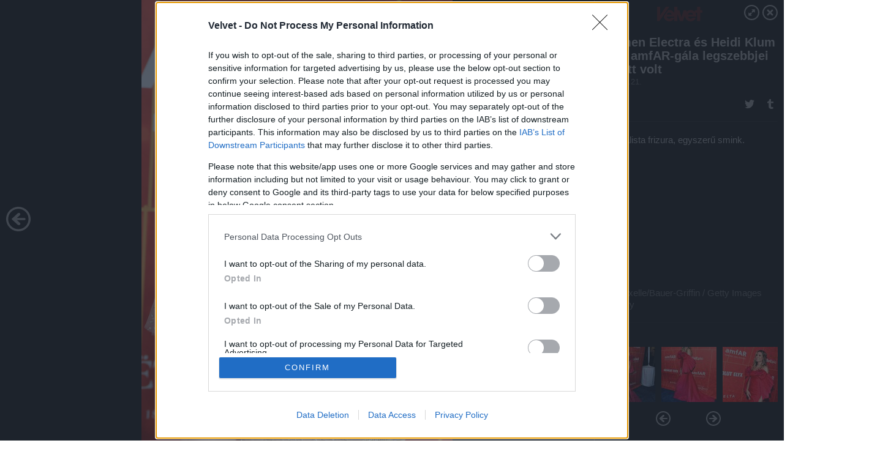

--- FILE ---
content_type: text/html; charset=utf-8
request_url: https://galeria.velvet.hu/gumicukor/2018/10/21/carmen_electra_es_heidi_klum_is_az_amfar-gala_legszebbjei_kozott_volt/8?openwith=21189680
body_size: 205717
content:
<!DOCTYPE html>
<html lang="hu-hu" itemscope itemtype="http://schema.org/ImageGallery">
<head>
    <title>Velvet &ndash; Carmen Electra és Heidi Klum is az amfAR-gála legszebbjei között volt &ndash; Galéria</title>
    <meta charset="utf-8" />
    <meta name="viewport" content="width=device-width, initial-scale=1, maximum-scale=1, user-scalable=0" />
    <meta name="apple-mobile-web-app-status-bar-style" content="black-translucent" />
    <meta http-equiv="Content-type" content="text/html; charset=utf-8" />
    <meta http-equiv="imagetoolbar" content="no" />
    <meta name="MSSmartTagsPreventParsing" content="true" />
    <meta name="ROBOTS" content="ALL" />
    <meta name="Copyright" content="http://index.hu/copyright/" />
    <meta http-equiv="expires" content="Mon, 22 Jul 2002 11:12:01 GMT" />
    <meta name="description" content="Carmen Electra és Heidi Klum is az amfAR-gála legszebbjei között volt" />
    <meta name="keywords" content="" />
            <meta property="fb:app_id" content="853361471364413" />
            <meta property="og:type" content="article" />
    <meta property="og:title" content="Velvet &ndash; Carmen Electra és Heidi Klum is az amfAR-gála legszebbjei között volt &ndash; Galéria" />
    <meta property="og:description" content="Még egy látványos fülbevaló!" />
    <meta property="og:site_name" content="Velvet" />
    <meta property="og:url" content="https://galeria.velvet.hu/gumicukor/2018/10/21/carmen_electra_es_heidi_klum_is_az_amfar-gala_legszebbjei_kozott_volt/" />
    <meta itemprop="name" content="Velvet &amp;ndash; Carmen Electra és Heidi Klum is az amfAR-gála legszebbjei között volt &amp;ndash; Galéria" />
    <meta itemprop="description" content="Még egy látványos fülbevaló!" />
    <meta itemprop="image" content="https://galeria.cdn.velvet.hu/gumicukor/2018/10/21/carmen_electra_es_heidi_klum_is_az_amfar-gala_legszebbjei_kozott_volt/21189678_a8084a3b066ccaed7f2a034422130dae_xs.jpg" />
                    <meta property="og:image" content="https://galeria.cdn.velvet.hu/gumicukor/2018/10/21/carmen_electra_es_heidi_klum_is_az_amfar-gala_legszebbjei_kozott_volt/21189666_ab3891ef4c1254e29ede0f8b81b4a2f9_x.jpg" />
                                <meta property="og:image" content="https://galeria.cdn.velvet.hu/gumicukor/2018/10/21/carmen_electra_es_heidi_klum_is_az_amfar-gala_legszebbjei_kozott_volt/21189684_e0a15fe3e1f6f7b8afcdcf410c4b45c7_x.jpg" />
                                <meta property="og:image" content="https://galeria.cdn.velvet.hu/gumicukor/2018/10/21/carmen_electra_es_heidi_klum_is_az_amfar-gala_legszebbjei_kozott_volt/21189682_92b97e3afcb42d2ef22e1d945a7a53cd_x.jpg" />
                                <meta property="og:image" content="https://galeria.cdn.velvet.hu/gumicukor/2018/10/21/carmen_electra_es_heidi_klum_is_az_amfar-gala_legszebbjei_kozott_volt/21189668_33998b72c29e3ff82e99ec0742b53ffe_x.jpg" />
                                <meta property="og:image" content="https://galeria.cdn.velvet.hu/gumicukor/2018/10/21/carmen_electra_es_heidi_klum_is_az_amfar-gala_legszebbjei_kozott_volt/21189706_3fed34ee7d08635a6c8fdfac659ba5b9_x.jpg" />
                                <meta property="og:image" content="https://galeria.cdn.velvet.hu/gumicukor/2018/10/21/carmen_electra_es_heidi_klum_is_az_amfar-gala_legszebbjei_kozott_volt/21189710_0f6c05d4a1071968c62c8a97c6ec2631_x.jpg" />
                                <meta property="og:image" content="https://galeria.cdn.velvet.hu/gumicukor/2018/10/21/carmen_electra_es_heidi_klum_is_az_amfar-gala_legszebbjei_kozott_volt/21189674_d93c5b29b19ce4afcc5e56dbfbdc3cc2_x.jpg" />
                                <meta property="og:image" content="https://galeria.cdn.velvet.hu/gumicukor/2018/10/21/carmen_electra_es_heidi_klum_is_az_amfar-gala_legszebbjei_kozott_volt/21189678_a8084a3b066ccaed7f2a034422130dae_x.jpg" />
                                <meta property="og:image" content="https://galeria.cdn.velvet.hu/gumicukor/2018/10/21/carmen_electra_es_heidi_klum_is_az_amfar-gala_legszebbjei_kozott_volt/21189694_db19498f796b0683dec890fded1f296e_x.jpg" />
                                <meta property="og:image" content="https://galeria.cdn.velvet.hu/gumicukor/2018/10/21/carmen_electra_es_heidi_klum_is_az_amfar-gala_legszebbjei_kozott_volt/21189698_e1b1c1b2eacfdd6ad6d1de3ff769849d_x.jpg" />
                                <meta property="og:image" content="https://galeria.cdn.velvet.hu/gumicukor/2018/10/21/carmen_electra_es_heidi_klum_is_az_amfar-gala_legszebbjei_kozott_volt/21189672_5c5cd9d3a3aa9782b9089a63c276713d_x.jpg" />
                                <meta property="og:image" content="https://galeria.cdn.velvet.hu/gumicukor/2018/10/21/carmen_electra_es_heidi_klum_is_az_amfar-gala_legszebbjei_kozott_volt/21189696_85f0ec4100b32c7a7691c615d0132a47_x.jpg" />
                                <meta property="og:image" content="https://galeria.cdn.velvet.hu/gumicukor/2018/10/21/carmen_electra_es_heidi_klum_is_az_amfar-gala_legszebbjei_kozott_volt/21189702_9ec1cc1abafe8b4a99935e496a59d060_x.jpg" />
                                <meta property="og:image" content="https://galeria.cdn.velvet.hu/gumicukor/2018/10/21/carmen_electra_es_heidi_klum_is_az_amfar-gala_legszebbjei_kozott_volt/21189712_f3e4ea5cb5dbf07a4aec1db5ec5cad3f_x.jpg" />
                                <meta property="og:image" content="https://galeria.cdn.velvet.hu/gumicukor/2018/10/21/carmen_electra_es_heidi_klum_is_az_amfar-gala_legszebbjei_kozott_volt/21189704_8c460af3ede498b8dbd8bc25fce7fcb6_x.jpg" />
                    <link rel="stylesheet" type="text/css" href="https://index.hu/assets/static/indexnew_css/public/galeria.css?v=20210915" />
    <style type="text/css">
        body, body.glr_open {
            overflow: hidden;
            padding-left: 100%;
            padding-top: 100%;
        }
    </style>
    <link rel="alternate" type="application/rss+xml" title="Carmen Electra és Heidi Klum is az amfAR-gála legszebbjei között volt - galéria" href="?rss=1" />
    <script type="text/javascript">
        var IndexStatConfig = {
            has_ident_by_default: false,
            device: 'desktop'
        };
    </script>
    <script type="text/javascript" src="https://velvet.hu/ident/getheader?noecho"></script>
    <script type="text/javascript" src="https://indexstat.index.hu/stat.js?d=date20150806"></script>
    <script>
        /* <![CDATA[ */
        if ('__proto__' in {}) {
            document.write( '<script src="https://velvet.hu/assets/js/zepto.js"><\/script>' );
        } else {
            document.write( '<script src="https://velvet.hu/assets/js/jquery.js"><\/script>' );
        }
        /* ]]> */
    </script>

    <script src="https://velvet.hu/assets/js/swiper.min.js"></script>
    <!-- script src="https://velvet.hu/assets/js/common.js"></script -->

<!-- InMobi Choice. Consent Manager Tag v3.0 (for TCF 2.2) -->
<script type="text/javascript" async=true>
(function() {
  var host = 'velvet.hu';
  var element = document.createElement('script');
  var firstScript = document.getElementsByTagName('script')[0];
  var url = 'https://cmp.inmobi.com'
    .concat('/choice/', '4z9XXyvnuPTjK', '/', host, '/choice.js?tag_version=V3');
  var uspTries = 0;
  var uspTriesLimit = 3;
  element.async = true;
  element.type = 'text/javascript';
  element.src = url;

  firstScript.parentNode.insertBefore(element, firstScript);

  function makeStub() {
    var TCF_LOCATOR_NAME = '__tcfapiLocator';
    var queue = [];
    var win = window;
    var cmpFrame;

    function addFrame() {
      var doc = win.document;
      var otherCMP = !!(win.frames[TCF_LOCATOR_NAME]);

      if (!otherCMP) {
        if (doc.body) {
          var iframe = doc.createElement('iframe');

          iframe.style.cssText = 'display:none';
          iframe.name = TCF_LOCATOR_NAME;
          doc.body.appendChild(iframe);
        } else {
          setTimeout(addFrame, 5);
        }
      }
      return !otherCMP;
    }

    function tcfAPIHandler() {
      var gdprApplies;
      var args = arguments;

      if (!args.length) {
        return queue;
      } else if (args[0] === 'setGdprApplies') {
        if (
          args.length > 3 &&
          args[2] === 2 &&
          typeof args[3] === 'boolean'
        ) {
          gdprApplies = args[3];
          if (typeof args[2] === 'function') {
            args[2]('set', true);
          }
        }
      } else if (args[0] === 'ping') {
        var retr = {
          gdprApplies: gdprApplies,
          cmpLoaded: false,
          cmpStatus: 'stub'
        };

        if (typeof args[2] === 'function') {
          args[2](retr);
        }
      } else {
        if(args[0] === 'init' && typeof args[3] === 'object') {
          args[3] = Object.assign(args[3], { tag_version: 'V3' });
        }
        queue.push(args);
      }
    }

    function postMessageEventHandler(event) {
      var msgIsString = typeof event.data === 'string';
      var json = {};

      try {
        if (msgIsString) {
          json = JSON.parse(event.data);
        } else {
          json = event.data;
        }
      } catch (ignore) {}

      var payload = json.__tcfapiCall;

      if (payload) {
        window.__tcfapi(
          payload.command,
          payload.version,
          function(retValue, success) {
            var returnMsg = {
              __tcfapiReturn: {
                returnValue: retValue,
                success: success,
                callId: payload.callId
              }
            };
            if (msgIsString) {
              returnMsg = JSON.stringify(returnMsg);
            }
            if (event && event.source && event.source.postMessage) {
              event.source.postMessage(returnMsg, '*');
            }
          },
          payload.parameter
        );
      }
    }

    while (win) {
      try {
        if (win.frames[TCF_LOCATOR_NAME]) {
          cmpFrame = win;
          break;
        }
      } catch (ignore) {}

      if (win === window.top) {
        break;
      }
      win = win.parent;
    }
    if (!cmpFrame) {
      addFrame();
      win.__tcfapi = tcfAPIHandler;
      win.addEventListener('message', postMessageEventHandler, false);
    }
  };

  makeStub();

  var uspStubFunction = function() {
    var arg = arguments;
    if (typeof window.__uspapi !== uspStubFunction) {
      setTimeout(function() {
        if (typeof window.__uspapi !== 'undefined') {
          window.__uspapi.apply(window.__uspapi, arg);
        }
      }, 500);
    }
  };

  var checkIfUspIsReady = function() {
    uspTries++;
    if (window.__uspapi === uspStubFunction && uspTries < uspTriesLimit) {
      console.warn('USP is not accessible');
    } else {
      clearInterval(uspInterval);
    }
  };

  if (typeof window.__uspapi === 'undefined') {
    window.__uspapi = uspStubFunction;
    var uspInterval = setInterval(checkIfUspIsReady, 6000);
  }
})();
</script>
<!-- End InMobi Choice. Consent Manager Tag v3.0 (for TCF 2.2) -->
    <script>
        /* <![CDATA[ */
        // gemius:
            var pp_gemius_identifier = pp_gemius_original_identifier = new String('d01KtoM_cyw72RHwbHOEJJQ5HSF6._78tbNyGX8GIif.Q7');
            var pp_gemius_use_cmp = true;
            var pp_gemius_cmp_timeout = Infinity;
        function gemius_pending(i) { window[i] = window[i] || function() {var x = window[i+'_pdata'] = window[i+'_pdata'] || []; x[x.length]=arguments;};};
        gemius_pending('gemius_hit'); gemius_pending('gemius_event');
        gemius_pending('pp_gemius_hit'); gemius_pending('pp_gemius_event');
        (function(d,t) {try {
            var gt=d.createElement(t),s=d.getElementsByTagName(t)[0],l='http'+((location.protocol=='https:')?'s':'');
            gt.setAttribute('async','async');
            gt.setAttribute('defer','defer');
            gt.src=l+'://gahu.hit.gemius.pl/xgemius.js';
            s.parentNode.insertBefore(gt,s);}
        catch (e) {}})(document,'script');
        // crel:
        (function(c,d){"object"===typeof exports?module.exports=d():"function"===typeof define&&define.amd?define(d):c.crel=d()})(this,function(){function c(){var a=window.document,g=arguments,b=a.createElement(g[0]),h,e=g[1],f=2,l=g.length,m=c.attrMap;if(1===l)return b;if("object"!==typeof e||d(e))--f,e=null;if(1===l-f&&"string"===typeof g[f]&&void 0!==b.textContent)b.textContent=g[f];else for(;f<l;++f)h=g[f],null!=h&&(d(h)||(h=a.createTextNode(h)),b.appendChild(h));for(var k in e)m[k]?(a=c.attrMap[k],"function"===typeof a?a(b,e[k]):b.setAttribute(a,e[k])):b.setAttribute(k,e[k]);return b}var d="object"===typeof Node?function(a){return a instanceof Node}:function(a){return a&&"object"===typeof a&&"number"===typeof a.nodeType&&"string"===typeof a.nodeName};c.attrMap={};c.isNode=d;return c});
        if( typeof __passportHeader_config !== 'object' ) {
            __passportHeader_config = {
                loggedIn: false
            };
        }
        (function($){

            // webaudit meropixel
            window.webaudit = function( ucm, uct, where, name, auditid ) {
                var img = crel( 'img', {
                    'alt': '',
                    'class': 'pixel median',
                    'src': 'https://audit.median.hu/cgi-bin/track.cgi?uc=' + ucm + '&dc=' + ( where == 'top' ? 1 : 2 ) + '&ui=' + same
                } );
                if( auditid != undefined ) {
                    img.id = auditid;
                }
                $( 'img.pixel.median' ).remove();
                $( 'body' ).append( img );
                if( !uct ) {
                    return;
                }
                var params = [];
                params.push( 'uc=' + uct );
                params.push( 'sd=' + screen.width + 'x' + screen.height );
                if( screen.colorDepth != 'undefined' ) {
                    params.push( 'cd=' + screen.colorDepth );
                }
                var referrer = encodeURIComponent ? encodeURIComponent( document.referrer ) : escape( document.referrer );
                if( referrer != '' ) {
                    params.push( 'rp=' + referrer );
                }
                params.push( 'ui=' + same );
                img = crel( 'img', {
                    'alt': '',
                    'class': 'pixel internal',
                    'src': 'https://pixel.' + document.domain + '/12g?' + params.join( '&' )
                } );
                $( 'img.pixel.internal' ).remove();
                $( 'body' ).append( img );
            }
            window.Common = (function($) {
                var flags = {};
		var pcount = 0;
                return {
                    url: '',
                    set_flag: function( name, value ) {
                        flags[ name ] = value;
                    },
                    get_flag: function( name ) {
                        if( typeof flags[ name ] == 'undefined' ) {
                            return false;
                        }
                        return flags[ name ];
                    },
                    gallery_audit: {
                        bindings: function() {
                            Common.universal_analytics = typeof ga === 'function';
                            $( document ).on( 'glr_open', function( e, data ) {
                                if( Common.ga_secondary ) {
                                }
                                Common.refresh_enabled = false;
                            } ).on( 'glr_close', function() {
                                Common.refresh_enabled = true;
                            } ).on( 'glr_pageview', function( e, data ) {
				pcount++;
                                if( Common.gallery_audit.setlayout ) {
                                    var layout = ( Common.gallery_audit.widescreen ? 'wide' : 'normal' ) + ( Common.gallery_audit.fullscreen ? '_fullscreen' : '' );
                                    if( Common.ga_secondary ) {
                                    }
                                }
                                var current = ( new Date() ).getTime();
                                var gal_url;
                                if( Common.gallery_audit.parse_gal_url ) {
                                    gal_url = data.url.split( '/' );
                                    gal_url = '/' + data.folder + '/galeria/' + gal_url.slice( -5 ).join( '/' );
                                } else {
                                    gal_url = data.url.split(/\.hu|\.com/, 2).pop();
                                }
                                if( Common.ga_secondary ) {
                                }
                                if( typeof pp_gemius_original_identifier  !== 'undefined' && typeof pp_gemius_original_identifier  !== 'undefined' && pcount > 1  ) {
                                    pp_gemius_hit(pp_gemius_original_identifier );
                                }
                                if( typeof data.content_id !== 'undefined' && data.content_id ) {
                                    var cid = Common.content_id;
                                    Common.content_id = data.content_id;
                                    if( typeof IndexStatHandler != 'undefined' ) {
                                        IndexStatHandler.push( [ { id: data.content_id, type: 1 } ], null );
                                    }
                                    Common.content_id = cid;
                                }
                                Common.gallery_audit.last_pageview = current;
                            } ).on( 'glr_resize', function( e, data ) {
                                Common.gallery_audit.fullscreen = data.fullscreen;
                                Common.gallery_audit.widescreen = data.widescreen;
                            } );
                        },
                        setlayout: true,
                        fullscreen: false,
                        last_pageview: null,
                        parse_gal_url: true,
                        prefix: 'gallery_',
                        suffix: '_galeria',
                        widescreen: null
                    },
                    transition: {
                        speed: {
                            fast: 175,
                            medium: 350,
                            normal: 200,
                            slow: 700
                        },
                        detect: function() {
                            var b = document.body || document.documentElement,
                                s = b.style,
                                p = 'transition';
                            if(typeof s[ p ] == 'string') {
                                return true;
                            }
                            v = [ 'Moz', 'Webkit', 'Khtml', 'O', 'ms' ],
                                p = p.charAt( 0 ).toUpperCase() + p.substr( 1 );
                            for( var i = 0; i < v.length; i++ ) {
                                if(typeof s[ v[ i ] + p ] == 'string') {
                                    return true;
                                }
                            }
                            for( var i in Common.transition.speed ) {
                                Common.transition.speed[ i ] = 0;
                            }
                            return false;
                        }
                    }
                }
            })($);
        })(window.jQuery||window.Zepto);
        /* ]]> */
    </script>
</head>
<body>
<header>
    <h1>Carmen Electra és Heidi Klum is az amfAR-gála legszebbjei között volt</h1>
    <span class="date">2018.10.21.</span>
    <h3><a href="https://velvet.hu/">Velvet</a></h3>
    </header>
<aside id="thumbnails">
            <a href="https://galeria.velvet.hu/gumicukor/2018/10/21/carmen_electra_es_heidi_klum_is_az_amfar-gala_legszebbjei_kozott_volt/?openwith=21189680" rel="1"><img src="https://galeria.cdn.velvet.hu/gumicukor/2018/10/21/carmen_electra_es_heidi_klum_is_az_amfar-gala_legszebbjei_kozott_volt/21189666_ab3891ef4c1254e29ede0f8b81b4a2f9_xs.jpg" alt="1. Heidi Klum" /></a>
                <a href="https://galeria.velvet.hu/gumicukor/2018/10/21/carmen_electra_es_heidi_klum_is_az_amfar-gala_legszebbjei_kozott_volt/2?openwith=21189680" rel="2"><img src="https://galeria.cdn.velvet.hu/gumicukor/2018/10/21/carmen_electra_es_heidi_klum_is_az_amfar-gala_legszebbjei_kozott_volt/21189684_e0a15fe3e1f6f7b8afcdcf410c4b45c7_xs.jpg" alt="A modell-műsorvezető a vöröset választotta erre a vörösszőnyeges eseményre, ahol a szőnyeg nem is volt vörös, a fotófal viszont de." /></a>
                <a href="https://galeria.velvet.hu/gumicukor/2018/10/21/carmen_electra_es_heidi_klum_is_az_amfar-gala_legszebbjei_kozott_volt/3?openwith=21189680" rel="3"><img src="https://galeria.cdn.velvet.hu/gumicukor/2018/10/21/carmen_electra_es_heidi_klum_is_az_amfar-gala_legszebbjei_kozott_volt/21189682_92b97e3afcb42d2ef22e1d945a7a53cd_xs.jpg" alt="Hajfonat!" /></a>
                <a href="https://galeria.velvet.hu/gumicukor/2018/10/21/carmen_electra_es_heidi_klum_is_az_amfar-gala_legszebbjei_kozott_volt/4?openwith=21189680" rel="4"><img src="https://galeria.cdn.velvet.hu/gumicukor/2018/10/21/carmen_electra_es_heidi_klum_is_az_amfar-gala_legszebbjei_kozott_volt/21189668_33998b72c29e3ff82e99ec0742b53ffe_xs.jpg" alt="Látványos fülbevaló!" /></a>
                <a href="https://galeria.velvet.hu/gumicukor/2018/10/21/carmen_electra_es_heidi_klum_is_az_amfar-gala_legszebbjei_kozott_volt/5?openwith=21189680" rel="5"><img src="https://galeria.cdn.velvet.hu/gumicukor/2018/10/21/carmen_electra_es_heidi_klum_is_az_amfar-gala_legszebbjei_kozott_volt/21189706_3fed34ee7d08635a6c8fdfac659ba5b9_xs.jpg" alt="2. Victoria Justice" /></a>
                <a href="https://galeria.velvet.hu/gumicukor/2018/10/21/carmen_electra_es_heidi_klum_is_az_amfar-gala_legszebbjei_kozott_volt/6?openwith=21189680" rel="6"><img src="https://galeria.cdn.velvet.hu/gumicukor/2018/10/21/carmen_electra_es_heidi_klum_is_az_amfar-gala_legszebbjei_kozott_volt/21189710_0f6c05d4a1071968c62c8a97c6ec2631_xs.jpg" alt="A kabát nélkül így nézett ki ez a szett." /></a>
                <a href="https://galeria.velvet.hu/gumicukor/2018/10/21/carmen_electra_es_heidi_klum_is_az_amfar-gala_legszebbjei_kozott_volt/7?openwith=21189680" rel="7"><img src="https://galeria.cdn.velvet.hu/gumicukor/2018/10/21/carmen_electra_es_heidi_klum_is_az_amfar-gala_legszebbjei_kozott_volt/21189674_d93c5b29b19ce4afcc5e56dbfbdc3cc2_xs.jpg" alt="Átlátszónak néz ki ez a ruha, de azért nem mindenhol az." /></a>
                <a href="https://galeria.velvet.hu/gumicukor/2018/10/21/carmen_electra_es_heidi_klum_is_az_amfar-gala_legszebbjei_kozott_volt/8?openwith=21189680" rel="8"><img src="https://galeria.cdn.velvet.hu/gumicukor/2018/10/21/carmen_electra_es_heidi_klum_is_az_amfar-gala_legszebbjei_kozott_volt/21189678_a8084a3b066ccaed7f2a034422130dae_xs.jpg" alt="Még egy látványos fülbevaló!" /></a>
                <a href="https://galeria.velvet.hu/gumicukor/2018/10/21/carmen_electra_es_heidi_klum_is_az_amfar-gala_legszebbjei_kozott_volt/9?openwith=21189680" rel="9"><img src="https://galeria.cdn.velvet.hu/gumicukor/2018/10/21/carmen_electra_es_heidi_klum_is_az_amfar-gala_legszebbjei_kozott_volt/21189694_db19498f796b0683dec890fded1f296e_xs.jpg" alt="3. Desi Perkins" /></a>
                <a href="https://galeria.velvet.hu/gumicukor/2018/10/21/carmen_electra_es_heidi_klum_is_az_amfar-gala_legszebbjei_kozott_volt/10?openwith=21189680" rel="10"><img src="https://galeria.cdn.velvet.hu/gumicukor/2018/10/21/carmen_electra_es_heidi_klum_is_az_amfar-gala_legszebbjei_kozott_volt/21189698_e1b1c1b2eacfdd6ad6d1de3ff769849d_xs.jpg" alt="A dekoltázs és a szoknyán a slicc majdnem összeér." /></a>
                <a href="https://galeria.velvet.hu/gumicukor/2018/10/21/carmen_electra_es_heidi_klum_is_az_amfar-gala_legszebbjei_kozott_volt/11?openwith=21189680" rel="11"><img src="https://galeria.cdn.velvet.hu/gumicukor/2018/10/21/carmen_electra_es_heidi_klum_is_az_amfar-gala_legszebbjei_kozott_volt/21189672_5c5cd9d3a3aa9782b9089a63c276713d_xs.jpg" alt="A vállfölöttátnézős pózban ez a ruha kevésbé tűnik előnyösnek." /></a>
                <a href="https://galeria.velvet.hu/gumicukor/2018/10/21/carmen_electra_es_heidi_klum_is_az_amfar-gala_legszebbjei_kozott_volt/12?openwith=21189680" rel="12"><img src="https://galeria.cdn.velvet.hu/gumicukor/2018/10/21/carmen_electra_es_heidi_klum_is_az_amfar-gala_legszebbjei_kozott_volt/21189696_85f0ec4100b32c7a7691c615d0132a47_xs.jpg" alt="Így viszont bombajó." /></a>
                <a href="https://galeria.velvet.hu/gumicukor/2018/10/21/carmen_electra_es_heidi_klum_is_az_amfar-gala_legszebbjei_kozott_volt/13?openwith=21189680" rel="13"><img src="https://galeria.cdn.velvet.hu/gumicukor/2018/10/21/carmen_electra_es_heidi_klum_is_az_amfar-gala_legszebbjei_kozott_volt/21189702_9ec1cc1abafe8b4a99935e496a59d060_xs.jpg" alt="4. Nina Seničar" /></a>
                <a href="https://galeria.velvet.hu/gumicukor/2018/10/21/carmen_electra_es_heidi_klum_is_az_amfar-gala_legszebbjei_kozott_volt/14?openwith=21189680" rel="14"><img src="https://galeria.cdn.velvet.hu/gumicukor/2018/10/21/carmen_electra_es_heidi_klum_is_az_amfar-gala_legszebbjei_kozott_volt/21189712_f3e4ea5cb5dbf07a4aec1db5ec5cad3f_xs.jpg" alt="Testszínű ruha, királykisasszonyos fazonban." /></a>
                <a href="https://galeria.velvet.hu/gumicukor/2018/10/21/carmen_electra_es_heidi_klum_is_az_amfar-gala_legszebbjei_kozott_volt/15?openwith=21189680" rel="15"><img src="https://galeria.cdn.velvet.hu/gumicukor/2018/10/21/carmen_electra_es_heidi_klum_is_az_amfar-gala_legszebbjei_kozott_volt/21189704_8c460af3ede498b8dbd8bc25fce7fcb6_xs.jpg" alt="Az alig észrevehető nyaklánctól még elegánsabb lesz ez a szett." /></a>
                <a href="https://galeria.velvet.hu/gumicukor/2018/10/21/carmen_electra_es_heidi_klum_is_az_amfar-gala_legszebbjei_kozott_volt/ajanlo?openwith=21189680" rel="ajanlo"></a>
                <a href="https://galeria.velvet.hu/gumicukor/2018/10/21/carmen_electra_es_heidi_klum_is_az_amfar-gala_legszebbjei_kozott_volt/16?openwith=21189680" rel="16"><img src="https://galeria.cdn.velvet.hu/gumicukor/2018/10/21/carmen_electra_es_heidi_klum_is_az_amfar-gala_legszebbjei_kozott_volt/21189680_f2b07489a9287eb3102c13b072aa7bda_xs.jpg" alt="Minimalista frizura, egyszerű smink." /></a>
                <a href="https://galeria.velvet.hu/gumicukor/2018/10/21/carmen_electra_es_heidi_klum_is_az_amfar-gala_legszebbjei_kozott_volt/17?openwith=21189680" rel="17"><img src="https://galeria.cdn.velvet.hu/gumicukor/2018/10/21/carmen_electra_es_heidi_klum_is_az_amfar-gala_legszebbjei_kozott_volt/21189700_8bd064d9d006c6390661e642fc687ef6_xs.jpg" alt="5. Willam" /></a>
                <a href="https://galeria.velvet.hu/gumicukor/2018/10/21/carmen_electra_es_heidi_klum_is_az_amfar-gala_legszebbjei_kozott_volt/18?openwith=21189680" rel="18"><img src="https://galeria.cdn.velvet.hu/gumicukor/2018/10/21/carmen_electra_es_heidi_klum_is_az_amfar-gala_legszebbjei_kozott_volt/21189688_dacc571ad1282d05a88a3b999a556778_xs.jpg" alt="Hasonló szín, hasonló fazon, mint az előző, csak rövidebb szoknyával." /></a>
                <a href="https://galeria.velvet.hu/gumicukor/2018/10/21/carmen_electra_es_heidi_klum_is_az_amfar-gala_legszebbjei_kozott_volt/19?openwith=21189680" rel="19"><img src="https://galeria.cdn.velvet.hu/gumicukor/2018/10/21/carmen_electra_es_heidi_klum_is_az_amfar-gala_legszebbjei_kozott_volt/21189690_36b8c2a51de661e2a680f14257b57b36_xs.jpg" alt="Willamnek ez a természetes haja, ilyen színben nőtt ki a fejéből!" /></a>
                <a href="https://galeria.velvet.hu/gumicukor/2018/10/21/carmen_electra_es_heidi_klum_is_az_amfar-gala_legszebbjei_kozott_volt/20?openwith=21189680" rel="20"><img src="https://galeria.cdn.velvet.hu/gumicukor/2018/10/21/carmen_electra_es_heidi_klum_is_az_amfar-gala_legszebbjei_kozott_volt/21189708_f4db97bb7d0f373e3b10c9b026aa15e5_xs.jpg" alt="Kiki: Willam mellett itt Rhea Litre ül." /></a>
                <a href="https://galeria.velvet.hu/gumicukor/2018/10/21/carmen_electra_es_heidi_klum_is_az_amfar-gala_legszebbjei_kozott_volt/21?openwith=21189680" rel="21"><img src="https://galeria.cdn.velvet.hu/gumicukor/2018/10/21/carmen_electra_es_heidi_klum_is_az_amfar-gala_legszebbjei_kozott_volt/21189670_b4c8d361d3618b8a3e390334d34eca1b_xs.jpg" alt="6. Carmen Electra" /></a>
                <a href="https://galeria.velvet.hu/gumicukor/2018/10/21/carmen_electra_es_heidi_klum_is_az_amfar-gala_legszebbjei_kozott_volt/22?openwith=21189680" rel="22"><img src="https://galeria.cdn.velvet.hu/gumicukor/2018/10/21/carmen_electra_es_heidi_klum_is_az_amfar-gala_legszebbjei_kozott_volt/21189686_83237314908710c835d51f88dc27a9e2_xs.jpg" alt="Klasszikus fazonú, mélykék estélyi." /></a>
                <a href="https://galeria.velvet.hu/gumicukor/2018/10/21/carmen_electra_es_heidi_klum_is_az_amfar-gala_legszebbjei_kozott_volt/23?openwith=21189680" rel="23"><img src="https://galeria.cdn.velvet.hu/gumicukor/2018/10/21/carmen_electra_es_heidi_klum_is_az_amfar-gala_legszebbjei_kozott_volt/21189692_0f3ffe046d723e89f493a61e42875ac4_xs.jpg" alt="Nem próbál eredeti lenni, a frizura, az ékszerek, minden pont olyan, amiről tudja, hogy a legjobban áll neki." /></a>
                <a href="https://galeria.velvet.hu/gumicukor/2018/10/21/carmen_electra_es_heidi_klum_is_az_amfar-gala_legszebbjei_kozott_volt/24?openwith=21189680" rel="24"><img src="https://galeria.cdn.velvet.hu/gumicukor/2018/10/21/carmen_electra_es_heidi_klum_is_az_amfar-gala_legszebbjei_kozott_volt/21189676_85cd2d233d90a4438bb620606f8ae68a_xs.jpg" alt="Hollywoodi csillogás." /></a>
        </aside>
    <p>Hollywoodi csillogás.</p>
        <p>Fotó:&nbsp;Axelle/Bauer-Griffin / Getty Images Hungary</p>
            <section>
            <img id="bigimg" src="https://galeria.cdn.velvet.hu/gumicukor/2018/10/21/carmen_electra_es_heidi_klum_is_az_amfar-gala_legszebbjei_kozott_volt/21189678_a8084a3b066ccaed7f2a034422130dae_y.jpg" alt="Hollywoodi csillogás." title="" style="display:none" />
        </section>
                    <img id="bigimg" src="https://galeria.cdn.velvet.hu/gumicukor/2018/10/21/carmen_electra_es_heidi_klum_is_az_amfar-gala_legszebbjei_kozott_volt/21189678_a8084a3b066ccaed7f2a034422130dae_fb.jpg" alt="Hollywoodi csillogás." title="" style="display:none" />
            <div id="fb-root"></div>
<!--analytics-->
<!--analytics4-->
<script async src="https://www.googletagmanager.com/gtag/js?id=G-ZWKJFTY925"></script>
<script>
    window.dataLayer = window.dataLayer || [];
    function gtag(){dataLayer.push(arguments);}
    gtag('js', new Date());
    gtag('config', 'G-ZWKJFTY925');
    gtag('set', 'content_group', '/');
    gtag('set', 'rovat', '');
</script>

    <script type="text/javascript" src="//indexhu.adocean.pl/files/js/ado.js"></script>
    <script type="text/javascript">
        /* (c)AdOcean 2003-2020 */
        if(typeof ado!=="object"){ado={};ado.config=ado.preview=ado.placement=ado.master=ado.slave=function(){};}
        ado.config({mode: "new", xml: false, consent: true, characterEncoding: true});
        ado.preview({enabled: true});
    </script>
    <script src="https://index.hu/assets/js/iap/v2/iap-loader.js"></script>
    <script src="https://index.hu/assets/js/gallery2.js"></script>
    <script type="text/javascript">
        if ( window.AdLoader ) {
            window.iap_zones = [];
            var GoaLoader = new AdLoader({"engine":"AdOcean"});
        }
    </script>

<script>
    // <![CDATA[
    // (function(d, s, id) {
    //   var js, fjs = d.getElementsByTagName(s)[0];
    //   if (d.getElementById(id)) {return;}
    //   js = d.createElement(s); js.id = id;
    //   js.src = "//connect.facebook.net/hu_HU/sdk.js#version=v2.0&xfbml=1";
    //   fjs.parentNode.insertBefore(js, fjs);
    // }(document, 'script', 'facebook-jssdk'));

    var same = Math.round( Math.random() * 10000000 );
    Common.folder_id = 7204;
    Common.content_id = 4517724;
    Common.webaudit_ucm = '10318996951016';
    Common.webaudit_title = 'Velvet &ndash; Carmen Electra és Heidi Klum is az amfAR-gála legszebbjei között volt &ndash; Galéria';
    Common.gallery_url = 'https://galeria.velvet.hu/gumicukor/2018/10/21/carmen_electra_es_heidi_klum_is_az_amfar-gala_legszebbjei_kozott_volt/';
    Common.gemius_code = 'd01KtoM_cyw72RHwbHOEJJQ5HSF6._78tbNyGX8GIif.Q7';
    // valamiert a $( window ).on( 'load' ) nem mukodik zeptoban IE-ben
    window.onload = function() {
                Common.transition.detect();
        Common.gallery_audit.bindings();
        Gallery.siteDict = {
            divany: 'Dívány',
            fidelio: 'Fidelio',
            inforadio: 'Inforádió',
            index: 'Index',
            sportgeza: 'Sport Géza',
            totalcarmagazine: 'Totalcar Magazine',
            tcmagazine: 'Totalcar Magazine',
            totalcar: 'Totalcar',
            totalbike: 'Totalbike',
            travelo: 'Travelo',
            velvet: 'Velvet',
	    mediafuture : 'MediaFuture',
	    welovebudapest : 'We Love Budapest',
	    welovebalaton : 'We Love Balaton'
        };
        Gallery.__init( {
            age_confirmed_event: 'korhatarremoved',
            style_prefix: 'glr_',
            layered: false,
            parse_advert: true,
            parse_rewrite_url: true,
            parse_title: function gallery_parse_title( gal, picture ) {
                return Gallery.siteDict[ gal.site ] +
                    ' &ndash; ' + gal.title + ' &ndash; ' + Gallery.dict.gallery /* +
                       ( typeof picture !== 'undefined' && picture.no ? ' &ndash; ' + picture.no : '' ) */;
            },
            transition_speed: Common.transition.speed
        } );

        Gallery.open( 'https://galeria.velvet.hu/gumicukor/2018/10/21/carmen_electra_es_heidi_klum_is_az_amfar-gala_legszebbjei_kozott_volt/', {
                bottom: '0',
                left: '0',
                opacity: '1',
                right: '0',
                top: '0'
            }, {"id":376562,"url":"https:\/\/galeria.velvet.hu\/gumicukor\/2018\/10\/21\/carmen_electra_es_heidi_klum_is_az_amfar-gala_legszebbjei_kozott_volt\/","title":"Carmen Electra \u00e9s Heidi Klum is az amfAR-g\u00e1la legszebbjei k\u00f6z\u00f6tt volt","site":"velvet","siteName":"Velvet","site_url":"https:\/\/velvet.hu","sizeKeys":["y","x","t","q","m","bpc","j","g","i","h","fb","b","xs"],"folder_id":7204,"content_id":4517724,"manisfolder":"gumicukor","path":"gumicukor\/2018\/10\/21\/carmen_electra_es_heidi_klum_is_az_amfar-gala_legszebbjei_kozott_volt","sizes":{"y":1800,"x":1300,"t":1200,"q":1120,"m":1000,"bpc":976,"j":840,"g":700,"i":640,"h":420,"fb":400,"b":200,"xs":90},"recommend":true,"date":"2018. 10. 21.","cyclepaging":false,"pictures":[{"id":"21189666","text":"1. Heidi Klum","tag":"","korhatar":0,"korhatar_warning_text":null,"info":"Steve Granitz\u00a0\/\u00a0Getty Images Hungary","originalWidth":"2233","originalHeight":"3000","rate":0.74433333333333,"sizes":[{"key":"y","width":1340,"height":1800,"filesize":1178053,"url":"https:\/\/galeria.cdn.velvet.hu\/gumicukor\/2018\/10\/21\/carmen_electra_es_heidi_klum_is_az_amfar-gala_legszebbjei_kozott_volt\/21189666_ab3891ef4c1254e29ede0f8b81b4a2f9_y.jpg"},{"key":"x","width":968,"height":1300,"filesize":656160,"url":"https:\/\/galeria.cdn.velvet.hu\/gumicukor\/2018\/10\/21\/carmen_electra_es_heidi_klum_is_az_amfar-gala_legszebbjei_kozott_volt\/21189666_ab3891ef4c1254e29ede0f8b81b4a2f9_x.jpg"},{"key":"t","width":893,"height":1200,"filesize":559967,"url":"https:\/\/galeria.cdn.velvet.hu\/gumicukor\/2018\/10\/21\/carmen_electra_es_heidi_klum_is_az_amfar-gala_legszebbjei_kozott_volt\/21189666_ab3891ef4c1254e29ede0f8b81b4a2f9_t.jpg"},{"key":"q","width":834,"height":1120,"filesize":489938,"url":"https:\/\/galeria.cdn.velvet.hu\/gumicukor\/2018\/10\/21\/carmen_electra_es_heidi_klum_is_az_amfar-gala_legszebbjei_kozott_volt\/21189666_ab3891ef4c1254e29ede0f8b81b4a2f9_q.jpg"},{"key":"m","width":744,"height":1000,"filesize":398360,"url":"https:\/\/galeria.cdn.velvet.hu\/gumicukor\/2018\/10\/21\/carmen_electra_es_heidi_klum_is_az_amfar-gala_legszebbjei_kozott_volt\/21189666_ab3891ef4c1254e29ede0f8b81b4a2f9_m.jpg"},{"key":"bpc","width":726,"height":976,"filesize":377550,"url":"https:\/\/galeria.cdn.velvet.hu\/gumicukor\/2018\/10\/21\/carmen_electra_es_heidi_klum_is_az_amfar-gala_legszebbjei_kozott_volt\/21189666_ab3891ef4c1254e29ede0f8b81b4a2f9_bpc.jpg"},{"key":"j","width":625,"height":840,"filesize":291338,"url":"https:\/\/galeria.cdn.velvet.hu\/gumicukor\/2018\/10\/21\/carmen_electra_es_heidi_klum_is_az_amfar-gala_legszebbjei_kozott_volt\/21189666_ab3891ef4c1254e29ede0f8b81b4a2f9_j.jpg"},{"key":"g","width":521,"height":700,"filesize":211977,"url":"https:\/\/galeria.cdn.velvet.hu\/gumicukor\/2018\/10\/21\/carmen_electra_es_heidi_klum_is_az_amfar-gala_legszebbjei_kozott_volt\/21189666_ab3891ef4c1254e29ede0f8b81b4a2f9_g.jpg"},{"key":"i","width":476,"height":640,"filesize":178545,"url":"https:\/\/galeria.cdn.velvet.hu\/gumicukor\/2018\/10\/21\/carmen_electra_es_heidi_klum_is_az_amfar-gala_legszebbjei_kozott_volt\/21189666_ab3891ef4c1254e29ede0f8b81b4a2f9_i.jpg"},{"key":"h","width":313,"height":420,"filesize":86366,"url":"https:\/\/galeria.cdn.velvet.hu\/gumicukor\/2018\/10\/21\/carmen_electra_es_heidi_klum_is_az_amfar-gala_legszebbjei_kozott_volt\/21189666_ab3891ef4c1254e29ede0f8b81b4a2f9_h.jpg"},{"key":"fb","width":298,"height":400,"filesize":77387,"url":"https:\/\/galeria.cdn.velvet.hu\/gumicukor\/2018\/10\/21\/carmen_electra_es_heidi_klum_is_az_amfar-gala_legszebbjei_kozott_volt\/21189666_ab3891ef4c1254e29ede0f8b81b4a2f9_fb.jpg"},{"key":"b","width":149,"height":200,"filesize":23335,"url":"https:\/\/galeria.cdn.velvet.hu\/gumicukor\/2018\/10\/21\/carmen_electra_es_heidi_klum_is_az_amfar-gala_legszebbjei_kozott_volt\/21189666_ab3891ef4c1254e29ede0f8b81b4a2f9_b.jpg"},{"key":"xs","width":90,"height":90,"filesize":2870,"url":"https:\/\/galeria.cdn.velvet.hu\/gumicukor\/2018\/10\/21\/carmen_electra_es_heidi_klum_is_az_amfar-gala_legszebbjei_kozott_volt\/21189666_ab3891ef4c1254e29ede0f8b81b4a2f9_xs.jpg"}],"availableSizes":[{"key":"y","width":1340,"height":1800,"filesize":1178053,"url":"https:\/\/galeria.cdn.velvet.hu\/gumicukor\/2018\/10\/21\/carmen_electra_es_heidi_klum_is_az_amfar-gala_legszebbjei_kozott_volt\/21189666_ab3891ef4c1254e29ede0f8b81b4a2f9_y.jpg"},{"key":"x","width":968,"height":1300,"filesize":656160,"url":"https:\/\/galeria.cdn.velvet.hu\/gumicukor\/2018\/10\/21\/carmen_electra_es_heidi_klum_is_az_amfar-gala_legszebbjei_kozott_volt\/21189666_ab3891ef4c1254e29ede0f8b81b4a2f9_x.jpg"},{"key":"t","width":893,"height":1200,"filesize":559967,"url":"https:\/\/galeria.cdn.velvet.hu\/gumicukor\/2018\/10\/21\/carmen_electra_es_heidi_klum_is_az_amfar-gala_legszebbjei_kozott_volt\/21189666_ab3891ef4c1254e29ede0f8b81b4a2f9_t.jpg"},{"key":"q","width":834,"height":1120,"filesize":489938,"url":"https:\/\/galeria.cdn.velvet.hu\/gumicukor\/2018\/10\/21\/carmen_electra_es_heidi_klum_is_az_amfar-gala_legszebbjei_kozott_volt\/21189666_ab3891ef4c1254e29ede0f8b81b4a2f9_q.jpg"},{"key":"m","width":744,"height":1000,"filesize":398360,"url":"https:\/\/galeria.cdn.velvet.hu\/gumicukor\/2018\/10\/21\/carmen_electra_es_heidi_klum_is_az_amfar-gala_legszebbjei_kozott_volt\/21189666_ab3891ef4c1254e29ede0f8b81b4a2f9_m.jpg"},{"key":"bpc","width":726,"height":976,"filesize":377550,"url":"https:\/\/galeria.cdn.velvet.hu\/gumicukor\/2018\/10\/21\/carmen_electra_es_heidi_klum_is_az_amfar-gala_legszebbjei_kozott_volt\/21189666_ab3891ef4c1254e29ede0f8b81b4a2f9_bpc.jpg"},{"key":"j","width":625,"height":840,"filesize":291338,"url":"https:\/\/galeria.cdn.velvet.hu\/gumicukor\/2018\/10\/21\/carmen_electra_es_heidi_klum_is_az_amfar-gala_legszebbjei_kozott_volt\/21189666_ab3891ef4c1254e29ede0f8b81b4a2f9_j.jpg"},{"key":"g","width":521,"height":700,"filesize":211977,"url":"https:\/\/galeria.cdn.velvet.hu\/gumicukor\/2018\/10\/21\/carmen_electra_es_heidi_klum_is_az_amfar-gala_legszebbjei_kozott_volt\/21189666_ab3891ef4c1254e29ede0f8b81b4a2f9_g.jpg"},{"key":"i","width":476,"height":640,"filesize":178545,"url":"https:\/\/galeria.cdn.velvet.hu\/gumicukor\/2018\/10\/21\/carmen_electra_es_heidi_klum_is_az_amfar-gala_legszebbjei_kozott_volt\/21189666_ab3891ef4c1254e29ede0f8b81b4a2f9_i.jpg"},{"key":"h","width":313,"height":420,"filesize":86366,"url":"https:\/\/galeria.cdn.velvet.hu\/gumicukor\/2018\/10\/21\/carmen_electra_es_heidi_klum_is_az_amfar-gala_legszebbjei_kozott_volt\/21189666_ab3891ef4c1254e29ede0f8b81b4a2f9_h.jpg"},{"key":"fb","width":298,"height":400,"filesize":77387,"url":"https:\/\/galeria.cdn.velvet.hu\/gumicukor\/2018\/10\/21\/carmen_electra_es_heidi_klum_is_az_amfar-gala_legszebbjei_kozott_volt\/21189666_ab3891ef4c1254e29ede0f8b81b4a2f9_fb.jpg"},{"key":"b","width":149,"height":200,"filesize":23335,"url":"https:\/\/galeria.cdn.velvet.hu\/gumicukor\/2018\/10\/21\/carmen_electra_es_heidi_klum_is_az_amfar-gala_legszebbjei_kozott_volt\/21189666_ab3891ef4c1254e29ede0f8b81b4a2f9_b.jpg"},{"key":"xs","width":90,"height":90,"filesize":2870,"url":"https:\/\/galeria.cdn.velvet.hu\/gumicukor\/2018\/10\/21\/carmen_electra_es_heidi_klum_is_az_amfar-gala_legszebbjei_kozott_volt\/21189666_ab3891ef4c1254e29ede0f8b81b4a2f9_xs.jpg"}],"url":"https:\/\/galeria.velvet.hu\/gumicukor\/2018\/10\/21\/carmen_electra_es_heidi_klum_is_az_amfar-gala_legszebbjei_kozott_volt\/","no":""},{"id":"21189684","text":"A modell-m\u0171sorvezet\u0151 a v\u00f6r\u00f6set v\u00e1lasztotta erre a v\u00f6r\u00f6ssz\u0151nyeges esem\u00e9nyre, ahol a sz\u0151nyeg nem is volt v\u00f6r\u00f6s, a fot\u00f3fal viszont de.","tag":"","korhatar":0,"korhatar_warning_text":null,"info":"Kevin Tachman\/amfAR\u00a0\/\u00a0Getty Images Hungary","originalWidth":"3968","originalHeight":"5824","rate":0.68131868131868,"sizes":[{"key":"y","width":1226,"height":1800,"filesize":1077368,"url":"https:\/\/galeria.cdn.velvet.hu\/gumicukor\/2018\/10\/21\/carmen_electra_es_heidi_klum_is_az_amfar-gala_legszebbjei_kozott_volt\/21189684_e0a15fe3e1f6f7b8afcdcf410c4b45c7_y.jpg"},{"key":"x","width":886,"height":1300,"filesize":611470,"url":"https:\/\/galeria.cdn.velvet.hu\/gumicukor\/2018\/10\/21\/carmen_electra_es_heidi_klum_is_az_amfar-gala_legszebbjei_kozott_volt\/21189684_e0a15fe3e1f6f7b8afcdcf410c4b45c7_x.jpg"},{"key":"t","width":818,"height":1200,"filesize":526649,"url":"https:\/\/galeria.cdn.velvet.hu\/gumicukor\/2018\/10\/21\/carmen_electra_es_heidi_klum_is_az_amfar-gala_legszebbjei_kozott_volt\/21189684_e0a15fe3e1f6f7b8afcdcf410c4b45c7_t.jpg"},{"key":"q","width":763,"height":1120,"filesize":464929,"url":"https:\/\/galeria.cdn.velvet.hu\/gumicukor\/2018\/10\/21\/carmen_electra_es_heidi_klum_is_az_amfar-gala_legszebbjei_kozott_volt\/21189684_e0a15fe3e1f6f7b8afcdcf410c4b45c7_q.jpg"},{"key":"m","width":681,"height":1000,"filesize":383753,"url":"https:\/\/galeria.cdn.velvet.hu\/gumicukor\/2018\/10\/21\/carmen_electra_es_heidi_klum_is_az_amfar-gala_legszebbjei_kozott_volt\/21189684_e0a15fe3e1f6f7b8afcdcf410c4b45c7_m.jpg"},{"key":"bpc","width":665,"height":976,"filesize":365304,"url":"https:\/\/galeria.cdn.velvet.hu\/gumicukor\/2018\/10\/21\/carmen_electra_es_heidi_klum_is_az_amfar-gala_legszebbjei_kozott_volt\/21189684_e0a15fe3e1f6f7b8afcdcf410c4b45c7_bpc.jpg"},{"key":"j","width":572,"height":840,"filesize":285159,"url":"https:\/\/galeria.cdn.velvet.hu\/gumicukor\/2018\/10\/21\/carmen_electra_es_heidi_klum_is_az_amfar-gala_legszebbjei_kozott_volt\/21189684_e0a15fe3e1f6f7b8afcdcf410c4b45c7_j.jpg"},{"key":"g","width":477,"height":700,"filesize":210021,"url":"https:\/\/galeria.cdn.velvet.hu\/gumicukor\/2018\/10\/21\/carmen_electra_es_heidi_klum_is_az_amfar-gala_legszebbjei_kozott_volt\/21189684_e0a15fe3e1f6f7b8afcdcf410c4b45c7_g.jpg"},{"key":"i","width":436,"height":640,"filesize":177593,"url":"https:\/\/galeria.cdn.velvet.hu\/gumicukor\/2018\/10\/21\/carmen_electra_es_heidi_klum_is_az_amfar-gala_legszebbjei_kozott_volt\/21189684_e0a15fe3e1f6f7b8afcdcf410c4b45c7_i.jpg"},{"key":"h","width":286,"height":420,"filesize":85836,"url":"https:\/\/galeria.cdn.velvet.hu\/gumicukor\/2018\/10\/21\/carmen_electra_es_heidi_klum_is_az_amfar-gala_legszebbjei_kozott_volt\/21189684_e0a15fe3e1f6f7b8afcdcf410c4b45c7_h.jpg"},{"key":"fb","width":273,"height":400,"filesize":76881,"url":"https:\/\/galeria.cdn.velvet.hu\/gumicukor\/2018\/10\/21\/carmen_electra_es_heidi_klum_is_az_amfar-gala_legszebbjei_kozott_volt\/21189684_e0a15fe3e1f6f7b8afcdcf410c4b45c7_fb.jpg"},{"key":"b","width":136,"height":200,"filesize":22286,"url":"https:\/\/galeria.cdn.velvet.hu\/gumicukor\/2018\/10\/21\/carmen_electra_es_heidi_klum_is_az_amfar-gala_legszebbjei_kozott_volt\/21189684_e0a15fe3e1f6f7b8afcdcf410c4b45c7_b.jpg"},{"key":"xs","width":90,"height":90,"filesize":2731,"url":"https:\/\/galeria.cdn.velvet.hu\/gumicukor\/2018\/10\/21\/carmen_electra_es_heidi_klum_is_az_amfar-gala_legszebbjei_kozott_volt\/21189684_e0a15fe3e1f6f7b8afcdcf410c4b45c7_xs.jpg"}],"availableSizes":[{"key":"y","width":1226,"height":1800,"filesize":1077368,"url":"https:\/\/galeria.cdn.velvet.hu\/gumicukor\/2018\/10\/21\/carmen_electra_es_heidi_klum_is_az_amfar-gala_legszebbjei_kozott_volt\/21189684_e0a15fe3e1f6f7b8afcdcf410c4b45c7_y.jpg"},{"key":"x","width":886,"height":1300,"filesize":611470,"url":"https:\/\/galeria.cdn.velvet.hu\/gumicukor\/2018\/10\/21\/carmen_electra_es_heidi_klum_is_az_amfar-gala_legszebbjei_kozott_volt\/21189684_e0a15fe3e1f6f7b8afcdcf410c4b45c7_x.jpg"},{"key":"t","width":818,"height":1200,"filesize":526649,"url":"https:\/\/galeria.cdn.velvet.hu\/gumicukor\/2018\/10\/21\/carmen_electra_es_heidi_klum_is_az_amfar-gala_legszebbjei_kozott_volt\/21189684_e0a15fe3e1f6f7b8afcdcf410c4b45c7_t.jpg"},{"key":"q","width":763,"height":1120,"filesize":464929,"url":"https:\/\/galeria.cdn.velvet.hu\/gumicukor\/2018\/10\/21\/carmen_electra_es_heidi_klum_is_az_amfar-gala_legszebbjei_kozott_volt\/21189684_e0a15fe3e1f6f7b8afcdcf410c4b45c7_q.jpg"},{"key":"m","width":681,"height":1000,"filesize":383753,"url":"https:\/\/galeria.cdn.velvet.hu\/gumicukor\/2018\/10\/21\/carmen_electra_es_heidi_klum_is_az_amfar-gala_legszebbjei_kozott_volt\/21189684_e0a15fe3e1f6f7b8afcdcf410c4b45c7_m.jpg"},{"key":"bpc","width":665,"height":976,"filesize":365304,"url":"https:\/\/galeria.cdn.velvet.hu\/gumicukor\/2018\/10\/21\/carmen_electra_es_heidi_klum_is_az_amfar-gala_legszebbjei_kozott_volt\/21189684_e0a15fe3e1f6f7b8afcdcf410c4b45c7_bpc.jpg"},{"key":"j","width":572,"height":840,"filesize":285159,"url":"https:\/\/galeria.cdn.velvet.hu\/gumicukor\/2018\/10\/21\/carmen_electra_es_heidi_klum_is_az_amfar-gala_legszebbjei_kozott_volt\/21189684_e0a15fe3e1f6f7b8afcdcf410c4b45c7_j.jpg"},{"key":"g","width":477,"height":700,"filesize":210021,"url":"https:\/\/galeria.cdn.velvet.hu\/gumicukor\/2018\/10\/21\/carmen_electra_es_heidi_klum_is_az_amfar-gala_legszebbjei_kozott_volt\/21189684_e0a15fe3e1f6f7b8afcdcf410c4b45c7_g.jpg"},{"key":"i","width":436,"height":640,"filesize":177593,"url":"https:\/\/galeria.cdn.velvet.hu\/gumicukor\/2018\/10\/21\/carmen_electra_es_heidi_klum_is_az_amfar-gala_legszebbjei_kozott_volt\/21189684_e0a15fe3e1f6f7b8afcdcf410c4b45c7_i.jpg"},{"key":"h","width":286,"height":420,"filesize":85836,"url":"https:\/\/galeria.cdn.velvet.hu\/gumicukor\/2018\/10\/21\/carmen_electra_es_heidi_klum_is_az_amfar-gala_legszebbjei_kozott_volt\/21189684_e0a15fe3e1f6f7b8afcdcf410c4b45c7_h.jpg"},{"key":"fb","width":273,"height":400,"filesize":76881,"url":"https:\/\/galeria.cdn.velvet.hu\/gumicukor\/2018\/10\/21\/carmen_electra_es_heidi_klum_is_az_amfar-gala_legszebbjei_kozott_volt\/21189684_e0a15fe3e1f6f7b8afcdcf410c4b45c7_fb.jpg"},{"key":"b","width":136,"height":200,"filesize":22286,"url":"https:\/\/galeria.cdn.velvet.hu\/gumicukor\/2018\/10\/21\/carmen_electra_es_heidi_klum_is_az_amfar-gala_legszebbjei_kozott_volt\/21189684_e0a15fe3e1f6f7b8afcdcf410c4b45c7_b.jpg"},{"key":"xs","width":90,"height":90,"filesize":2731,"url":"https:\/\/galeria.cdn.velvet.hu\/gumicukor\/2018\/10\/21\/carmen_electra_es_heidi_klum_is_az_amfar-gala_legszebbjei_kozott_volt\/21189684_e0a15fe3e1f6f7b8afcdcf410c4b45c7_xs.jpg"}],"url":"https:\/\/galeria.velvet.hu\/gumicukor\/2018\/10\/21\/carmen_electra_es_heidi_klum_is_az_amfar-gala_legszebbjei_kozott_volt\/2","no":2},{"id":"21189682","text":"Hajfonat!","tag":"","korhatar":0,"korhatar_warning_text":null,"info":"Kevin Tachman\/amfAR\u00a0\/\u00a0Getty Images Hungary","originalWidth":"4320","originalHeight":"4128","rate":1.046511627907,"sizes":[{"key":"y","width":1800,"height":1720,"filesize":1434413,"url":"https:\/\/galeria.cdn.velvet.hu\/gumicukor\/2018\/10\/21\/carmen_electra_es_heidi_klum_is_az_amfar-gala_legszebbjei_kozott_volt\/21189682_92b97e3afcb42d2ef22e1d945a7a53cd_y.jpg"},{"key":"x","width":1300,"height":1242,"filesize":786673,"url":"https:\/\/galeria.cdn.velvet.hu\/gumicukor\/2018\/10\/21\/carmen_electra_es_heidi_klum_is_az_amfar-gala_legszebbjei_kozott_volt\/21189682_92b97e3afcb42d2ef22e1d945a7a53cd_x.jpg"},{"key":"t","width":1200,"height":1147,"filesize":673035,"url":"https:\/\/galeria.cdn.velvet.hu\/gumicukor\/2018\/10\/21\/carmen_electra_es_heidi_klum_is_az_amfar-gala_legszebbjei_kozott_volt\/21189682_92b97e3afcb42d2ef22e1d945a7a53cd_t.jpg"},{"key":"q","width":1120,"height":1070,"filesize":593038,"url":"https:\/\/galeria.cdn.velvet.hu\/gumicukor\/2018\/10\/21\/carmen_electra_es_heidi_klum_is_az_amfar-gala_legszebbjei_kozott_volt\/21189682_92b97e3afcb42d2ef22e1d945a7a53cd_q.jpg"},{"key":"m","width":1000,"height":956,"filesize":489822,"url":"https:\/\/galeria.cdn.velvet.hu\/gumicukor\/2018\/10\/21\/carmen_electra_es_heidi_klum_is_az_amfar-gala_legszebbjei_kozott_volt\/21189682_92b97e3afcb42d2ef22e1d945a7a53cd_m.jpg"},{"key":"bpc","width":976,"height":933,"filesize":466066,"url":"https:\/\/galeria.cdn.velvet.hu\/gumicukor\/2018\/10\/21\/carmen_electra_es_heidi_klum_is_az_amfar-gala_legszebbjei_kozott_volt\/21189682_92b97e3afcb42d2ef22e1d945a7a53cd_bpc.jpg"},{"key":"j","width":840,"height":803,"filesize":364658,"url":"https:\/\/galeria.cdn.velvet.hu\/gumicukor\/2018\/10\/21\/carmen_electra_es_heidi_klum_is_az_amfar-gala_legszebbjei_kozott_volt\/21189682_92b97e3afcb42d2ef22e1d945a7a53cd_j.jpg"},{"key":"g","width":700,"height":669,"filesize":269161,"url":"https:\/\/galeria.cdn.velvet.hu\/gumicukor\/2018\/10\/21\/carmen_electra_es_heidi_klum_is_az_amfar-gala_legszebbjei_kozott_volt\/21189682_92b97e3afcb42d2ef22e1d945a7a53cd_g.jpg"},{"key":"i","width":640,"height":612,"filesize":230025,"url":"https:\/\/galeria.cdn.velvet.hu\/gumicukor\/2018\/10\/21\/carmen_electra_es_heidi_klum_is_az_amfar-gala_legszebbjei_kozott_volt\/21189682_92b97e3afcb42d2ef22e1d945a7a53cd_i.jpg"},{"key":"h","width":420,"height":401,"filesize":115115,"url":"https:\/\/galeria.cdn.velvet.hu\/gumicukor\/2018\/10\/21\/carmen_electra_es_heidi_klum_is_az_amfar-gala_legszebbjei_kozott_volt\/21189682_92b97e3afcb42d2ef22e1d945a7a53cd_h.jpg"},{"key":"fb","width":400,"height":382,"filesize":103763,"url":"https:\/\/galeria.cdn.velvet.hu\/gumicukor\/2018\/10\/21\/carmen_electra_es_heidi_klum_is_az_amfar-gala_legszebbjei_kozott_volt\/21189682_92b97e3afcb42d2ef22e1d945a7a53cd_fb.jpg"},{"key":"b","width":200,"height":191,"filesize":32637,"url":"https:\/\/galeria.cdn.velvet.hu\/gumicukor\/2018\/10\/21\/carmen_electra_es_heidi_klum_is_az_amfar-gala_legszebbjei_kozott_volt\/21189682_92b97e3afcb42d2ef22e1d945a7a53cd_b.jpg"},{"key":"xs","width":90,"height":90,"filesize":3188,"url":"https:\/\/galeria.cdn.velvet.hu\/gumicukor\/2018\/10\/21\/carmen_electra_es_heidi_klum_is_az_amfar-gala_legszebbjei_kozott_volt\/21189682_92b97e3afcb42d2ef22e1d945a7a53cd_xs.jpg"}],"availableSizes":[{"key":"y","width":1800,"height":1720,"filesize":1434413,"url":"https:\/\/galeria.cdn.velvet.hu\/gumicukor\/2018\/10\/21\/carmen_electra_es_heidi_klum_is_az_amfar-gala_legszebbjei_kozott_volt\/21189682_92b97e3afcb42d2ef22e1d945a7a53cd_y.jpg"},{"key":"x","width":1300,"height":1242,"filesize":786673,"url":"https:\/\/galeria.cdn.velvet.hu\/gumicukor\/2018\/10\/21\/carmen_electra_es_heidi_klum_is_az_amfar-gala_legszebbjei_kozott_volt\/21189682_92b97e3afcb42d2ef22e1d945a7a53cd_x.jpg"},{"key":"t","width":1200,"height":1147,"filesize":673035,"url":"https:\/\/galeria.cdn.velvet.hu\/gumicukor\/2018\/10\/21\/carmen_electra_es_heidi_klum_is_az_amfar-gala_legszebbjei_kozott_volt\/21189682_92b97e3afcb42d2ef22e1d945a7a53cd_t.jpg"},{"key":"q","width":1120,"height":1070,"filesize":593038,"url":"https:\/\/galeria.cdn.velvet.hu\/gumicukor\/2018\/10\/21\/carmen_electra_es_heidi_klum_is_az_amfar-gala_legszebbjei_kozott_volt\/21189682_92b97e3afcb42d2ef22e1d945a7a53cd_q.jpg"},{"key":"m","width":1000,"height":956,"filesize":489822,"url":"https:\/\/galeria.cdn.velvet.hu\/gumicukor\/2018\/10\/21\/carmen_electra_es_heidi_klum_is_az_amfar-gala_legszebbjei_kozott_volt\/21189682_92b97e3afcb42d2ef22e1d945a7a53cd_m.jpg"},{"key":"bpc","width":976,"height":933,"filesize":466066,"url":"https:\/\/galeria.cdn.velvet.hu\/gumicukor\/2018\/10\/21\/carmen_electra_es_heidi_klum_is_az_amfar-gala_legszebbjei_kozott_volt\/21189682_92b97e3afcb42d2ef22e1d945a7a53cd_bpc.jpg"},{"key":"j","width":840,"height":803,"filesize":364658,"url":"https:\/\/galeria.cdn.velvet.hu\/gumicukor\/2018\/10\/21\/carmen_electra_es_heidi_klum_is_az_amfar-gala_legszebbjei_kozott_volt\/21189682_92b97e3afcb42d2ef22e1d945a7a53cd_j.jpg"},{"key":"g","width":700,"height":669,"filesize":269161,"url":"https:\/\/galeria.cdn.velvet.hu\/gumicukor\/2018\/10\/21\/carmen_electra_es_heidi_klum_is_az_amfar-gala_legszebbjei_kozott_volt\/21189682_92b97e3afcb42d2ef22e1d945a7a53cd_g.jpg"},{"key":"i","width":640,"height":612,"filesize":230025,"url":"https:\/\/galeria.cdn.velvet.hu\/gumicukor\/2018\/10\/21\/carmen_electra_es_heidi_klum_is_az_amfar-gala_legszebbjei_kozott_volt\/21189682_92b97e3afcb42d2ef22e1d945a7a53cd_i.jpg"},{"key":"h","width":420,"height":401,"filesize":115115,"url":"https:\/\/galeria.cdn.velvet.hu\/gumicukor\/2018\/10\/21\/carmen_electra_es_heidi_klum_is_az_amfar-gala_legszebbjei_kozott_volt\/21189682_92b97e3afcb42d2ef22e1d945a7a53cd_h.jpg"},{"key":"fb","width":400,"height":382,"filesize":103763,"url":"https:\/\/galeria.cdn.velvet.hu\/gumicukor\/2018\/10\/21\/carmen_electra_es_heidi_klum_is_az_amfar-gala_legszebbjei_kozott_volt\/21189682_92b97e3afcb42d2ef22e1d945a7a53cd_fb.jpg"},{"key":"b","width":200,"height":191,"filesize":32637,"url":"https:\/\/galeria.cdn.velvet.hu\/gumicukor\/2018\/10\/21\/carmen_electra_es_heidi_klum_is_az_amfar-gala_legszebbjei_kozott_volt\/21189682_92b97e3afcb42d2ef22e1d945a7a53cd_b.jpg"},{"key":"xs","width":90,"height":90,"filesize":3188,"url":"https:\/\/galeria.cdn.velvet.hu\/gumicukor\/2018\/10\/21\/carmen_electra_es_heidi_klum_is_az_amfar-gala_legszebbjei_kozott_volt\/21189682_92b97e3afcb42d2ef22e1d945a7a53cd_xs.jpg"}],"url":"https:\/\/galeria.velvet.hu\/gumicukor\/2018\/10\/21\/carmen_electra_es_heidi_klum_is_az_amfar-gala_legszebbjei_kozott_volt\/3","no":3},{"id":"21189668","text":"L\u00e1tv\u00e1nyos f\u00fclbeval\u00f3!","tag":"","korhatar":0,"korhatar_warning_text":null,"info":"Steve Granitz\u00a0\/\u00a0Getty Images Hungary","originalWidth":"2012","originalHeight":"3000","rate":0.67066666666667,"sizes":[{"key":"y","width":1207,"height":1800,"filesize":1159955,"url":"https:\/\/galeria.cdn.velvet.hu\/gumicukor\/2018\/10\/21\/carmen_electra_es_heidi_klum_is_az_amfar-gala_legszebbjei_kozott_volt\/21189668_33998b72c29e3ff82e99ec0742b53ffe_y.jpg"},{"key":"x","width":872,"height":1300,"filesize":622717,"url":"https:\/\/galeria.cdn.velvet.hu\/gumicukor\/2018\/10\/21\/carmen_electra_es_heidi_klum_is_az_amfar-gala_legszebbjei_kozott_volt\/21189668_33998b72c29e3ff82e99ec0742b53ffe_x.jpg"},{"key":"t","width":805,"height":1200,"filesize":528705,"url":"https:\/\/galeria.cdn.velvet.hu\/gumicukor\/2018\/10\/21\/carmen_electra_es_heidi_klum_is_az_amfar-gala_legszebbjei_kozott_volt\/21189668_33998b72c29e3ff82e99ec0742b53ffe_t.jpg"},{"key":"q","width":751,"height":1120,"filesize":457410,"url":"https:\/\/galeria.cdn.velvet.hu\/gumicukor\/2018\/10\/21\/carmen_electra_es_heidi_klum_is_az_amfar-gala_legszebbjei_kozott_volt\/21189668_33998b72c29e3ff82e99ec0742b53ffe_q.jpg"},{"key":"m","width":671,"height":1000,"filesize":369243,"url":"https:\/\/galeria.cdn.velvet.hu\/gumicukor\/2018\/10\/21\/carmen_electra_es_heidi_klum_is_az_amfar-gala_legszebbjei_kozott_volt\/21189668_33998b72c29e3ff82e99ec0742b53ffe_m.jpg"},{"key":"bpc","width":655,"height":976,"filesize":347560,"url":"https:\/\/galeria.cdn.velvet.hu\/gumicukor\/2018\/10\/21\/carmen_electra_es_heidi_klum_is_az_amfar-gala_legszebbjei_kozott_volt\/21189668_33998b72c29e3ff82e99ec0742b53ffe_bpc.jpg"},{"key":"j","width":563,"height":840,"filesize":264902,"url":"https:\/\/galeria.cdn.velvet.hu\/gumicukor\/2018\/10\/21\/carmen_electra_es_heidi_klum_is_az_amfar-gala_legszebbjei_kozott_volt\/21189668_33998b72c29e3ff82e99ec0742b53ffe_j.jpg"},{"key":"g","width":469,"height":700,"filesize":187949,"url":"https:\/\/galeria.cdn.velvet.hu\/gumicukor\/2018\/10\/21\/carmen_electra_es_heidi_klum_is_az_amfar-gala_legszebbjei_kozott_volt\/21189668_33998b72c29e3ff82e99ec0742b53ffe_g.jpg"},{"key":"i","width":429,"height":640,"filesize":156343,"url":"https:\/\/galeria.cdn.velvet.hu\/gumicukor\/2018\/10\/21\/carmen_electra_es_heidi_klum_is_az_amfar-gala_legszebbjei_kozott_volt\/21189668_33998b72c29e3ff82e99ec0742b53ffe_i.jpg"},{"key":"h","width":282,"height":420,"filesize":72370,"url":"https:\/\/galeria.cdn.velvet.hu\/gumicukor\/2018\/10\/21\/carmen_electra_es_heidi_klum_is_az_amfar-gala_legszebbjei_kozott_volt\/21189668_33998b72c29e3ff82e99ec0742b53ffe_h.jpg"},{"key":"fb","width":268,"height":400,"filesize":64020,"url":"https:\/\/galeria.cdn.velvet.hu\/gumicukor\/2018\/10\/21\/carmen_electra_es_heidi_klum_is_az_amfar-gala_legszebbjei_kozott_volt\/21189668_33998b72c29e3ff82e99ec0742b53ffe_fb.jpg"},{"key":"b","width":134,"height":200,"filesize":18999,"url":"https:\/\/galeria.cdn.velvet.hu\/gumicukor\/2018\/10\/21\/carmen_electra_es_heidi_klum_is_az_amfar-gala_legszebbjei_kozott_volt\/21189668_33998b72c29e3ff82e99ec0742b53ffe_b.jpg"},{"key":"xs","width":90,"height":90,"filesize":2950,"url":"https:\/\/galeria.cdn.velvet.hu\/gumicukor\/2018\/10\/21\/carmen_electra_es_heidi_klum_is_az_amfar-gala_legszebbjei_kozott_volt\/21189668_33998b72c29e3ff82e99ec0742b53ffe_xs.jpg"}],"availableSizes":[{"key":"y","width":1207,"height":1800,"filesize":1159955,"url":"https:\/\/galeria.cdn.velvet.hu\/gumicukor\/2018\/10\/21\/carmen_electra_es_heidi_klum_is_az_amfar-gala_legszebbjei_kozott_volt\/21189668_33998b72c29e3ff82e99ec0742b53ffe_y.jpg"},{"key":"x","width":872,"height":1300,"filesize":622717,"url":"https:\/\/galeria.cdn.velvet.hu\/gumicukor\/2018\/10\/21\/carmen_electra_es_heidi_klum_is_az_amfar-gala_legszebbjei_kozott_volt\/21189668_33998b72c29e3ff82e99ec0742b53ffe_x.jpg"},{"key":"t","width":805,"height":1200,"filesize":528705,"url":"https:\/\/galeria.cdn.velvet.hu\/gumicukor\/2018\/10\/21\/carmen_electra_es_heidi_klum_is_az_amfar-gala_legszebbjei_kozott_volt\/21189668_33998b72c29e3ff82e99ec0742b53ffe_t.jpg"},{"key":"q","width":751,"height":1120,"filesize":457410,"url":"https:\/\/galeria.cdn.velvet.hu\/gumicukor\/2018\/10\/21\/carmen_electra_es_heidi_klum_is_az_amfar-gala_legszebbjei_kozott_volt\/21189668_33998b72c29e3ff82e99ec0742b53ffe_q.jpg"},{"key":"m","width":671,"height":1000,"filesize":369243,"url":"https:\/\/galeria.cdn.velvet.hu\/gumicukor\/2018\/10\/21\/carmen_electra_es_heidi_klum_is_az_amfar-gala_legszebbjei_kozott_volt\/21189668_33998b72c29e3ff82e99ec0742b53ffe_m.jpg"},{"key":"bpc","width":655,"height":976,"filesize":347560,"url":"https:\/\/galeria.cdn.velvet.hu\/gumicukor\/2018\/10\/21\/carmen_electra_es_heidi_klum_is_az_amfar-gala_legszebbjei_kozott_volt\/21189668_33998b72c29e3ff82e99ec0742b53ffe_bpc.jpg"},{"key":"j","width":563,"height":840,"filesize":264902,"url":"https:\/\/galeria.cdn.velvet.hu\/gumicukor\/2018\/10\/21\/carmen_electra_es_heidi_klum_is_az_amfar-gala_legszebbjei_kozott_volt\/21189668_33998b72c29e3ff82e99ec0742b53ffe_j.jpg"},{"key":"g","width":469,"height":700,"filesize":187949,"url":"https:\/\/galeria.cdn.velvet.hu\/gumicukor\/2018\/10\/21\/carmen_electra_es_heidi_klum_is_az_amfar-gala_legszebbjei_kozott_volt\/21189668_33998b72c29e3ff82e99ec0742b53ffe_g.jpg"},{"key":"i","width":429,"height":640,"filesize":156343,"url":"https:\/\/galeria.cdn.velvet.hu\/gumicukor\/2018\/10\/21\/carmen_electra_es_heidi_klum_is_az_amfar-gala_legszebbjei_kozott_volt\/21189668_33998b72c29e3ff82e99ec0742b53ffe_i.jpg"},{"key":"h","width":282,"height":420,"filesize":72370,"url":"https:\/\/galeria.cdn.velvet.hu\/gumicukor\/2018\/10\/21\/carmen_electra_es_heidi_klum_is_az_amfar-gala_legszebbjei_kozott_volt\/21189668_33998b72c29e3ff82e99ec0742b53ffe_h.jpg"},{"key":"fb","width":268,"height":400,"filesize":64020,"url":"https:\/\/galeria.cdn.velvet.hu\/gumicukor\/2018\/10\/21\/carmen_electra_es_heidi_klum_is_az_amfar-gala_legszebbjei_kozott_volt\/21189668_33998b72c29e3ff82e99ec0742b53ffe_fb.jpg"},{"key":"b","width":134,"height":200,"filesize":18999,"url":"https:\/\/galeria.cdn.velvet.hu\/gumicukor\/2018\/10\/21\/carmen_electra_es_heidi_klum_is_az_amfar-gala_legszebbjei_kozott_volt\/21189668_33998b72c29e3ff82e99ec0742b53ffe_b.jpg"},{"key":"xs","width":90,"height":90,"filesize":2950,"url":"https:\/\/galeria.cdn.velvet.hu\/gumicukor\/2018\/10\/21\/carmen_electra_es_heidi_klum_is_az_amfar-gala_legszebbjei_kozott_volt\/21189668_33998b72c29e3ff82e99ec0742b53ffe_xs.jpg"}],"url":"https:\/\/galeria.velvet.hu\/gumicukor\/2018\/10\/21\/carmen_electra_es_heidi_klum_is_az_amfar-gala_legszebbjei_kozott_volt\/4","no":4},{"id":"21189706","text":"2. Victoria Justice","tag":"","korhatar":0,"korhatar_warning_text":null,"info":"Kevin Tachman\/amfAR\u00a0\/\u00a0Getty Images Hungary","originalWidth":"2200","originalHeight":"2874","rate":0.76548364648573,"sizes":[{"key":"y","width":1378,"height":1800,"filesize":824512,"url":"https:\/\/galeria.cdn.velvet.hu\/gumicukor\/2018\/10\/21\/carmen_electra_es_heidi_klum_is_az_amfar-gala_legszebbjei_kozott_volt\/21189706_3fed34ee7d08635a6c8fdfac659ba5b9_y.jpg"},{"key":"x","width":995,"height":1300,"filesize":472011,"url":"https:\/\/galeria.cdn.velvet.hu\/gumicukor\/2018\/10\/21\/carmen_electra_es_heidi_klum_is_az_amfar-gala_legszebbjei_kozott_volt\/21189706_3fed34ee7d08635a6c8fdfac659ba5b9_x.jpg"},{"key":"t","width":919,"height":1200,"filesize":410402,"url":"https:\/\/galeria.cdn.velvet.hu\/gumicukor\/2018\/10\/21\/carmen_electra_es_heidi_klum_is_az_amfar-gala_legszebbjei_kozott_volt\/21189706_3fed34ee7d08635a6c8fdfac659ba5b9_t.jpg"},{"key":"q","width":857,"height":1120,"filesize":366526,"url":"https:\/\/galeria.cdn.velvet.hu\/gumicukor\/2018\/10\/21\/carmen_electra_es_heidi_klum_is_az_amfar-gala_legszebbjei_kozott_volt\/21189706_3fed34ee7d08635a6c8fdfac659ba5b9_q.jpg"},{"key":"m","width":765,"height":1000,"filesize":303631,"url":"https:\/\/galeria.cdn.velvet.hu\/gumicukor\/2018\/10\/21\/carmen_electra_es_heidi_klum_is_az_amfar-gala_legszebbjei_kozott_volt\/21189706_3fed34ee7d08635a6c8fdfac659ba5b9_m.jpg"},{"key":"bpc","width":747,"height":976,"filesize":292196,"url":"https:\/\/galeria.cdn.velvet.hu\/gumicukor\/2018\/10\/21\/carmen_electra_es_heidi_klum_is_az_amfar-gala_legszebbjei_kozott_volt\/21189706_3fed34ee7d08635a6c8fdfac659ba5b9_bpc.jpg"},{"key":"j","width":643,"height":840,"filesize":229433,"url":"https:\/\/galeria.cdn.velvet.hu\/gumicukor\/2018\/10\/21\/carmen_electra_es_heidi_klum_is_az_amfar-gala_legszebbjei_kozott_volt\/21189706_3fed34ee7d08635a6c8fdfac659ba5b9_j.jpg"},{"key":"g","width":536,"height":700,"filesize":170444,"url":"https:\/\/galeria.cdn.velvet.hu\/gumicukor\/2018\/10\/21\/carmen_electra_es_heidi_klum_is_az_amfar-gala_legszebbjei_kozott_volt\/21189706_3fed34ee7d08635a6c8fdfac659ba5b9_g.jpg"},{"key":"i","width":490,"height":640,"filesize":148081,"url":"https:\/\/galeria.cdn.velvet.hu\/gumicukor\/2018\/10\/21\/carmen_electra_es_heidi_klum_is_az_amfar-gala_legszebbjei_kozott_volt\/21189706_3fed34ee7d08635a6c8fdfac659ba5b9_i.jpg"},{"key":"h","width":322,"height":420,"filesize":75525,"url":"https:\/\/galeria.cdn.velvet.hu\/gumicukor\/2018\/10\/21\/carmen_electra_es_heidi_klum_is_az_amfar-gala_legszebbjei_kozott_volt\/21189706_3fed34ee7d08635a6c8fdfac659ba5b9_h.jpg"},{"key":"fb","width":306,"height":400,"filesize":68355,"url":"https:\/\/galeria.cdn.velvet.hu\/gumicukor\/2018\/10\/21\/carmen_electra_es_heidi_klum_is_az_amfar-gala_legszebbjei_kozott_volt\/21189706_3fed34ee7d08635a6c8fdfac659ba5b9_fb.jpg"},{"key":"b","width":153,"height":200,"filesize":21763,"url":"https:\/\/galeria.cdn.velvet.hu\/gumicukor\/2018\/10\/21\/carmen_electra_es_heidi_klum_is_az_amfar-gala_legszebbjei_kozott_volt\/21189706_3fed34ee7d08635a6c8fdfac659ba5b9_b.jpg"},{"key":"xs","width":90,"height":90,"filesize":2664,"url":"https:\/\/galeria.cdn.velvet.hu\/gumicukor\/2018\/10\/21\/carmen_electra_es_heidi_klum_is_az_amfar-gala_legszebbjei_kozott_volt\/21189706_3fed34ee7d08635a6c8fdfac659ba5b9_xs.jpg"}],"availableSizes":[{"key":"y","width":1378,"height":1800,"filesize":824512,"url":"https:\/\/galeria.cdn.velvet.hu\/gumicukor\/2018\/10\/21\/carmen_electra_es_heidi_klum_is_az_amfar-gala_legszebbjei_kozott_volt\/21189706_3fed34ee7d08635a6c8fdfac659ba5b9_y.jpg"},{"key":"x","width":995,"height":1300,"filesize":472011,"url":"https:\/\/galeria.cdn.velvet.hu\/gumicukor\/2018\/10\/21\/carmen_electra_es_heidi_klum_is_az_amfar-gala_legszebbjei_kozott_volt\/21189706_3fed34ee7d08635a6c8fdfac659ba5b9_x.jpg"},{"key":"t","width":919,"height":1200,"filesize":410402,"url":"https:\/\/galeria.cdn.velvet.hu\/gumicukor\/2018\/10\/21\/carmen_electra_es_heidi_klum_is_az_amfar-gala_legszebbjei_kozott_volt\/21189706_3fed34ee7d08635a6c8fdfac659ba5b9_t.jpg"},{"key":"q","width":857,"height":1120,"filesize":366526,"url":"https:\/\/galeria.cdn.velvet.hu\/gumicukor\/2018\/10\/21\/carmen_electra_es_heidi_klum_is_az_amfar-gala_legszebbjei_kozott_volt\/21189706_3fed34ee7d08635a6c8fdfac659ba5b9_q.jpg"},{"key":"m","width":765,"height":1000,"filesize":303631,"url":"https:\/\/galeria.cdn.velvet.hu\/gumicukor\/2018\/10\/21\/carmen_electra_es_heidi_klum_is_az_amfar-gala_legszebbjei_kozott_volt\/21189706_3fed34ee7d08635a6c8fdfac659ba5b9_m.jpg"},{"key":"bpc","width":747,"height":976,"filesize":292196,"url":"https:\/\/galeria.cdn.velvet.hu\/gumicukor\/2018\/10\/21\/carmen_electra_es_heidi_klum_is_az_amfar-gala_legszebbjei_kozott_volt\/21189706_3fed34ee7d08635a6c8fdfac659ba5b9_bpc.jpg"},{"key":"j","width":643,"height":840,"filesize":229433,"url":"https:\/\/galeria.cdn.velvet.hu\/gumicukor\/2018\/10\/21\/carmen_electra_es_heidi_klum_is_az_amfar-gala_legszebbjei_kozott_volt\/21189706_3fed34ee7d08635a6c8fdfac659ba5b9_j.jpg"},{"key":"g","width":536,"height":700,"filesize":170444,"url":"https:\/\/galeria.cdn.velvet.hu\/gumicukor\/2018\/10\/21\/carmen_electra_es_heidi_klum_is_az_amfar-gala_legszebbjei_kozott_volt\/21189706_3fed34ee7d08635a6c8fdfac659ba5b9_g.jpg"},{"key":"i","width":490,"height":640,"filesize":148081,"url":"https:\/\/galeria.cdn.velvet.hu\/gumicukor\/2018\/10\/21\/carmen_electra_es_heidi_klum_is_az_amfar-gala_legszebbjei_kozott_volt\/21189706_3fed34ee7d08635a6c8fdfac659ba5b9_i.jpg"},{"key":"h","width":322,"height":420,"filesize":75525,"url":"https:\/\/galeria.cdn.velvet.hu\/gumicukor\/2018\/10\/21\/carmen_electra_es_heidi_klum_is_az_amfar-gala_legszebbjei_kozott_volt\/21189706_3fed34ee7d08635a6c8fdfac659ba5b9_h.jpg"},{"key":"fb","width":306,"height":400,"filesize":68355,"url":"https:\/\/galeria.cdn.velvet.hu\/gumicukor\/2018\/10\/21\/carmen_electra_es_heidi_klum_is_az_amfar-gala_legszebbjei_kozott_volt\/21189706_3fed34ee7d08635a6c8fdfac659ba5b9_fb.jpg"},{"key":"b","width":153,"height":200,"filesize":21763,"url":"https:\/\/galeria.cdn.velvet.hu\/gumicukor\/2018\/10\/21\/carmen_electra_es_heidi_klum_is_az_amfar-gala_legszebbjei_kozott_volt\/21189706_3fed34ee7d08635a6c8fdfac659ba5b9_b.jpg"},{"key":"xs","width":90,"height":90,"filesize":2664,"url":"https:\/\/galeria.cdn.velvet.hu\/gumicukor\/2018\/10\/21\/carmen_electra_es_heidi_klum_is_az_amfar-gala_legszebbjei_kozott_volt\/21189706_3fed34ee7d08635a6c8fdfac659ba5b9_xs.jpg"}],"url":"https:\/\/galeria.velvet.hu\/gumicukor\/2018\/10\/21\/carmen_electra_es_heidi_klum_is_az_amfar-gala_legszebbjei_kozott_volt\/5","no":5},{"id":"21189710","text":"A kab\u00e1t n\u00e9lk\u00fcl \u00edgy n\u00e9zett ki ez a szett.","tag":"","korhatar":0,"korhatar_warning_text":null,"info":"Axelle\/Bauer-Griffin\u00a0\/\u00a0Getty Images Hungary","originalWidth":"2898","originalHeight":"4200","rate":0.69,"sizes":[{"key":"y","width":1242,"height":1800,"filesize":991979,"url":"https:\/\/galeria.cdn.velvet.hu\/gumicukor\/2018\/10\/21\/carmen_electra_es_heidi_klum_is_az_amfar-gala_legszebbjei_kozott_volt\/21189710_0f6c05d4a1071968c62c8a97c6ec2631_y.jpg"},{"key":"x","width":897,"height":1300,"filesize":526294,"url":"https:\/\/galeria.cdn.velvet.hu\/gumicukor\/2018\/10\/21\/carmen_electra_es_heidi_klum_is_az_amfar-gala_legszebbjei_kozott_volt\/21189710_0f6c05d4a1071968c62c8a97c6ec2631_x.jpg"},{"key":"t","width":828,"height":1200,"filesize":445255,"url":"https:\/\/galeria.cdn.velvet.hu\/gumicukor\/2018\/10\/21\/carmen_electra_es_heidi_klum_is_az_amfar-gala_legszebbjei_kozott_volt\/21189710_0f6c05d4a1071968c62c8a97c6ec2631_t.jpg"},{"key":"q","width":773,"height":1120,"filesize":388271,"url":"https:\/\/galeria.cdn.velvet.hu\/gumicukor\/2018\/10\/21\/carmen_electra_es_heidi_klum_is_az_amfar-gala_legszebbjei_kozott_volt\/21189710_0f6c05d4a1071968c62c8a97c6ec2631_q.jpg"},{"key":"m","width":690,"height":1000,"filesize":317150,"url":"https:\/\/galeria.cdn.velvet.hu\/gumicukor\/2018\/10\/21\/carmen_electra_es_heidi_klum_is_az_amfar-gala_legszebbjei_kozott_volt\/21189710_0f6c05d4a1071968c62c8a97c6ec2631_m.jpg"},{"key":"bpc","width":673,"height":976,"filesize":300595,"url":"https:\/\/galeria.cdn.velvet.hu\/gumicukor\/2018\/10\/21\/carmen_electra_es_heidi_klum_is_az_amfar-gala_legszebbjei_kozott_volt\/21189710_0f6c05d4a1071968c62c8a97c6ec2631_bpc.jpg"},{"key":"j","width":580,"height":840,"filesize":232670,"url":"https:\/\/galeria.cdn.velvet.hu\/gumicukor\/2018\/10\/21\/carmen_electra_es_heidi_klum_is_az_amfar-gala_legszebbjei_kozott_volt\/21189710_0f6c05d4a1071968c62c8a97c6ec2631_j.jpg"},{"key":"g","width":483,"height":700,"filesize":171541,"url":"https:\/\/galeria.cdn.velvet.hu\/gumicukor\/2018\/10\/21\/carmen_electra_es_heidi_klum_is_az_amfar-gala_legszebbjei_kozott_volt\/21189710_0f6c05d4a1071968c62c8a97c6ec2631_g.jpg"},{"key":"i","width":442,"height":640,"filesize":145325,"url":"https:\/\/galeria.cdn.velvet.hu\/gumicukor\/2018\/10\/21\/carmen_electra_es_heidi_klum_is_az_amfar-gala_legszebbjei_kozott_volt\/21189710_0f6c05d4a1071968c62c8a97c6ec2631_i.jpg"},{"key":"h","width":290,"height":420,"filesize":71778,"url":"https:\/\/galeria.cdn.velvet.hu\/gumicukor\/2018\/10\/21\/carmen_electra_es_heidi_klum_is_az_amfar-gala_legszebbjei_kozott_volt\/21189710_0f6c05d4a1071968c62c8a97c6ec2631_h.jpg"},{"key":"fb","width":276,"height":400,"filesize":64729,"url":"https:\/\/galeria.cdn.velvet.hu\/gumicukor\/2018\/10\/21\/carmen_electra_es_heidi_klum_is_az_amfar-gala_legszebbjei_kozott_volt\/21189710_0f6c05d4a1071968c62c8a97c6ec2631_fb.jpg"},{"key":"b","width":138,"height":200,"filesize":20625,"url":"https:\/\/galeria.cdn.velvet.hu\/gumicukor\/2018\/10\/21\/carmen_electra_es_heidi_klum_is_az_amfar-gala_legszebbjei_kozott_volt\/21189710_0f6c05d4a1071968c62c8a97c6ec2631_b.jpg"},{"key":"xs","width":90,"height":90,"filesize":2631,"url":"https:\/\/galeria.cdn.velvet.hu\/gumicukor\/2018\/10\/21\/carmen_electra_es_heidi_klum_is_az_amfar-gala_legszebbjei_kozott_volt\/21189710_0f6c05d4a1071968c62c8a97c6ec2631_xs.jpg"}],"availableSizes":[{"key":"y","width":1242,"height":1800,"filesize":991979,"url":"https:\/\/galeria.cdn.velvet.hu\/gumicukor\/2018\/10\/21\/carmen_electra_es_heidi_klum_is_az_amfar-gala_legszebbjei_kozott_volt\/21189710_0f6c05d4a1071968c62c8a97c6ec2631_y.jpg"},{"key":"x","width":897,"height":1300,"filesize":526294,"url":"https:\/\/galeria.cdn.velvet.hu\/gumicukor\/2018\/10\/21\/carmen_electra_es_heidi_klum_is_az_amfar-gala_legszebbjei_kozott_volt\/21189710_0f6c05d4a1071968c62c8a97c6ec2631_x.jpg"},{"key":"t","width":828,"height":1200,"filesize":445255,"url":"https:\/\/galeria.cdn.velvet.hu\/gumicukor\/2018\/10\/21\/carmen_electra_es_heidi_klum_is_az_amfar-gala_legszebbjei_kozott_volt\/21189710_0f6c05d4a1071968c62c8a97c6ec2631_t.jpg"},{"key":"q","width":773,"height":1120,"filesize":388271,"url":"https:\/\/galeria.cdn.velvet.hu\/gumicukor\/2018\/10\/21\/carmen_electra_es_heidi_klum_is_az_amfar-gala_legszebbjei_kozott_volt\/21189710_0f6c05d4a1071968c62c8a97c6ec2631_q.jpg"},{"key":"m","width":690,"height":1000,"filesize":317150,"url":"https:\/\/galeria.cdn.velvet.hu\/gumicukor\/2018\/10\/21\/carmen_electra_es_heidi_klum_is_az_amfar-gala_legszebbjei_kozott_volt\/21189710_0f6c05d4a1071968c62c8a97c6ec2631_m.jpg"},{"key":"bpc","width":673,"height":976,"filesize":300595,"url":"https:\/\/galeria.cdn.velvet.hu\/gumicukor\/2018\/10\/21\/carmen_electra_es_heidi_klum_is_az_amfar-gala_legszebbjei_kozott_volt\/21189710_0f6c05d4a1071968c62c8a97c6ec2631_bpc.jpg"},{"key":"j","width":580,"height":840,"filesize":232670,"url":"https:\/\/galeria.cdn.velvet.hu\/gumicukor\/2018\/10\/21\/carmen_electra_es_heidi_klum_is_az_amfar-gala_legszebbjei_kozott_volt\/21189710_0f6c05d4a1071968c62c8a97c6ec2631_j.jpg"},{"key":"g","width":483,"height":700,"filesize":171541,"url":"https:\/\/galeria.cdn.velvet.hu\/gumicukor\/2018\/10\/21\/carmen_electra_es_heidi_klum_is_az_amfar-gala_legszebbjei_kozott_volt\/21189710_0f6c05d4a1071968c62c8a97c6ec2631_g.jpg"},{"key":"i","width":442,"height":640,"filesize":145325,"url":"https:\/\/galeria.cdn.velvet.hu\/gumicukor\/2018\/10\/21\/carmen_electra_es_heidi_klum_is_az_amfar-gala_legszebbjei_kozott_volt\/21189710_0f6c05d4a1071968c62c8a97c6ec2631_i.jpg"},{"key":"h","width":290,"height":420,"filesize":71778,"url":"https:\/\/galeria.cdn.velvet.hu\/gumicukor\/2018\/10\/21\/carmen_electra_es_heidi_klum_is_az_amfar-gala_legszebbjei_kozott_volt\/21189710_0f6c05d4a1071968c62c8a97c6ec2631_h.jpg"},{"key":"fb","width":276,"height":400,"filesize":64729,"url":"https:\/\/galeria.cdn.velvet.hu\/gumicukor\/2018\/10\/21\/carmen_electra_es_heidi_klum_is_az_amfar-gala_legszebbjei_kozott_volt\/21189710_0f6c05d4a1071968c62c8a97c6ec2631_fb.jpg"},{"key":"b","width":138,"height":200,"filesize":20625,"url":"https:\/\/galeria.cdn.velvet.hu\/gumicukor\/2018\/10\/21\/carmen_electra_es_heidi_klum_is_az_amfar-gala_legszebbjei_kozott_volt\/21189710_0f6c05d4a1071968c62c8a97c6ec2631_b.jpg"},{"key":"xs","width":90,"height":90,"filesize":2631,"url":"https:\/\/galeria.cdn.velvet.hu\/gumicukor\/2018\/10\/21\/carmen_electra_es_heidi_klum_is_az_amfar-gala_legszebbjei_kozott_volt\/21189710_0f6c05d4a1071968c62c8a97c6ec2631_xs.jpg"}],"url":"https:\/\/galeria.velvet.hu\/gumicukor\/2018\/10\/21\/carmen_electra_es_heidi_klum_is_az_amfar-gala_legszebbjei_kozott_volt\/6","no":6},{"id":"21189674","text":"\u00c1tl\u00e1tsz\u00f3nak n\u00e9z ki ez a ruha, de az\u00e9rt nem mindenhol az.","tag":"","korhatar":0,"korhatar_warning_text":null,"info":"Steve Granitz\u00a0\/\u00a0Getty Images Hungary","originalWidth":"2187","originalHeight":"3000","rate":0.729,"sizes":[{"key":"y","width":1312,"height":1800,"filesize":1139921,"url":"https:\/\/galeria.cdn.velvet.hu\/gumicukor\/2018\/10\/21\/carmen_electra_es_heidi_klum_is_az_amfar-gala_legszebbjei_kozott_volt\/21189674_d93c5b29b19ce4afcc5e56dbfbdc3cc2_y.jpg"},{"key":"x","width":948,"height":1300,"filesize":604665,"url":"https:\/\/galeria.cdn.velvet.hu\/gumicukor\/2018\/10\/21\/carmen_electra_es_heidi_klum_is_az_amfar-gala_legszebbjei_kozott_volt\/21189674_d93c5b29b19ce4afcc5e56dbfbdc3cc2_x.jpg"},{"key":"t","width":875,"height":1200,"filesize":506255,"url":"https:\/\/galeria.cdn.velvet.hu\/gumicukor\/2018\/10\/21\/carmen_electra_es_heidi_klum_is_az_amfar-gala_legszebbjei_kozott_volt\/21189674_d93c5b29b19ce4afcc5e56dbfbdc3cc2_t.jpg"},{"key":"q","width":816,"height":1120,"filesize":434853,"url":"https:\/\/galeria.cdn.velvet.hu\/gumicukor\/2018\/10\/21\/carmen_electra_es_heidi_klum_is_az_amfar-gala_legszebbjei_kozott_volt\/21189674_d93c5b29b19ce4afcc5e56dbfbdc3cc2_q.jpg"},{"key":"m","width":729,"height":1000,"filesize":351614,"url":"https:\/\/galeria.cdn.velvet.hu\/gumicukor\/2018\/10\/21\/carmen_electra_es_heidi_klum_is_az_amfar-gala_legszebbjei_kozott_volt\/21189674_d93c5b29b19ce4afcc5e56dbfbdc3cc2_m.jpg"},{"key":"bpc","width":712,"height":976,"filesize":329053,"url":"https:\/\/galeria.cdn.velvet.hu\/gumicukor\/2018\/10\/21\/carmen_electra_es_heidi_klum_is_az_amfar-gala_legszebbjei_kozott_volt\/21189674_d93c5b29b19ce4afcc5e56dbfbdc3cc2_bpc.jpg"},{"key":"j","width":612,"height":840,"filesize":249869,"url":"https:\/\/galeria.cdn.velvet.hu\/gumicukor\/2018\/10\/21\/carmen_electra_es_heidi_klum_is_az_amfar-gala_legszebbjei_kozott_volt\/21189674_d93c5b29b19ce4afcc5e56dbfbdc3cc2_j.jpg"},{"key":"g","width":510,"height":700,"filesize":178411,"url":"https:\/\/galeria.cdn.velvet.hu\/gumicukor\/2018\/10\/21\/carmen_electra_es_heidi_klum_is_az_amfar-gala_legszebbjei_kozott_volt\/21189674_d93c5b29b19ce4afcc5e56dbfbdc3cc2_g.jpg"},{"key":"i","width":467,"height":640,"filesize":148968,"url":"https:\/\/galeria.cdn.velvet.hu\/gumicukor\/2018\/10\/21\/carmen_electra_es_heidi_klum_is_az_amfar-gala_legszebbjei_kozott_volt\/21189674_d93c5b29b19ce4afcc5e56dbfbdc3cc2_i.jpg"},{"key":"h","width":306,"height":420,"filesize":69720,"url":"https:\/\/galeria.cdn.velvet.hu\/gumicukor\/2018\/10\/21\/carmen_electra_es_heidi_klum_is_az_amfar-gala_legszebbjei_kozott_volt\/21189674_d93c5b29b19ce4afcc5e56dbfbdc3cc2_h.jpg"},{"key":"fb","width":292,"height":400,"filesize":62057,"url":"https:\/\/galeria.cdn.velvet.hu\/gumicukor\/2018\/10\/21\/carmen_electra_es_heidi_klum_is_az_amfar-gala_legszebbjei_kozott_volt\/21189674_d93c5b29b19ce4afcc5e56dbfbdc3cc2_fb.jpg"},{"key":"b","width":146,"height":200,"filesize":19120,"url":"https:\/\/galeria.cdn.velvet.hu\/gumicukor\/2018\/10\/21\/carmen_electra_es_heidi_klum_is_az_amfar-gala_legszebbjei_kozott_volt\/21189674_d93c5b29b19ce4afcc5e56dbfbdc3cc2_b.jpg"},{"key":"xs","width":90,"height":90,"filesize":2480,"url":"https:\/\/galeria.cdn.velvet.hu\/gumicukor\/2018\/10\/21\/carmen_electra_es_heidi_klum_is_az_amfar-gala_legszebbjei_kozott_volt\/21189674_d93c5b29b19ce4afcc5e56dbfbdc3cc2_xs.jpg"}],"availableSizes":[{"key":"y","width":1312,"height":1800,"filesize":1139921,"url":"https:\/\/galeria.cdn.velvet.hu\/gumicukor\/2018\/10\/21\/carmen_electra_es_heidi_klum_is_az_amfar-gala_legszebbjei_kozott_volt\/21189674_d93c5b29b19ce4afcc5e56dbfbdc3cc2_y.jpg"},{"key":"x","width":948,"height":1300,"filesize":604665,"url":"https:\/\/galeria.cdn.velvet.hu\/gumicukor\/2018\/10\/21\/carmen_electra_es_heidi_klum_is_az_amfar-gala_legszebbjei_kozott_volt\/21189674_d93c5b29b19ce4afcc5e56dbfbdc3cc2_x.jpg"},{"key":"t","width":875,"height":1200,"filesize":506255,"url":"https:\/\/galeria.cdn.velvet.hu\/gumicukor\/2018\/10\/21\/carmen_electra_es_heidi_klum_is_az_amfar-gala_legszebbjei_kozott_volt\/21189674_d93c5b29b19ce4afcc5e56dbfbdc3cc2_t.jpg"},{"key":"q","width":816,"height":1120,"filesize":434853,"url":"https:\/\/galeria.cdn.velvet.hu\/gumicukor\/2018\/10\/21\/carmen_electra_es_heidi_klum_is_az_amfar-gala_legszebbjei_kozott_volt\/21189674_d93c5b29b19ce4afcc5e56dbfbdc3cc2_q.jpg"},{"key":"m","width":729,"height":1000,"filesize":351614,"url":"https:\/\/galeria.cdn.velvet.hu\/gumicukor\/2018\/10\/21\/carmen_electra_es_heidi_klum_is_az_amfar-gala_legszebbjei_kozott_volt\/21189674_d93c5b29b19ce4afcc5e56dbfbdc3cc2_m.jpg"},{"key":"bpc","width":712,"height":976,"filesize":329053,"url":"https:\/\/galeria.cdn.velvet.hu\/gumicukor\/2018\/10\/21\/carmen_electra_es_heidi_klum_is_az_amfar-gala_legszebbjei_kozott_volt\/21189674_d93c5b29b19ce4afcc5e56dbfbdc3cc2_bpc.jpg"},{"key":"j","width":612,"height":840,"filesize":249869,"url":"https:\/\/galeria.cdn.velvet.hu\/gumicukor\/2018\/10\/21\/carmen_electra_es_heidi_klum_is_az_amfar-gala_legszebbjei_kozott_volt\/21189674_d93c5b29b19ce4afcc5e56dbfbdc3cc2_j.jpg"},{"key":"g","width":510,"height":700,"filesize":178411,"url":"https:\/\/galeria.cdn.velvet.hu\/gumicukor\/2018\/10\/21\/carmen_electra_es_heidi_klum_is_az_amfar-gala_legszebbjei_kozott_volt\/21189674_d93c5b29b19ce4afcc5e56dbfbdc3cc2_g.jpg"},{"key":"i","width":467,"height":640,"filesize":148968,"url":"https:\/\/galeria.cdn.velvet.hu\/gumicukor\/2018\/10\/21\/carmen_electra_es_heidi_klum_is_az_amfar-gala_legszebbjei_kozott_volt\/21189674_d93c5b29b19ce4afcc5e56dbfbdc3cc2_i.jpg"},{"key":"h","width":306,"height":420,"filesize":69720,"url":"https:\/\/galeria.cdn.velvet.hu\/gumicukor\/2018\/10\/21\/carmen_electra_es_heidi_klum_is_az_amfar-gala_legszebbjei_kozott_volt\/21189674_d93c5b29b19ce4afcc5e56dbfbdc3cc2_h.jpg"},{"key":"fb","width":292,"height":400,"filesize":62057,"url":"https:\/\/galeria.cdn.velvet.hu\/gumicukor\/2018\/10\/21\/carmen_electra_es_heidi_klum_is_az_amfar-gala_legszebbjei_kozott_volt\/21189674_d93c5b29b19ce4afcc5e56dbfbdc3cc2_fb.jpg"},{"key":"b","width":146,"height":200,"filesize":19120,"url":"https:\/\/galeria.cdn.velvet.hu\/gumicukor\/2018\/10\/21\/carmen_electra_es_heidi_klum_is_az_amfar-gala_legszebbjei_kozott_volt\/21189674_d93c5b29b19ce4afcc5e56dbfbdc3cc2_b.jpg"},{"key":"xs","width":90,"height":90,"filesize":2480,"url":"https:\/\/galeria.cdn.velvet.hu\/gumicukor\/2018\/10\/21\/carmen_electra_es_heidi_klum_is_az_amfar-gala_legszebbjei_kozott_volt\/21189674_d93c5b29b19ce4afcc5e56dbfbdc3cc2_xs.jpg"}],"url":"https:\/\/galeria.velvet.hu\/gumicukor\/2018\/10\/21\/carmen_electra_es_heidi_klum_is_az_amfar-gala_legszebbjei_kozott_volt\/7","no":7},{"id":"21189678","text":"M\u00e9g egy l\u00e1tv\u00e1nyos f\u00fclbeval\u00f3!","tag":"","korhatar":0,"korhatar_warning_text":null,"info":"Axelle\/Bauer-Griffin\u00a0\/\u00a0Getty Images Hungary","originalWidth":"4500","originalHeight":"3000","rate":1.5,"sizes":[{"key":"y","width":1800,"height":1200,"filesize":621352,"url":"https:\/\/galeria.cdn.velvet.hu\/gumicukor\/2018\/10\/21\/carmen_electra_es_heidi_klum_is_az_amfar-gala_legszebbjei_kozott_volt\/21189678_a8084a3b066ccaed7f2a034422130dae_y.jpg"},{"key":"x","width":1300,"height":867,"filesize":340227,"url":"https:\/\/galeria.cdn.velvet.hu\/gumicukor\/2018\/10\/21\/carmen_electra_es_heidi_klum_is_az_amfar-gala_legszebbjei_kozott_volt\/21189678_a8084a3b066ccaed7f2a034422130dae_x.jpg"},{"key":"t","width":1200,"height":800,"filesize":291581,"url":"https:\/\/galeria.cdn.velvet.hu\/gumicukor\/2018\/10\/21\/carmen_electra_es_heidi_klum_is_az_amfar-gala_legszebbjei_kozott_volt\/21189678_a8084a3b066ccaed7f2a034422130dae_t.jpg"},{"key":"q","width":1120,"height":747,"filesize":260014,"url":"https:\/\/galeria.cdn.velvet.hu\/gumicukor\/2018\/10\/21\/carmen_electra_es_heidi_klum_is_az_amfar-gala_legszebbjei_kozott_volt\/21189678_a8084a3b066ccaed7f2a034422130dae_q.jpg"},{"key":"m","width":1000,"height":667,"filesize":214355,"url":"https:\/\/galeria.cdn.velvet.hu\/gumicukor\/2018\/10\/21\/carmen_electra_es_heidi_klum_is_az_amfar-gala_legszebbjei_kozott_volt\/21189678_a8084a3b066ccaed7f2a034422130dae_m.jpg"},{"key":"bpc","width":976,"height":651,"filesize":206300,"url":"https:\/\/galeria.cdn.velvet.hu\/gumicukor\/2018\/10\/21\/carmen_electra_es_heidi_klum_is_az_amfar-gala_legszebbjei_kozott_volt\/21189678_a8084a3b066ccaed7f2a034422130dae_bpc.jpg"},{"key":"j","width":840,"height":560,"filesize":159530,"url":"https:\/\/galeria.cdn.velvet.hu\/gumicukor\/2018\/10\/21\/carmen_electra_es_heidi_klum_is_az_amfar-gala_legszebbjei_kozott_volt\/21189678_a8084a3b066ccaed7f2a034422130dae_j.jpg"},{"key":"g","width":700,"height":467,"filesize":119804,"url":"https:\/\/galeria.cdn.velvet.hu\/gumicukor\/2018\/10\/21\/carmen_electra_es_heidi_klum_is_az_amfar-gala_legszebbjei_kozott_volt\/21189678_a8084a3b066ccaed7f2a034422130dae_g.jpg"},{"key":"i","width":640,"height":427,"filesize":103467,"url":"https:\/\/galeria.cdn.velvet.hu\/gumicukor\/2018\/10\/21\/carmen_electra_es_heidi_klum_is_az_amfar-gala_legszebbjei_kozott_volt\/21189678_a8084a3b066ccaed7f2a034422130dae_i.jpg"},{"key":"h","width":420,"height":280,"filesize":53014,"url":"https:\/\/galeria.cdn.velvet.hu\/gumicukor\/2018\/10\/21\/carmen_electra_es_heidi_klum_is_az_amfar-gala_legszebbjei_kozott_volt\/21189678_a8084a3b066ccaed7f2a034422130dae_h.jpg"},{"key":"fb","width":400,"height":267,"filesize":49501,"url":"https:\/\/galeria.cdn.velvet.hu\/gumicukor\/2018\/10\/21\/carmen_electra_es_heidi_klum_is_az_amfar-gala_legszebbjei_kozott_volt\/21189678_a8084a3b066ccaed7f2a034422130dae_fb.jpg"},{"key":"b","width":200,"height":133,"filesize":17914,"url":"https:\/\/galeria.cdn.velvet.hu\/gumicukor\/2018\/10\/21\/carmen_electra_es_heidi_klum_is_az_amfar-gala_legszebbjei_kozott_volt\/21189678_a8084a3b066ccaed7f2a034422130dae_b.jpg"},{"key":"xs","width":90,"height":90,"filesize":2961,"url":"https:\/\/galeria.cdn.velvet.hu\/gumicukor\/2018\/10\/21\/carmen_electra_es_heidi_klum_is_az_amfar-gala_legszebbjei_kozott_volt\/21189678_a8084a3b066ccaed7f2a034422130dae_xs.jpg"}],"availableSizes":[{"key":"y","width":1800,"height":1200,"filesize":621352,"url":"https:\/\/galeria.cdn.velvet.hu\/gumicukor\/2018\/10\/21\/carmen_electra_es_heidi_klum_is_az_amfar-gala_legszebbjei_kozott_volt\/21189678_a8084a3b066ccaed7f2a034422130dae_y.jpg"},{"key":"x","width":1300,"height":867,"filesize":340227,"url":"https:\/\/galeria.cdn.velvet.hu\/gumicukor\/2018\/10\/21\/carmen_electra_es_heidi_klum_is_az_amfar-gala_legszebbjei_kozott_volt\/21189678_a8084a3b066ccaed7f2a034422130dae_x.jpg"},{"key":"t","width":1200,"height":800,"filesize":291581,"url":"https:\/\/galeria.cdn.velvet.hu\/gumicukor\/2018\/10\/21\/carmen_electra_es_heidi_klum_is_az_amfar-gala_legszebbjei_kozott_volt\/21189678_a8084a3b066ccaed7f2a034422130dae_t.jpg"},{"key":"q","width":1120,"height":747,"filesize":260014,"url":"https:\/\/galeria.cdn.velvet.hu\/gumicukor\/2018\/10\/21\/carmen_electra_es_heidi_klum_is_az_amfar-gala_legszebbjei_kozott_volt\/21189678_a8084a3b066ccaed7f2a034422130dae_q.jpg"},{"key":"m","width":1000,"height":667,"filesize":214355,"url":"https:\/\/galeria.cdn.velvet.hu\/gumicukor\/2018\/10\/21\/carmen_electra_es_heidi_klum_is_az_amfar-gala_legszebbjei_kozott_volt\/21189678_a8084a3b066ccaed7f2a034422130dae_m.jpg"},{"key":"bpc","width":976,"height":651,"filesize":206300,"url":"https:\/\/galeria.cdn.velvet.hu\/gumicukor\/2018\/10\/21\/carmen_electra_es_heidi_klum_is_az_amfar-gala_legszebbjei_kozott_volt\/21189678_a8084a3b066ccaed7f2a034422130dae_bpc.jpg"},{"key":"j","width":840,"height":560,"filesize":159530,"url":"https:\/\/galeria.cdn.velvet.hu\/gumicukor\/2018\/10\/21\/carmen_electra_es_heidi_klum_is_az_amfar-gala_legszebbjei_kozott_volt\/21189678_a8084a3b066ccaed7f2a034422130dae_j.jpg"},{"key":"g","width":700,"height":467,"filesize":119804,"url":"https:\/\/galeria.cdn.velvet.hu\/gumicukor\/2018\/10\/21\/carmen_electra_es_heidi_klum_is_az_amfar-gala_legszebbjei_kozott_volt\/21189678_a8084a3b066ccaed7f2a034422130dae_g.jpg"},{"key":"i","width":640,"height":427,"filesize":103467,"url":"https:\/\/galeria.cdn.velvet.hu\/gumicukor\/2018\/10\/21\/carmen_electra_es_heidi_klum_is_az_amfar-gala_legszebbjei_kozott_volt\/21189678_a8084a3b066ccaed7f2a034422130dae_i.jpg"},{"key":"h","width":420,"height":280,"filesize":53014,"url":"https:\/\/galeria.cdn.velvet.hu\/gumicukor\/2018\/10\/21\/carmen_electra_es_heidi_klum_is_az_amfar-gala_legszebbjei_kozott_volt\/21189678_a8084a3b066ccaed7f2a034422130dae_h.jpg"},{"key":"fb","width":400,"height":267,"filesize":49501,"url":"https:\/\/galeria.cdn.velvet.hu\/gumicukor\/2018\/10\/21\/carmen_electra_es_heidi_klum_is_az_amfar-gala_legszebbjei_kozott_volt\/21189678_a8084a3b066ccaed7f2a034422130dae_fb.jpg"},{"key":"b","width":200,"height":133,"filesize":17914,"url":"https:\/\/galeria.cdn.velvet.hu\/gumicukor\/2018\/10\/21\/carmen_electra_es_heidi_klum_is_az_amfar-gala_legszebbjei_kozott_volt\/21189678_a8084a3b066ccaed7f2a034422130dae_b.jpg"},{"key":"xs","width":90,"height":90,"filesize":2961,"url":"https:\/\/galeria.cdn.velvet.hu\/gumicukor\/2018\/10\/21\/carmen_electra_es_heidi_klum_is_az_amfar-gala_legszebbjei_kozott_volt\/21189678_a8084a3b066ccaed7f2a034422130dae_xs.jpg"}],"url":"https:\/\/galeria.velvet.hu\/gumicukor\/2018\/10\/21\/carmen_electra_es_heidi_klum_is_az_amfar-gala_legszebbjei_kozott_volt\/8","no":8},{"id":"21189694","text":"3. Desi Perkins","tag":"","korhatar":0,"korhatar_warning_text":null,"info":"Matt Winkelmeyer\/amfAR\u00a0\/\u00a0Getty Images Hungary","originalWidth":"3195","originalHeight":"4792","rate":0.66673622704508,"sizes":[{"key":"y","width":1200,"height":1800,"filesize":1106098,"url":"https:\/\/galeria.cdn.velvet.hu\/gumicukor\/2018\/10\/21\/carmen_electra_es_heidi_klum_is_az_amfar-gala_legszebbjei_kozott_volt\/21189694_db19498f796b0683dec890fded1f296e_y.jpg"},{"key":"x","width":867,"height":1300,"filesize":607585,"url":"https:\/\/galeria.cdn.velvet.hu\/gumicukor\/2018\/10\/21\/carmen_electra_es_heidi_klum_is_az_amfar-gala_legszebbjei_kozott_volt\/21189694_db19498f796b0683dec890fded1f296e_x.jpg"},{"key":"t","width":800,"height":1200,"filesize":514838,"url":"https:\/\/galeria.cdn.velvet.hu\/gumicukor\/2018\/10\/21\/carmen_electra_es_heidi_klum_is_az_amfar-gala_legszebbjei_kozott_volt\/21189694_db19498f796b0683dec890fded1f296e_t.jpg"},{"key":"q","width":747,"height":1120,"filesize":452923,"url":"https:\/\/galeria.cdn.velvet.hu\/gumicukor\/2018\/10\/21\/carmen_electra_es_heidi_klum_is_az_amfar-gala_legszebbjei_kozott_volt\/21189694_db19498f796b0683dec890fded1f296e_q.jpg"},{"key":"m","width":667,"height":1000,"filesize":370254,"url":"https:\/\/galeria.cdn.velvet.hu\/gumicukor\/2018\/10\/21\/carmen_electra_es_heidi_klum_is_az_amfar-gala_legszebbjei_kozott_volt\/21189694_db19498f796b0683dec890fded1f296e_m.jpg"},{"key":"bpc","width":651,"height":976,"filesize":350976,"url":"https:\/\/galeria.cdn.velvet.hu\/gumicukor\/2018\/10\/21\/carmen_electra_es_heidi_klum_is_az_amfar-gala_legszebbjei_kozott_volt\/21189694_db19498f796b0683dec890fded1f296e_bpc.jpg"},{"key":"j","width":560,"height":840,"filesize":269454,"url":"https:\/\/galeria.cdn.velvet.hu\/gumicukor\/2018\/10\/21\/carmen_electra_es_heidi_klum_is_az_amfar-gala_legszebbjei_kozott_volt\/21189694_db19498f796b0683dec890fded1f296e_j.jpg"},{"key":"g","width":467,"height":700,"filesize":197729,"url":"https:\/\/galeria.cdn.velvet.hu\/gumicukor\/2018\/10\/21\/carmen_electra_es_heidi_klum_is_az_amfar-gala_legszebbjei_kozott_volt\/21189694_db19498f796b0683dec890fded1f296e_g.jpg"},{"key":"i","width":427,"height":640,"filesize":166644,"url":"https:\/\/galeria.cdn.velvet.hu\/gumicukor\/2018\/10\/21\/carmen_electra_es_heidi_klum_is_az_amfar-gala_legszebbjei_kozott_volt\/21189694_db19498f796b0683dec890fded1f296e_i.jpg"},{"key":"h","width":280,"height":420,"filesize":79893,"url":"https:\/\/galeria.cdn.velvet.hu\/gumicukor\/2018\/10\/21\/carmen_electra_es_heidi_klum_is_az_amfar-gala_legszebbjei_kozott_volt\/21189694_db19498f796b0683dec890fded1f296e_h.jpg"},{"key":"fb","width":267,"height":400,"filesize":72105,"url":"https:\/\/galeria.cdn.velvet.hu\/gumicukor\/2018\/10\/21\/carmen_electra_es_heidi_klum_is_az_amfar-gala_legszebbjei_kozott_volt\/21189694_db19498f796b0683dec890fded1f296e_fb.jpg"},{"key":"b","width":133,"height":200,"filesize":22000,"url":"https:\/\/galeria.cdn.velvet.hu\/gumicukor\/2018\/10\/21\/carmen_electra_es_heidi_klum_is_az_amfar-gala_legszebbjei_kozott_volt\/21189694_db19498f796b0683dec890fded1f296e_b.jpg"},{"key":"xs","width":90,"height":90,"filesize":3069,"url":"https:\/\/galeria.cdn.velvet.hu\/gumicukor\/2018\/10\/21\/carmen_electra_es_heidi_klum_is_az_amfar-gala_legszebbjei_kozott_volt\/21189694_db19498f796b0683dec890fded1f296e_xs.jpg"}],"availableSizes":[{"key":"y","width":1200,"height":1800,"filesize":1106098,"url":"https:\/\/galeria.cdn.velvet.hu\/gumicukor\/2018\/10\/21\/carmen_electra_es_heidi_klum_is_az_amfar-gala_legszebbjei_kozott_volt\/21189694_db19498f796b0683dec890fded1f296e_y.jpg"},{"key":"x","width":867,"height":1300,"filesize":607585,"url":"https:\/\/galeria.cdn.velvet.hu\/gumicukor\/2018\/10\/21\/carmen_electra_es_heidi_klum_is_az_amfar-gala_legszebbjei_kozott_volt\/21189694_db19498f796b0683dec890fded1f296e_x.jpg"},{"key":"t","width":800,"height":1200,"filesize":514838,"url":"https:\/\/galeria.cdn.velvet.hu\/gumicukor\/2018\/10\/21\/carmen_electra_es_heidi_klum_is_az_amfar-gala_legszebbjei_kozott_volt\/21189694_db19498f796b0683dec890fded1f296e_t.jpg"},{"key":"q","width":747,"height":1120,"filesize":452923,"url":"https:\/\/galeria.cdn.velvet.hu\/gumicukor\/2018\/10\/21\/carmen_electra_es_heidi_klum_is_az_amfar-gala_legszebbjei_kozott_volt\/21189694_db19498f796b0683dec890fded1f296e_q.jpg"},{"key":"m","width":667,"height":1000,"filesize":370254,"url":"https:\/\/galeria.cdn.velvet.hu\/gumicukor\/2018\/10\/21\/carmen_electra_es_heidi_klum_is_az_amfar-gala_legszebbjei_kozott_volt\/21189694_db19498f796b0683dec890fded1f296e_m.jpg"},{"key":"bpc","width":651,"height":976,"filesize":350976,"url":"https:\/\/galeria.cdn.velvet.hu\/gumicukor\/2018\/10\/21\/carmen_electra_es_heidi_klum_is_az_amfar-gala_legszebbjei_kozott_volt\/21189694_db19498f796b0683dec890fded1f296e_bpc.jpg"},{"key":"j","width":560,"height":840,"filesize":269454,"url":"https:\/\/galeria.cdn.velvet.hu\/gumicukor\/2018\/10\/21\/carmen_electra_es_heidi_klum_is_az_amfar-gala_legszebbjei_kozott_volt\/21189694_db19498f796b0683dec890fded1f296e_j.jpg"},{"key":"g","width":467,"height":700,"filesize":197729,"url":"https:\/\/galeria.cdn.velvet.hu\/gumicukor\/2018\/10\/21\/carmen_electra_es_heidi_klum_is_az_amfar-gala_legszebbjei_kozott_volt\/21189694_db19498f796b0683dec890fded1f296e_g.jpg"},{"key":"i","width":427,"height":640,"filesize":166644,"url":"https:\/\/galeria.cdn.velvet.hu\/gumicukor\/2018\/10\/21\/carmen_electra_es_heidi_klum_is_az_amfar-gala_legszebbjei_kozott_volt\/21189694_db19498f796b0683dec890fded1f296e_i.jpg"},{"key":"h","width":280,"height":420,"filesize":79893,"url":"https:\/\/galeria.cdn.velvet.hu\/gumicukor\/2018\/10\/21\/carmen_electra_es_heidi_klum_is_az_amfar-gala_legszebbjei_kozott_volt\/21189694_db19498f796b0683dec890fded1f296e_h.jpg"},{"key":"fb","width":267,"height":400,"filesize":72105,"url":"https:\/\/galeria.cdn.velvet.hu\/gumicukor\/2018\/10\/21\/carmen_electra_es_heidi_klum_is_az_amfar-gala_legszebbjei_kozott_volt\/21189694_db19498f796b0683dec890fded1f296e_fb.jpg"},{"key":"b","width":133,"height":200,"filesize":22000,"url":"https:\/\/galeria.cdn.velvet.hu\/gumicukor\/2018\/10\/21\/carmen_electra_es_heidi_klum_is_az_amfar-gala_legszebbjei_kozott_volt\/21189694_db19498f796b0683dec890fded1f296e_b.jpg"},{"key":"xs","width":90,"height":90,"filesize":3069,"url":"https:\/\/galeria.cdn.velvet.hu\/gumicukor\/2018\/10\/21\/carmen_electra_es_heidi_klum_is_az_amfar-gala_legszebbjei_kozott_volt\/21189694_db19498f796b0683dec890fded1f296e_xs.jpg"}],"url":"https:\/\/galeria.velvet.hu\/gumicukor\/2018\/10\/21\/carmen_electra_es_heidi_klum_is_az_amfar-gala_legszebbjei_kozott_volt\/9","no":9},{"id":"21189698","text":"A dekolt\u00e1zs \u00e9s a szokny\u00e1n a slicc majdnem \u00f6ssze\u00e9r.","tag":"","korhatar":0,"korhatar_warning_text":null,"info":"Kevin Tachman\/amfAR\u00a0\/\u00a0Getty Images Hungary","originalWidth":"4128","originalHeight":"6000","rate":0.688,"sizes":[{"key":"y","width":1238,"height":1800,"filesize":919451,"url":"https:\/\/galeria.cdn.velvet.hu\/gumicukor\/2018\/10\/21\/carmen_electra_es_heidi_klum_is_az_amfar-gala_legszebbjei_kozott_volt\/21189698_e1b1c1b2eacfdd6ad6d1de3ff769849d_y.jpg"},{"key":"x","width":894,"height":1300,"filesize":524772,"url":"https:\/\/galeria.cdn.velvet.hu\/gumicukor\/2018\/10\/21\/carmen_electra_es_heidi_klum_is_az_amfar-gala_legszebbjei_kozott_volt\/21189698_e1b1c1b2eacfdd6ad6d1de3ff769849d_x.jpg"},{"key":"t","width":826,"height":1200,"filesize":454634,"url":"https:\/\/galeria.cdn.velvet.hu\/gumicukor\/2018\/10\/21\/carmen_electra_es_heidi_klum_is_az_amfar-gala_legszebbjei_kozott_volt\/21189698_e1b1c1b2eacfdd6ad6d1de3ff769849d_t.jpg"},{"key":"q","width":771,"height":1120,"filesize":402932,"url":"https:\/\/galeria.cdn.velvet.hu\/gumicukor\/2018\/10\/21\/carmen_electra_es_heidi_klum_is_az_amfar-gala_legszebbjei_kozott_volt\/21189698_e1b1c1b2eacfdd6ad6d1de3ff769849d_q.jpg"},{"key":"m","width":688,"height":1000,"filesize":330964,"url":"https:\/\/galeria.cdn.velvet.hu\/gumicukor\/2018\/10\/21\/carmen_electra_es_heidi_klum_is_az_amfar-gala_legszebbjei_kozott_volt\/21189698_e1b1c1b2eacfdd6ad6d1de3ff769849d_m.jpg"},{"key":"bpc","width":671,"height":976,"filesize":316283,"url":"https:\/\/galeria.cdn.velvet.hu\/gumicukor\/2018\/10\/21\/carmen_electra_es_heidi_klum_is_az_amfar-gala_legszebbjei_kozott_volt\/21189698_e1b1c1b2eacfdd6ad6d1de3ff769849d_bpc.jpg"},{"key":"j","width":578,"height":840,"filesize":248857,"url":"https:\/\/galeria.cdn.velvet.hu\/gumicukor\/2018\/10\/21\/carmen_electra_es_heidi_klum_is_az_amfar-gala_legszebbjei_kozott_volt\/21189698_e1b1c1b2eacfdd6ad6d1de3ff769849d_j.jpg"},{"key":"g","width":482,"height":700,"filesize":184614,"url":"https:\/\/galeria.cdn.velvet.hu\/gumicukor\/2018\/10\/21\/carmen_electra_es_heidi_klum_is_az_amfar-gala_legszebbjei_kozott_volt\/21189698_e1b1c1b2eacfdd6ad6d1de3ff769849d_g.jpg"},{"key":"i","width":440,"height":640,"filesize":155639,"url":"https:\/\/galeria.cdn.velvet.hu\/gumicukor\/2018\/10\/21\/carmen_electra_es_heidi_klum_is_az_amfar-gala_legszebbjei_kozott_volt\/21189698_e1b1c1b2eacfdd6ad6d1de3ff769849d_i.jpg"},{"key":"h","width":289,"height":420,"filesize":78301,"url":"https:\/\/galeria.cdn.velvet.hu\/gumicukor\/2018\/10\/21\/carmen_electra_es_heidi_klum_is_az_amfar-gala_legszebbjei_kozott_volt\/21189698_e1b1c1b2eacfdd6ad6d1de3ff769849d_h.jpg"},{"key":"fb","width":275,"height":400,"filesize":70670,"url":"https:\/\/galeria.cdn.velvet.hu\/gumicukor\/2018\/10\/21\/carmen_electra_es_heidi_klum_is_az_amfar-gala_legszebbjei_kozott_volt\/21189698_e1b1c1b2eacfdd6ad6d1de3ff769849d_fb.jpg"},{"key":"b","width":138,"height":200,"filesize":22210,"url":"https:\/\/galeria.cdn.velvet.hu\/gumicukor\/2018\/10\/21\/carmen_electra_es_heidi_klum_is_az_amfar-gala_legszebbjei_kozott_volt\/21189698_e1b1c1b2eacfdd6ad6d1de3ff769849d_b.jpg"},{"key":"xs","width":90,"height":90,"filesize":2963,"url":"https:\/\/galeria.cdn.velvet.hu\/gumicukor\/2018\/10\/21\/carmen_electra_es_heidi_klum_is_az_amfar-gala_legszebbjei_kozott_volt\/21189698_e1b1c1b2eacfdd6ad6d1de3ff769849d_xs.jpg"}],"availableSizes":[{"key":"y","width":1238,"height":1800,"filesize":919451,"url":"https:\/\/galeria.cdn.velvet.hu\/gumicukor\/2018\/10\/21\/carmen_electra_es_heidi_klum_is_az_amfar-gala_legszebbjei_kozott_volt\/21189698_e1b1c1b2eacfdd6ad6d1de3ff769849d_y.jpg"},{"key":"x","width":894,"height":1300,"filesize":524772,"url":"https:\/\/galeria.cdn.velvet.hu\/gumicukor\/2018\/10\/21\/carmen_electra_es_heidi_klum_is_az_amfar-gala_legszebbjei_kozott_volt\/21189698_e1b1c1b2eacfdd6ad6d1de3ff769849d_x.jpg"},{"key":"t","width":826,"height":1200,"filesize":454634,"url":"https:\/\/galeria.cdn.velvet.hu\/gumicukor\/2018\/10\/21\/carmen_electra_es_heidi_klum_is_az_amfar-gala_legszebbjei_kozott_volt\/21189698_e1b1c1b2eacfdd6ad6d1de3ff769849d_t.jpg"},{"key":"q","width":771,"height":1120,"filesize":402932,"url":"https:\/\/galeria.cdn.velvet.hu\/gumicukor\/2018\/10\/21\/carmen_electra_es_heidi_klum_is_az_amfar-gala_legszebbjei_kozott_volt\/21189698_e1b1c1b2eacfdd6ad6d1de3ff769849d_q.jpg"},{"key":"m","width":688,"height":1000,"filesize":330964,"url":"https:\/\/galeria.cdn.velvet.hu\/gumicukor\/2018\/10\/21\/carmen_electra_es_heidi_klum_is_az_amfar-gala_legszebbjei_kozott_volt\/21189698_e1b1c1b2eacfdd6ad6d1de3ff769849d_m.jpg"},{"key":"bpc","width":671,"height":976,"filesize":316283,"url":"https:\/\/galeria.cdn.velvet.hu\/gumicukor\/2018\/10\/21\/carmen_electra_es_heidi_klum_is_az_amfar-gala_legszebbjei_kozott_volt\/21189698_e1b1c1b2eacfdd6ad6d1de3ff769849d_bpc.jpg"},{"key":"j","width":578,"height":840,"filesize":248857,"url":"https:\/\/galeria.cdn.velvet.hu\/gumicukor\/2018\/10\/21\/carmen_electra_es_heidi_klum_is_az_amfar-gala_legszebbjei_kozott_volt\/21189698_e1b1c1b2eacfdd6ad6d1de3ff769849d_j.jpg"},{"key":"g","width":482,"height":700,"filesize":184614,"url":"https:\/\/galeria.cdn.velvet.hu\/gumicukor\/2018\/10\/21\/carmen_electra_es_heidi_klum_is_az_amfar-gala_legszebbjei_kozott_volt\/21189698_e1b1c1b2eacfdd6ad6d1de3ff769849d_g.jpg"},{"key":"i","width":440,"height":640,"filesize":155639,"url":"https:\/\/galeria.cdn.velvet.hu\/gumicukor\/2018\/10\/21\/carmen_electra_es_heidi_klum_is_az_amfar-gala_legszebbjei_kozott_volt\/21189698_e1b1c1b2eacfdd6ad6d1de3ff769849d_i.jpg"},{"key":"h","width":289,"height":420,"filesize":78301,"url":"https:\/\/galeria.cdn.velvet.hu\/gumicukor\/2018\/10\/21\/carmen_electra_es_heidi_klum_is_az_amfar-gala_legszebbjei_kozott_volt\/21189698_e1b1c1b2eacfdd6ad6d1de3ff769849d_h.jpg"},{"key":"fb","width":275,"height":400,"filesize":70670,"url":"https:\/\/galeria.cdn.velvet.hu\/gumicukor\/2018\/10\/21\/carmen_electra_es_heidi_klum_is_az_amfar-gala_legszebbjei_kozott_volt\/21189698_e1b1c1b2eacfdd6ad6d1de3ff769849d_fb.jpg"},{"key":"b","width":138,"height":200,"filesize":22210,"url":"https:\/\/galeria.cdn.velvet.hu\/gumicukor\/2018\/10\/21\/carmen_electra_es_heidi_klum_is_az_amfar-gala_legszebbjei_kozott_volt\/21189698_e1b1c1b2eacfdd6ad6d1de3ff769849d_b.jpg"},{"key":"xs","width":90,"height":90,"filesize":2963,"url":"https:\/\/galeria.cdn.velvet.hu\/gumicukor\/2018\/10\/21\/carmen_electra_es_heidi_klum_is_az_amfar-gala_legszebbjei_kozott_volt\/21189698_e1b1c1b2eacfdd6ad6d1de3ff769849d_xs.jpg"}],"url":"https:\/\/galeria.velvet.hu\/gumicukor\/2018\/10\/21\/carmen_electra_es_heidi_klum_is_az_amfar-gala_legszebbjei_kozott_volt\/10","no":10},{"id":"21189672","text":"A v\u00e1llf\u00f6l\u00f6tt\u00e1tn\u00e9z\u0151s p\u00f3zban ez a ruha kev\u00e9sb\u00e9 t\u0171nik el\u0151ny\u00f6snek.","tag":"","korhatar":0,"korhatar_warning_text":null,"info":"Steve Granitz\u00a0\/\u00a0Getty Images Hungary","originalWidth":"3336","originalHeight":"5004","rate":0.66666666666667,"sizes":[{"key":"y","width":1200,"height":1800,"filesize":897435,"url":"https:\/\/galeria.cdn.velvet.hu\/gumicukor\/2018\/10\/21\/carmen_electra_es_heidi_klum_is_az_amfar-gala_legszebbjei_kozott_volt\/21189672_5c5cd9d3a3aa9782b9089a63c276713d_y.jpg"},{"key":"x","width":867,"height":1300,"filesize":498605,"url":"https:\/\/galeria.cdn.velvet.hu\/gumicukor\/2018\/10\/21\/carmen_electra_es_heidi_klum_is_az_amfar-gala_legszebbjei_kozott_volt\/21189672_5c5cd9d3a3aa9782b9089a63c276713d_x.jpg"},{"key":"t","width":800,"height":1200,"filesize":424010,"url":"https:\/\/galeria.cdn.velvet.hu\/gumicukor\/2018\/10\/21\/carmen_electra_es_heidi_klum_is_az_amfar-gala_legszebbjei_kozott_volt\/21189672_5c5cd9d3a3aa9782b9089a63c276713d_t.jpg"},{"key":"q","width":747,"height":1120,"filesize":374166,"url":"https:\/\/galeria.cdn.velvet.hu\/gumicukor\/2018\/10\/21\/carmen_electra_es_heidi_klum_is_az_amfar-gala_legszebbjei_kozott_volt\/21189672_5c5cd9d3a3aa9782b9089a63c276713d_q.jpg"},{"key":"m","width":667,"height":1000,"filesize":306646,"url":"https:\/\/galeria.cdn.velvet.hu\/gumicukor\/2018\/10\/21\/carmen_electra_es_heidi_klum_is_az_amfar-gala_legszebbjei_kozott_volt\/21189672_5c5cd9d3a3aa9782b9089a63c276713d_m.jpg"},{"key":"bpc","width":651,"height":976,"filesize":292346,"url":"https:\/\/galeria.cdn.velvet.hu\/gumicukor\/2018\/10\/21\/carmen_electra_es_heidi_klum_is_az_amfar-gala_legszebbjei_kozott_volt\/21189672_5c5cd9d3a3aa9782b9089a63c276713d_bpc.jpg"},{"key":"j","width":560,"height":840,"filesize":224494,"url":"https:\/\/galeria.cdn.velvet.hu\/gumicukor\/2018\/10\/21\/carmen_electra_es_heidi_klum_is_az_amfar-gala_legszebbjei_kozott_volt\/21189672_5c5cd9d3a3aa9782b9089a63c276713d_j.jpg"},{"key":"g","width":467,"height":700,"filesize":166444,"url":"https:\/\/galeria.cdn.velvet.hu\/gumicukor\/2018\/10\/21\/carmen_electra_es_heidi_klum_is_az_amfar-gala_legszebbjei_kozott_volt\/21189672_5c5cd9d3a3aa9782b9089a63c276713d_g.jpg"},{"key":"i","width":427,"height":640,"filesize":141137,"url":"https:\/\/galeria.cdn.velvet.hu\/gumicukor\/2018\/10\/21\/carmen_electra_es_heidi_klum_is_az_amfar-gala_legszebbjei_kozott_volt\/21189672_5c5cd9d3a3aa9782b9089a63c276713d_i.jpg"},{"key":"h","width":280,"height":420,"filesize":68440,"url":"https:\/\/galeria.cdn.velvet.hu\/gumicukor\/2018\/10\/21\/carmen_electra_es_heidi_klum_is_az_amfar-gala_legszebbjei_kozott_volt\/21189672_5c5cd9d3a3aa9782b9089a63c276713d_h.jpg"},{"key":"fb","width":267,"height":400,"filesize":62924,"url":"https:\/\/galeria.cdn.velvet.hu\/gumicukor\/2018\/10\/21\/carmen_electra_es_heidi_klum_is_az_amfar-gala_legszebbjei_kozott_volt\/21189672_5c5cd9d3a3aa9782b9089a63c276713d_fb.jpg"},{"key":"b","width":133,"height":200,"filesize":19550,"url":"https:\/\/galeria.cdn.velvet.hu\/gumicukor\/2018\/10\/21\/carmen_electra_es_heidi_klum_is_az_amfar-gala_legszebbjei_kozott_volt\/21189672_5c5cd9d3a3aa9782b9089a63c276713d_b.jpg"},{"key":"xs","width":90,"height":90,"filesize":2874,"url":"https:\/\/galeria.cdn.velvet.hu\/gumicukor\/2018\/10\/21\/carmen_electra_es_heidi_klum_is_az_amfar-gala_legszebbjei_kozott_volt\/21189672_5c5cd9d3a3aa9782b9089a63c276713d_xs.jpg"}],"availableSizes":[{"key":"y","width":1200,"height":1800,"filesize":897435,"url":"https:\/\/galeria.cdn.velvet.hu\/gumicukor\/2018\/10\/21\/carmen_electra_es_heidi_klum_is_az_amfar-gala_legszebbjei_kozott_volt\/21189672_5c5cd9d3a3aa9782b9089a63c276713d_y.jpg"},{"key":"x","width":867,"height":1300,"filesize":498605,"url":"https:\/\/galeria.cdn.velvet.hu\/gumicukor\/2018\/10\/21\/carmen_electra_es_heidi_klum_is_az_amfar-gala_legszebbjei_kozott_volt\/21189672_5c5cd9d3a3aa9782b9089a63c276713d_x.jpg"},{"key":"t","width":800,"height":1200,"filesize":424010,"url":"https:\/\/galeria.cdn.velvet.hu\/gumicukor\/2018\/10\/21\/carmen_electra_es_heidi_klum_is_az_amfar-gala_legszebbjei_kozott_volt\/21189672_5c5cd9d3a3aa9782b9089a63c276713d_t.jpg"},{"key":"q","width":747,"height":1120,"filesize":374166,"url":"https:\/\/galeria.cdn.velvet.hu\/gumicukor\/2018\/10\/21\/carmen_electra_es_heidi_klum_is_az_amfar-gala_legszebbjei_kozott_volt\/21189672_5c5cd9d3a3aa9782b9089a63c276713d_q.jpg"},{"key":"m","width":667,"height":1000,"filesize":306646,"url":"https:\/\/galeria.cdn.velvet.hu\/gumicukor\/2018\/10\/21\/carmen_electra_es_heidi_klum_is_az_amfar-gala_legszebbjei_kozott_volt\/21189672_5c5cd9d3a3aa9782b9089a63c276713d_m.jpg"},{"key":"bpc","width":651,"height":976,"filesize":292346,"url":"https:\/\/galeria.cdn.velvet.hu\/gumicukor\/2018\/10\/21\/carmen_electra_es_heidi_klum_is_az_amfar-gala_legszebbjei_kozott_volt\/21189672_5c5cd9d3a3aa9782b9089a63c276713d_bpc.jpg"},{"key":"j","width":560,"height":840,"filesize":224494,"url":"https:\/\/galeria.cdn.velvet.hu\/gumicukor\/2018\/10\/21\/carmen_electra_es_heidi_klum_is_az_amfar-gala_legszebbjei_kozott_volt\/21189672_5c5cd9d3a3aa9782b9089a63c276713d_j.jpg"},{"key":"g","width":467,"height":700,"filesize":166444,"url":"https:\/\/galeria.cdn.velvet.hu\/gumicukor\/2018\/10\/21\/carmen_electra_es_heidi_klum_is_az_amfar-gala_legszebbjei_kozott_volt\/21189672_5c5cd9d3a3aa9782b9089a63c276713d_g.jpg"},{"key":"i","width":427,"height":640,"filesize":141137,"url":"https:\/\/galeria.cdn.velvet.hu\/gumicukor\/2018\/10\/21\/carmen_electra_es_heidi_klum_is_az_amfar-gala_legszebbjei_kozott_volt\/21189672_5c5cd9d3a3aa9782b9089a63c276713d_i.jpg"},{"key":"h","width":280,"height":420,"filesize":68440,"url":"https:\/\/galeria.cdn.velvet.hu\/gumicukor\/2018\/10\/21\/carmen_electra_es_heidi_klum_is_az_amfar-gala_legszebbjei_kozott_volt\/21189672_5c5cd9d3a3aa9782b9089a63c276713d_h.jpg"},{"key":"fb","width":267,"height":400,"filesize":62924,"url":"https:\/\/galeria.cdn.velvet.hu\/gumicukor\/2018\/10\/21\/carmen_electra_es_heidi_klum_is_az_amfar-gala_legszebbjei_kozott_volt\/21189672_5c5cd9d3a3aa9782b9089a63c276713d_fb.jpg"},{"key":"b","width":133,"height":200,"filesize":19550,"url":"https:\/\/galeria.cdn.velvet.hu\/gumicukor\/2018\/10\/21\/carmen_electra_es_heidi_klum_is_az_amfar-gala_legszebbjei_kozott_volt\/21189672_5c5cd9d3a3aa9782b9089a63c276713d_b.jpg"},{"key":"xs","width":90,"height":90,"filesize":2874,"url":"https:\/\/galeria.cdn.velvet.hu\/gumicukor\/2018\/10\/21\/carmen_electra_es_heidi_klum_is_az_amfar-gala_legszebbjei_kozott_volt\/21189672_5c5cd9d3a3aa9782b9089a63c276713d_xs.jpg"}],"url":"https:\/\/galeria.velvet.hu\/gumicukor\/2018\/10\/21\/carmen_electra_es_heidi_klum_is_az_amfar-gala_legszebbjei_kozott_volt\/11","no":11},{"id":"21189696","text":"\u00cdgy viszont bombaj\u00f3.","tag":"","korhatar":0,"korhatar_warning_text":null,"info":"Matt Winkelmeyer\/amfAR\u00a0\/\u00a0Getty Images Hungary","originalWidth":"3318","originalHeight":"4978","rate":0.66653274407393,"sizes":[{"key":"y","width":1200,"height":1800,"filesize":1068006,"url":"https:\/\/galeria.cdn.velvet.hu\/gumicukor\/2018\/10\/21\/carmen_electra_es_heidi_klum_is_az_amfar-gala_legszebbjei_kozott_volt\/21189696_85f0ec4100b32c7a7691c615d0132a47_y.jpg"},{"key":"x","width":866,"height":1300,"filesize":571448,"url":"https:\/\/galeria.cdn.velvet.hu\/gumicukor\/2018\/10\/21\/carmen_electra_es_heidi_klum_is_az_amfar-gala_legszebbjei_kozott_volt\/21189696_85f0ec4100b32c7a7691c615d0132a47_x.jpg"},{"key":"t","width":800,"height":1200,"filesize":481689,"url":"https:\/\/galeria.cdn.velvet.hu\/gumicukor\/2018\/10\/21\/carmen_electra_es_heidi_klum_is_az_amfar-gala_legszebbjei_kozott_volt\/21189696_85f0ec4100b32c7a7691c615d0132a47_t.jpg"},{"key":"q","width":747,"height":1120,"filesize":421343,"url":"https:\/\/galeria.cdn.velvet.hu\/gumicukor\/2018\/10\/21\/carmen_electra_es_heidi_klum_is_az_amfar-gala_legszebbjei_kozott_volt\/21189696_85f0ec4100b32c7a7691c615d0132a47_q.jpg"},{"key":"m","width":667,"height":1000,"filesize":342970,"url":"https:\/\/galeria.cdn.velvet.hu\/gumicukor\/2018\/10\/21\/carmen_electra_es_heidi_klum_is_az_amfar-gala_legszebbjei_kozott_volt\/21189696_85f0ec4100b32c7a7691c615d0132a47_m.jpg"},{"key":"bpc","width":651,"height":976,"filesize":324862,"url":"https:\/\/galeria.cdn.velvet.hu\/gumicukor\/2018\/10\/21\/carmen_electra_es_heidi_klum_is_az_amfar-gala_legszebbjei_kozott_volt\/21189696_85f0ec4100b32c7a7691c615d0132a47_bpc.jpg"},{"key":"j","width":560,"height":840,"filesize":247938,"url":"https:\/\/galeria.cdn.velvet.hu\/gumicukor\/2018\/10\/21\/carmen_electra_es_heidi_klum_is_az_amfar-gala_legszebbjei_kozott_volt\/21189696_85f0ec4100b32c7a7691c615d0132a47_j.jpg"},{"key":"g","width":467,"height":700,"filesize":181974,"url":"https:\/\/galeria.cdn.velvet.hu\/gumicukor\/2018\/10\/21\/carmen_electra_es_heidi_klum_is_az_amfar-gala_legszebbjei_kozott_volt\/21189696_85f0ec4100b32c7a7691c615d0132a47_g.jpg"},{"key":"i","width":427,"height":640,"filesize":153574,"url":"https:\/\/galeria.cdn.velvet.hu\/gumicukor\/2018\/10\/21\/carmen_electra_es_heidi_klum_is_az_amfar-gala_legszebbjei_kozott_volt\/21189696_85f0ec4100b32c7a7691c615d0132a47_i.jpg"},{"key":"h","width":280,"height":420,"filesize":74131,"url":"https:\/\/galeria.cdn.velvet.hu\/gumicukor\/2018\/10\/21\/carmen_electra_es_heidi_klum_is_az_amfar-gala_legszebbjei_kozott_volt\/21189696_85f0ec4100b32c7a7691c615d0132a47_h.jpg"},{"key":"fb","width":267,"height":400,"filesize":68156,"url":"https:\/\/galeria.cdn.velvet.hu\/gumicukor\/2018\/10\/21\/carmen_electra_es_heidi_klum_is_az_amfar-gala_legszebbjei_kozott_volt\/21189696_85f0ec4100b32c7a7691c615d0132a47_fb.jpg"},{"key":"b","width":133,"height":200,"filesize":21376,"url":"https:\/\/galeria.cdn.velvet.hu\/gumicukor\/2018\/10\/21\/carmen_electra_es_heidi_klum_is_az_amfar-gala_legszebbjei_kozott_volt\/21189696_85f0ec4100b32c7a7691c615d0132a47_b.jpg"},{"key":"xs","width":90,"height":90,"filesize":3065,"url":"https:\/\/galeria.cdn.velvet.hu\/gumicukor\/2018\/10\/21\/carmen_electra_es_heidi_klum_is_az_amfar-gala_legszebbjei_kozott_volt\/21189696_85f0ec4100b32c7a7691c615d0132a47_xs.jpg"}],"availableSizes":[{"key":"y","width":1200,"height":1800,"filesize":1068006,"url":"https:\/\/galeria.cdn.velvet.hu\/gumicukor\/2018\/10\/21\/carmen_electra_es_heidi_klum_is_az_amfar-gala_legszebbjei_kozott_volt\/21189696_85f0ec4100b32c7a7691c615d0132a47_y.jpg"},{"key":"x","width":866,"height":1300,"filesize":571448,"url":"https:\/\/galeria.cdn.velvet.hu\/gumicukor\/2018\/10\/21\/carmen_electra_es_heidi_klum_is_az_amfar-gala_legszebbjei_kozott_volt\/21189696_85f0ec4100b32c7a7691c615d0132a47_x.jpg"},{"key":"t","width":800,"height":1200,"filesize":481689,"url":"https:\/\/galeria.cdn.velvet.hu\/gumicukor\/2018\/10\/21\/carmen_electra_es_heidi_klum_is_az_amfar-gala_legszebbjei_kozott_volt\/21189696_85f0ec4100b32c7a7691c615d0132a47_t.jpg"},{"key":"q","width":747,"height":1120,"filesize":421343,"url":"https:\/\/galeria.cdn.velvet.hu\/gumicukor\/2018\/10\/21\/carmen_electra_es_heidi_klum_is_az_amfar-gala_legszebbjei_kozott_volt\/21189696_85f0ec4100b32c7a7691c615d0132a47_q.jpg"},{"key":"m","width":667,"height":1000,"filesize":342970,"url":"https:\/\/galeria.cdn.velvet.hu\/gumicukor\/2018\/10\/21\/carmen_electra_es_heidi_klum_is_az_amfar-gala_legszebbjei_kozott_volt\/21189696_85f0ec4100b32c7a7691c615d0132a47_m.jpg"},{"key":"bpc","width":651,"height":976,"filesize":324862,"url":"https:\/\/galeria.cdn.velvet.hu\/gumicukor\/2018\/10\/21\/carmen_electra_es_heidi_klum_is_az_amfar-gala_legszebbjei_kozott_volt\/21189696_85f0ec4100b32c7a7691c615d0132a47_bpc.jpg"},{"key":"j","width":560,"height":840,"filesize":247938,"url":"https:\/\/galeria.cdn.velvet.hu\/gumicukor\/2018\/10\/21\/carmen_electra_es_heidi_klum_is_az_amfar-gala_legszebbjei_kozott_volt\/21189696_85f0ec4100b32c7a7691c615d0132a47_j.jpg"},{"key":"g","width":467,"height":700,"filesize":181974,"url":"https:\/\/galeria.cdn.velvet.hu\/gumicukor\/2018\/10\/21\/carmen_electra_es_heidi_klum_is_az_amfar-gala_legszebbjei_kozott_volt\/21189696_85f0ec4100b32c7a7691c615d0132a47_g.jpg"},{"key":"i","width":427,"height":640,"filesize":153574,"url":"https:\/\/galeria.cdn.velvet.hu\/gumicukor\/2018\/10\/21\/carmen_electra_es_heidi_klum_is_az_amfar-gala_legszebbjei_kozott_volt\/21189696_85f0ec4100b32c7a7691c615d0132a47_i.jpg"},{"key":"h","width":280,"height":420,"filesize":74131,"url":"https:\/\/galeria.cdn.velvet.hu\/gumicukor\/2018\/10\/21\/carmen_electra_es_heidi_klum_is_az_amfar-gala_legszebbjei_kozott_volt\/21189696_85f0ec4100b32c7a7691c615d0132a47_h.jpg"},{"key":"fb","width":267,"height":400,"filesize":68156,"url":"https:\/\/galeria.cdn.velvet.hu\/gumicukor\/2018\/10\/21\/carmen_electra_es_heidi_klum_is_az_amfar-gala_legszebbjei_kozott_volt\/21189696_85f0ec4100b32c7a7691c615d0132a47_fb.jpg"},{"key":"b","width":133,"height":200,"filesize":21376,"url":"https:\/\/galeria.cdn.velvet.hu\/gumicukor\/2018\/10\/21\/carmen_electra_es_heidi_klum_is_az_amfar-gala_legszebbjei_kozott_volt\/21189696_85f0ec4100b32c7a7691c615d0132a47_b.jpg"},{"key":"xs","width":90,"height":90,"filesize":3065,"url":"https:\/\/galeria.cdn.velvet.hu\/gumicukor\/2018\/10\/21\/carmen_electra_es_heidi_klum_is_az_amfar-gala_legszebbjei_kozott_volt\/21189696_85f0ec4100b32c7a7691c615d0132a47_xs.jpg"}],"url":"https:\/\/galeria.velvet.hu\/gumicukor\/2018\/10\/21\/carmen_electra_es_heidi_klum_is_az_amfar-gala_legszebbjei_kozott_volt\/12","no":12},{"id":"21189702","text":"4. Nina Seni\u010dar","tag":"","korhatar":0,"korhatar_warning_text":null,"info":"Matt Winkelmeyer\/amfAR\u00a0\/\u00a0Getty Images Hungary","originalWidth":"3424","originalHeight":"5136","rate":0.66666666666667,"sizes":[{"key":"y","width":1200,"height":1800,"filesize":1209510,"url":"https:\/\/galeria.cdn.velvet.hu\/gumicukor\/2018\/10\/21\/carmen_electra_es_heidi_klum_is_az_amfar-gala_legszebbjei_kozott_volt\/21189702_9ec1cc1abafe8b4a99935e496a59d060_y.jpg"},{"key":"x","width":867,"height":1300,"filesize":650895,"url":"https:\/\/galeria.cdn.velvet.hu\/gumicukor\/2018\/10\/21\/carmen_electra_es_heidi_klum_is_az_amfar-gala_legszebbjei_kozott_volt\/21189702_9ec1cc1abafe8b4a99935e496a59d060_x.jpg"},{"key":"t","width":800,"height":1200,"filesize":548169,"url":"https:\/\/galeria.cdn.velvet.hu\/gumicukor\/2018\/10\/21\/carmen_electra_es_heidi_klum_is_az_amfar-gala_legszebbjei_kozott_volt\/21189702_9ec1cc1abafe8b4a99935e496a59d060_t.jpg"},{"key":"q","width":747,"height":1120,"filesize":479873,"url":"https:\/\/galeria.cdn.velvet.hu\/gumicukor\/2018\/10\/21\/carmen_electra_es_heidi_klum_is_az_amfar-gala_legszebbjei_kozott_volt\/21189702_9ec1cc1abafe8b4a99935e496a59d060_q.jpg"},{"key":"m","width":667,"height":1000,"filesize":387599,"url":"https:\/\/galeria.cdn.velvet.hu\/gumicukor\/2018\/10\/21\/carmen_electra_es_heidi_klum_is_az_amfar-gala_legszebbjei_kozott_volt\/21189702_9ec1cc1abafe8b4a99935e496a59d060_m.jpg"},{"key":"bpc","width":651,"height":976,"filesize":365668,"url":"https:\/\/galeria.cdn.velvet.hu\/gumicukor\/2018\/10\/21\/carmen_electra_es_heidi_klum_is_az_amfar-gala_legszebbjei_kozott_volt\/21189702_9ec1cc1abafe8b4a99935e496a59d060_bpc.jpg"},{"key":"j","width":560,"height":840,"filesize":278018,"url":"https:\/\/galeria.cdn.velvet.hu\/gumicukor\/2018\/10\/21\/carmen_electra_es_heidi_klum_is_az_amfar-gala_legszebbjei_kozott_volt\/21189702_9ec1cc1abafe8b4a99935e496a59d060_j.jpg"},{"key":"g","width":467,"height":700,"filesize":200611,"url":"https:\/\/galeria.cdn.velvet.hu\/gumicukor\/2018\/10\/21\/carmen_electra_es_heidi_klum_is_az_amfar-gala_legszebbjei_kozott_volt\/21189702_9ec1cc1abafe8b4a99935e496a59d060_g.jpg"},{"key":"i","width":427,"height":640,"filesize":166756,"url":"https:\/\/galeria.cdn.velvet.hu\/gumicukor\/2018\/10\/21\/carmen_electra_es_heidi_klum_is_az_amfar-gala_legszebbjei_kozott_volt\/21189702_9ec1cc1abafe8b4a99935e496a59d060_i.jpg"},{"key":"h","width":280,"height":420,"filesize":76484,"url":"https:\/\/galeria.cdn.velvet.hu\/gumicukor\/2018\/10\/21\/carmen_electra_es_heidi_klum_is_az_amfar-gala_legszebbjei_kozott_volt\/21189702_9ec1cc1abafe8b4a99935e496a59d060_h.jpg"},{"key":"fb","width":267,"height":400,"filesize":68713,"url":"https:\/\/galeria.cdn.velvet.hu\/gumicukor\/2018\/10\/21\/carmen_electra_es_heidi_klum_is_az_amfar-gala_legszebbjei_kozott_volt\/21189702_9ec1cc1abafe8b4a99935e496a59d060_fb.jpg"},{"key":"b","width":133,"height":200,"filesize":19936,"url":"https:\/\/galeria.cdn.velvet.hu\/gumicukor\/2018\/10\/21\/carmen_electra_es_heidi_klum_is_az_amfar-gala_legszebbjei_kozott_volt\/21189702_9ec1cc1abafe8b4a99935e496a59d060_b.jpg"},{"key":"xs","width":90,"height":90,"filesize":2608,"url":"https:\/\/galeria.cdn.velvet.hu\/gumicukor\/2018\/10\/21\/carmen_electra_es_heidi_klum_is_az_amfar-gala_legszebbjei_kozott_volt\/21189702_9ec1cc1abafe8b4a99935e496a59d060_xs.jpg"}],"availableSizes":[{"key":"y","width":1200,"height":1800,"filesize":1209510,"url":"https:\/\/galeria.cdn.velvet.hu\/gumicukor\/2018\/10\/21\/carmen_electra_es_heidi_klum_is_az_amfar-gala_legszebbjei_kozott_volt\/21189702_9ec1cc1abafe8b4a99935e496a59d060_y.jpg"},{"key":"x","width":867,"height":1300,"filesize":650895,"url":"https:\/\/galeria.cdn.velvet.hu\/gumicukor\/2018\/10\/21\/carmen_electra_es_heidi_klum_is_az_amfar-gala_legszebbjei_kozott_volt\/21189702_9ec1cc1abafe8b4a99935e496a59d060_x.jpg"},{"key":"t","width":800,"height":1200,"filesize":548169,"url":"https:\/\/galeria.cdn.velvet.hu\/gumicukor\/2018\/10\/21\/carmen_electra_es_heidi_klum_is_az_amfar-gala_legszebbjei_kozott_volt\/21189702_9ec1cc1abafe8b4a99935e496a59d060_t.jpg"},{"key":"q","width":747,"height":1120,"filesize":479873,"url":"https:\/\/galeria.cdn.velvet.hu\/gumicukor\/2018\/10\/21\/carmen_electra_es_heidi_klum_is_az_amfar-gala_legszebbjei_kozott_volt\/21189702_9ec1cc1abafe8b4a99935e496a59d060_q.jpg"},{"key":"m","width":667,"height":1000,"filesize":387599,"url":"https:\/\/galeria.cdn.velvet.hu\/gumicukor\/2018\/10\/21\/carmen_electra_es_heidi_klum_is_az_amfar-gala_legszebbjei_kozott_volt\/21189702_9ec1cc1abafe8b4a99935e496a59d060_m.jpg"},{"key":"bpc","width":651,"height":976,"filesize":365668,"url":"https:\/\/galeria.cdn.velvet.hu\/gumicukor\/2018\/10\/21\/carmen_electra_es_heidi_klum_is_az_amfar-gala_legszebbjei_kozott_volt\/21189702_9ec1cc1abafe8b4a99935e496a59d060_bpc.jpg"},{"key":"j","width":560,"height":840,"filesize":278018,"url":"https:\/\/galeria.cdn.velvet.hu\/gumicukor\/2018\/10\/21\/carmen_electra_es_heidi_klum_is_az_amfar-gala_legszebbjei_kozott_volt\/21189702_9ec1cc1abafe8b4a99935e496a59d060_j.jpg"},{"key":"g","width":467,"height":700,"filesize":200611,"url":"https:\/\/galeria.cdn.velvet.hu\/gumicukor\/2018\/10\/21\/carmen_electra_es_heidi_klum_is_az_amfar-gala_legszebbjei_kozott_volt\/21189702_9ec1cc1abafe8b4a99935e496a59d060_g.jpg"},{"key":"i","width":427,"height":640,"filesize":166756,"url":"https:\/\/galeria.cdn.velvet.hu\/gumicukor\/2018\/10\/21\/carmen_electra_es_heidi_klum_is_az_amfar-gala_legszebbjei_kozott_volt\/21189702_9ec1cc1abafe8b4a99935e496a59d060_i.jpg"},{"key":"h","width":280,"height":420,"filesize":76484,"url":"https:\/\/galeria.cdn.velvet.hu\/gumicukor\/2018\/10\/21\/carmen_electra_es_heidi_klum_is_az_amfar-gala_legszebbjei_kozott_volt\/21189702_9ec1cc1abafe8b4a99935e496a59d060_h.jpg"},{"key":"fb","width":267,"height":400,"filesize":68713,"url":"https:\/\/galeria.cdn.velvet.hu\/gumicukor\/2018\/10\/21\/carmen_electra_es_heidi_klum_is_az_amfar-gala_legszebbjei_kozott_volt\/21189702_9ec1cc1abafe8b4a99935e496a59d060_fb.jpg"},{"key":"b","width":133,"height":200,"filesize":19936,"url":"https:\/\/galeria.cdn.velvet.hu\/gumicukor\/2018\/10\/21\/carmen_electra_es_heidi_klum_is_az_amfar-gala_legszebbjei_kozott_volt\/21189702_9ec1cc1abafe8b4a99935e496a59d060_b.jpg"},{"key":"xs","width":90,"height":90,"filesize":2608,"url":"https:\/\/galeria.cdn.velvet.hu\/gumicukor\/2018\/10\/21\/carmen_electra_es_heidi_klum_is_az_amfar-gala_legszebbjei_kozott_volt\/21189702_9ec1cc1abafe8b4a99935e496a59d060_xs.jpg"}],"url":"https:\/\/galeria.velvet.hu\/gumicukor\/2018\/10\/21\/carmen_electra_es_heidi_klum_is_az_amfar-gala_legszebbjei_kozott_volt\/13","no":13},{"id":"21189712","text":"Testsz\u00edn\u0171 ruha, kir\u00e1lykisasszonyos fazonban.","tag":"","korhatar":0,"korhatar_warning_text":null,"info":"Axelle\/Bauer-Griffin\u00a0\/\u00a0Getty Images Hungary","originalWidth":"3015","originalHeight":"4200","rate":0.71785714285714,"sizes":[{"key":"y","width":1292,"height":1800,"filesize":1215082,"url":"https:\/\/galeria.cdn.velvet.hu\/gumicukor\/2018\/10\/21\/carmen_electra_es_heidi_klum_is_az_amfar-gala_legszebbjei_kozott_volt\/21189712_f3e4ea5cb5dbf07a4aec1db5ec5cad3f_y.jpg"},{"key":"x","width":933,"height":1300,"filesize":640777,"url":"https:\/\/galeria.cdn.velvet.hu\/gumicukor\/2018\/10\/21\/carmen_electra_es_heidi_klum_is_az_amfar-gala_legszebbjei_kozott_volt\/21189712_f3e4ea5cb5dbf07a4aec1db5ec5cad3f_x.jpg"},{"key":"t","width":861,"height":1200,"filesize":541049,"url":"https:\/\/galeria.cdn.velvet.hu\/gumicukor\/2018\/10\/21\/carmen_electra_es_heidi_klum_is_az_amfar-gala_legszebbjei_kozott_volt\/21189712_f3e4ea5cb5dbf07a4aec1db5ec5cad3f_t.jpg"},{"key":"q","width":804,"height":1120,"filesize":470223,"url":"https:\/\/galeria.cdn.velvet.hu\/gumicukor\/2018\/10\/21\/carmen_electra_es_heidi_klum_is_az_amfar-gala_legszebbjei_kozott_volt\/21189712_f3e4ea5cb5dbf07a4aec1db5ec5cad3f_q.jpg"},{"key":"m","width":718,"height":1000,"filesize":378643,"url":"https:\/\/galeria.cdn.velvet.hu\/gumicukor\/2018\/10\/21\/carmen_electra_es_heidi_klum_is_az_amfar-gala_legszebbjei_kozott_volt\/21189712_f3e4ea5cb5dbf07a4aec1db5ec5cad3f_m.jpg"},{"key":"bpc","width":701,"height":976,"filesize":358925,"url":"https:\/\/galeria.cdn.velvet.hu\/gumicukor\/2018\/10\/21\/carmen_electra_es_heidi_klum_is_az_amfar-gala_legszebbjei_kozott_volt\/21189712_f3e4ea5cb5dbf07a4aec1db5ec5cad3f_bpc.jpg"},{"key":"j","width":603,"height":840,"filesize":273839,"url":"https:\/\/galeria.cdn.velvet.hu\/gumicukor\/2018\/10\/21\/carmen_electra_es_heidi_klum_is_az_amfar-gala_legszebbjei_kozott_volt\/21189712_f3e4ea5cb5dbf07a4aec1db5ec5cad3f_j.jpg"},{"key":"g","width":503,"height":700,"filesize":196215,"url":"https:\/\/galeria.cdn.velvet.hu\/gumicukor\/2018\/10\/21\/carmen_electra_es_heidi_klum_is_az_amfar-gala_legszebbjei_kozott_volt\/21189712_f3e4ea5cb5dbf07a4aec1db5ec5cad3f_g.jpg"},{"key":"i","width":459,"height":640,"filesize":164607,"url":"https:\/\/galeria.cdn.velvet.hu\/gumicukor\/2018\/10\/21\/carmen_electra_es_heidi_klum_is_az_amfar-gala_legszebbjei_kozott_volt\/21189712_f3e4ea5cb5dbf07a4aec1db5ec5cad3f_i.jpg"},{"key":"h","width":302,"height":420,"filesize":76502,"url":"https:\/\/galeria.cdn.velvet.hu\/gumicukor\/2018\/10\/21\/carmen_electra_es_heidi_klum_is_az_amfar-gala_legszebbjei_kozott_volt\/21189712_f3e4ea5cb5dbf07a4aec1db5ec5cad3f_h.jpg"},{"key":"fb","width":287,"height":400,"filesize":68103,"url":"https:\/\/galeria.cdn.velvet.hu\/gumicukor\/2018\/10\/21\/carmen_electra_es_heidi_klum_is_az_amfar-gala_legszebbjei_kozott_volt\/21189712_f3e4ea5cb5dbf07a4aec1db5ec5cad3f_fb.jpg"},{"key":"b","width":144,"height":200,"filesize":19926,"url":"https:\/\/galeria.cdn.velvet.hu\/gumicukor\/2018\/10\/21\/carmen_electra_es_heidi_klum_is_az_amfar-gala_legszebbjei_kozott_volt\/21189712_f3e4ea5cb5dbf07a4aec1db5ec5cad3f_b.jpg"},{"key":"xs","width":90,"height":90,"filesize":2485,"url":"https:\/\/galeria.cdn.velvet.hu\/gumicukor\/2018\/10\/21\/carmen_electra_es_heidi_klum_is_az_amfar-gala_legszebbjei_kozott_volt\/21189712_f3e4ea5cb5dbf07a4aec1db5ec5cad3f_xs.jpg"}],"availableSizes":[{"key":"y","width":1292,"height":1800,"filesize":1215082,"url":"https:\/\/galeria.cdn.velvet.hu\/gumicukor\/2018\/10\/21\/carmen_electra_es_heidi_klum_is_az_amfar-gala_legszebbjei_kozott_volt\/21189712_f3e4ea5cb5dbf07a4aec1db5ec5cad3f_y.jpg"},{"key":"x","width":933,"height":1300,"filesize":640777,"url":"https:\/\/galeria.cdn.velvet.hu\/gumicukor\/2018\/10\/21\/carmen_electra_es_heidi_klum_is_az_amfar-gala_legszebbjei_kozott_volt\/21189712_f3e4ea5cb5dbf07a4aec1db5ec5cad3f_x.jpg"},{"key":"t","width":861,"height":1200,"filesize":541049,"url":"https:\/\/galeria.cdn.velvet.hu\/gumicukor\/2018\/10\/21\/carmen_electra_es_heidi_klum_is_az_amfar-gala_legszebbjei_kozott_volt\/21189712_f3e4ea5cb5dbf07a4aec1db5ec5cad3f_t.jpg"},{"key":"q","width":804,"height":1120,"filesize":470223,"url":"https:\/\/galeria.cdn.velvet.hu\/gumicukor\/2018\/10\/21\/carmen_electra_es_heidi_klum_is_az_amfar-gala_legszebbjei_kozott_volt\/21189712_f3e4ea5cb5dbf07a4aec1db5ec5cad3f_q.jpg"},{"key":"m","width":718,"height":1000,"filesize":378643,"url":"https:\/\/galeria.cdn.velvet.hu\/gumicukor\/2018\/10\/21\/carmen_electra_es_heidi_klum_is_az_amfar-gala_legszebbjei_kozott_volt\/21189712_f3e4ea5cb5dbf07a4aec1db5ec5cad3f_m.jpg"},{"key":"bpc","width":701,"height":976,"filesize":358925,"url":"https:\/\/galeria.cdn.velvet.hu\/gumicukor\/2018\/10\/21\/carmen_electra_es_heidi_klum_is_az_amfar-gala_legszebbjei_kozott_volt\/21189712_f3e4ea5cb5dbf07a4aec1db5ec5cad3f_bpc.jpg"},{"key":"j","width":603,"height":840,"filesize":273839,"url":"https:\/\/galeria.cdn.velvet.hu\/gumicukor\/2018\/10\/21\/carmen_electra_es_heidi_klum_is_az_amfar-gala_legszebbjei_kozott_volt\/21189712_f3e4ea5cb5dbf07a4aec1db5ec5cad3f_j.jpg"},{"key":"g","width":503,"height":700,"filesize":196215,"url":"https:\/\/galeria.cdn.velvet.hu\/gumicukor\/2018\/10\/21\/carmen_electra_es_heidi_klum_is_az_amfar-gala_legszebbjei_kozott_volt\/21189712_f3e4ea5cb5dbf07a4aec1db5ec5cad3f_g.jpg"},{"key":"i","width":459,"height":640,"filesize":164607,"url":"https:\/\/galeria.cdn.velvet.hu\/gumicukor\/2018\/10\/21\/carmen_electra_es_heidi_klum_is_az_amfar-gala_legszebbjei_kozott_volt\/21189712_f3e4ea5cb5dbf07a4aec1db5ec5cad3f_i.jpg"},{"key":"h","width":302,"height":420,"filesize":76502,"url":"https:\/\/galeria.cdn.velvet.hu\/gumicukor\/2018\/10\/21\/carmen_electra_es_heidi_klum_is_az_amfar-gala_legszebbjei_kozott_volt\/21189712_f3e4ea5cb5dbf07a4aec1db5ec5cad3f_h.jpg"},{"key":"fb","width":287,"height":400,"filesize":68103,"url":"https:\/\/galeria.cdn.velvet.hu\/gumicukor\/2018\/10\/21\/carmen_electra_es_heidi_klum_is_az_amfar-gala_legszebbjei_kozott_volt\/21189712_f3e4ea5cb5dbf07a4aec1db5ec5cad3f_fb.jpg"},{"key":"b","width":144,"height":200,"filesize":19926,"url":"https:\/\/galeria.cdn.velvet.hu\/gumicukor\/2018\/10\/21\/carmen_electra_es_heidi_klum_is_az_amfar-gala_legszebbjei_kozott_volt\/21189712_f3e4ea5cb5dbf07a4aec1db5ec5cad3f_b.jpg"},{"key":"xs","width":90,"height":90,"filesize":2485,"url":"https:\/\/galeria.cdn.velvet.hu\/gumicukor\/2018\/10\/21\/carmen_electra_es_heidi_klum_is_az_amfar-gala_legszebbjei_kozott_volt\/21189712_f3e4ea5cb5dbf07a4aec1db5ec5cad3f_xs.jpg"}],"url":"https:\/\/galeria.velvet.hu\/gumicukor\/2018\/10\/21\/carmen_electra_es_heidi_klum_is_az_amfar-gala_legszebbjei_kozott_volt\/14","no":14},{"id":"21189704","text":"Az alig \u00e9szrevehet\u0151 nyakl\u00e1nct\u00f3l m\u00e9g eleg\u00e1nsabb lesz ez a szett.","tag":"","korhatar":0,"korhatar_warning_text":null,"info":"Matt Winkelmeyer\/amfAR\u00a0\/\u00a0Getty Images Hungary","originalWidth":"3387","originalHeight":"5081","rate":0.66660106278292,"sizes":[{"key":"y","width":1200,"height":1800,"filesize":1120510,"url":"https:\/\/galeria.cdn.velvet.hu\/gumicukor\/2018\/10\/21\/carmen_electra_es_heidi_klum_is_az_amfar-gala_legszebbjei_kozott_volt\/21189704_8c460af3ede498b8dbd8bc25fce7fcb6_y.jpg"},{"key":"x","width":867,"height":1300,"filesize":595634,"url":"https:\/\/galeria.cdn.velvet.hu\/gumicukor\/2018\/10\/21\/carmen_electra_es_heidi_klum_is_az_amfar-gala_legszebbjei_kozott_volt\/21189704_8c460af3ede498b8dbd8bc25fce7fcb6_x.jpg"},{"key":"t","width":800,"height":1200,"filesize":500285,"url":"https:\/\/galeria.cdn.velvet.hu\/gumicukor\/2018\/10\/21\/carmen_electra_es_heidi_klum_is_az_amfar-gala_legszebbjei_kozott_volt\/21189704_8c460af3ede498b8dbd8bc25fce7fcb6_t.jpg"},{"key":"q","width":747,"height":1120,"filesize":438360,"url":"https:\/\/galeria.cdn.velvet.hu\/gumicukor\/2018\/10\/21\/carmen_electra_es_heidi_klum_is_az_amfar-gala_legszebbjei_kozott_volt\/21189704_8c460af3ede498b8dbd8bc25fce7fcb6_q.jpg"},{"key":"m","width":667,"height":1000,"filesize":354007,"url":"https:\/\/galeria.cdn.velvet.hu\/gumicukor\/2018\/10\/21\/carmen_electra_es_heidi_klum_is_az_amfar-gala_legszebbjei_kozott_volt\/21189704_8c460af3ede498b8dbd8bc25fce7fcb6_m.jpg"},{"key":"bpc","width":651,"height":976,"filesize":335263,"url":"https:\/\/galeria.cdn.velvet.hu\/gumicukor\/2018\/10\/21\/carmen_electra_es_heidi_klum_is_az_amfar-gala_legszebbjei_kozott_volt\/21189704_8c460af3ede498b8dbd8bc25fce7fcb6_bpc.jpg"},{"key":"j","width":560,"height":840,"filesize":254290,"url":"https:\/\/galeria.cdn.velvet.hu\/gumicukor\/2018\/10\/21\/carmen_electra_es_heidi_klum_is_az_amfar-gala_legszebbjei_kozott_volt\/21189704_8c460af3ede498b8dbd8bc25fce7fcb6_j.jpg"},{"key":"g","width":467,"height":700,"filesize":184143,"url":"https:\/\/galeria.cdn.velvet.hu\/gumicukor\/2018\/10\/21\/carmen_electra_es_heidi_klum_is_az_amfar-gala_legszebbjei_kozott_volt\/21189704_8c460af3ede498b8dbd8bc25fce7fcb6_g.jpg"},{"key":"i","width":427,"height":640,"filesize":153988,"url":"https:\/\/galeria.cdn.velvet.hu\/gumicukor\/2018\/10\/21\/carmen_electra_es_heidi_klum_is_az_amfar-gala_legszebbjei_kozott_volt\/21189704_8c460af3ede498b8dbd8bc25fce7fcb6_i.jpg"},{"key":"h","width":280,"height":420,"filesize":71103,"url":"https:\/\/galeria.cdn.velvet.hu\/gumicukor\/2018\/10\/21\/carmen_electra_es_heidi_klum_is_az_amfar-gala_legszebbjei_kozott_volt\/21189704_8c460af3ede498b8dbd8bc25fce7fcb6_h.jpg"},{"key":"fb","width":267,"height":400,"filesize":64296,"url":"https:\/\/galeria.cdn.velvet.hu\/gumicukor\/2018\/10\/21\/carmen_electra_es_heidi_klum_is_az_amfar-gala_legszebbjei_kozott_volt\/21189704_8c460af3ede498b8dbd8bc25fce7fcb6_fb.jpg"},{"key":"b","width":133,"height":200,"filesize":18916,"url":"https:\/\/galeria.cdn.velvet.hu\/gumicukor\/2018\/10\/21\/carmen_electra_es_heidi_klum_is_az_amfar-gala_legszebbjei_kozott_volt\/21189704_8c460af3ede498b8dbd8bc25fce7fcb6_b.jpg"},{"key":"xs","width":90,"height":90,"filesize":2609,"url":"https:\/\/galeria.cdn.velvet.hu\/gumicukor\/2018\/10\/21\/carmen_electra_es_heidi_klum_is_az_amfar-gala_legszebbjei_kozott_volt\/21189704_8c460af3ede498b8dbd8bc25fce7fcb6_xs.jpg"}],"availableSizes":[{"key":"y","width":1200,"height":1800,"filesize":1120510,"url":"https:\/\/galeria.cdn.velvet.hu\/gumicukor\/2018\/10\/21\/carmen_electra_es_heidi_klum_is_az_amfar-gala_legszebbjei_kozott_volt\/21189704_8c460af3ede498b8dbd8bc25fce7fcb6_y.jpg"},{"key":"x","width":867,"height":1300,"filesize":595634,"url":"https:\/\/galeria.cdn.velvet.hu\/gumicukor\/2018\/10\/21\/carmen_electra_es_heidi_klum_is_az_amfar-gala_legszebbjei_kozott_volt\/21189704_8c460af3ede498b8dbd8bc25fce7fcb6_x.jpg"},{"key":"t","width":800,"height":1200,"filesize":500285,"url":"https:\/\/galeria.cdn.velvet.hu\/gumicukor\/2018\/10\/21\/carmen_electra_es_heidi_klum_is_az_amfar-gala_legszebbjei_kozott_volt\/21189704_8c460af3ede498b8dbd8bc25fce7fcb6_t.jpg"},{"key":"q","width":747,"height":1120,"filesize":438360,"url":"https:\/\/galeria.cdn.velvet.hu\/gumicukor\/2018\/10\/21\/carmen_electra_es_heidi_klum_is_az_amfar-gala_legszebbjei_kozott_volt\/21189704_8c460af3ede498b8dbd8bc25fce7fcb6_q.jpg"},{"key":"m","width":667,"height":1000,"filesize":354007,"url":"https:\/\/galeria.cdn.velvet.hu\/gumicukor\/2018\/10\/21\/carmen_electra_es_heidi_klum_is_az_amfar-gala_legszebbjei_kozott_volt\/21189704_8c460af3ede498b8dbd8bc25fce7fcb6_m.jpg"},{"key":"bpc","width":651,"height":976,"filesize":335263,"url":"https:\/\/galeria.cdn.velvet.hu\/gumicukor\/2018\/10\/21\/carmen_electra_es_heidi_klum_is_az_amfar-gala_legszebbjei_kozott_volt\/21189704_8c460af3ede498b8dbd8bc25fce7fcb6_bpc.jpg"},{"key":"j","width":560,"height":840,"filesize":254290,"url":"https:\/\/galeria.cdn.velvet.hu\/gumicukor\/2018\/10\/21\/carmen_electra_es_heidi_klum_is_az_amfar-gala_legszebbjei_kozott_volt\/21189704_8c460af3ede498b8dbd8bc25fce7fcb6_j.jpg"},{"key":"g","width":467,"height":700,"filesize":184143,"url":"https:\/\/galeria.cdn.velvet.hu\/gumicukor\/2018\/10\/21\/carmen_electra_es_heidi_klum_is_az_amfar-gala_legszebbjei_kozott_volt\/21189704_8c460af3ede498b8dbd8bc25fce7fcb6_g.jpg"},{"key":"i","width":427,"height":640,"filesize":153988,"url":"https:\/\/galeria.cdn.velvet.hu\/gumicukor\/2018\/10\/21\/carmen_electra_es_heidi_klum_is_az_amfar-gala_legszebbjei_kozott_volt\/21189704_8c460af3ede498b8dbd8bc25fce7fcb6_i.jpg"},{"key":"h","width":280,"height":420,"filesize":71103,"url":"https:\/\/galeria.cdn.velvet.hu\/gumicukor\/2018\/10\/21\/carmen_electra_es_heidi_klum_is_az_amfar-gala_legszebbjei_kozott_volt\/21189704_8c460af3ede498b8dbd8bc25fce7fcb6_h.jpg"},{"key":"fb","width":267,"height":400,"filesize":64296,"url":"https:\/\/galeria.cdn.velvet.hu\/gumicukor\/2018\/10\/21\/carmen_electra_es_heidi_klum_is_az_amfar-gala_legszebbjei_kozott_volt\/21189704_8c460af3ede498b8dbd8bc25fce7fcb6_fb.jpg"},{"key":"b","width":133,"height":200,"filesize":18916,"url":"https:\/\/galeria.cdn.velvet.hu\/gumicukor\/2018\/10\/21\/carmen_electra_es_heidi_klum_is_az_amfar-gala_legszebbjei_kozott_volt\/21189704_8c460af3ede498b8dbd8bc25fce7fcb6_b.jpg"},{"key":"xs","width":90,"height":90,"filesize":2609,"url":"https:\/\/galeria.cdn.velvet.hu\/gumicukor\/2018\/10\/21\/carmen_electra_es_heidi_klum_is_az_amfar-gala_legszebbjei_kozott_volt\/21189704_8c460af3ede498b8dbd8bc25fce7fcb6_xs.jpg"}],"url":"https:\/\/galeria.velvet.hu\/gumicukor\/2018\/10\/21\/carmen_electra_es_heidi_klum_is_az_amfar-gala_legszebbjei_kozott_volt\/15","no":15},{"id":"21189680","text":"Minimalista frizura, egyszer\u0171 smink.","tag":"","korhatar":0,"korhatar_warning_text":null,"info":"Axelle\/Bauer-Griffin\u00a0\/\u00a0Getty Images Hungary","originalWidth":"2959","originalHeight":"4200","rate":0.70452380952381,"sizes":[{"key":"y","width":1268,"height":1800,"filesize":888277,"url":"https:\/\/galeria.cdn.velvet.hu\/gumicukor\/2018\/10\/21\/carmen_electra_es_heidi_klum_is_az_amfar-gala_legszebbjei_kozott_volt\/21189680_f2b07489a9287eb3102c13b072aa7bda_y.jpg"},{"key":"x","width":916,"height":1300,"filesize":477220,"url":"https:\/\/galeria.cdn.velvet.hu\/gumicukor\/2018\/10\/21\/carmen_electra_es_heidi_klum_is_az_amfar-gala_legszebbjei_kozott_volt\/21189680_f2b07489a9287eb3102c13b072aa7bda_x.jpg"},{"key":"t","width":845,"height":1200,"filesize":406866,"url":"https:\/\/galeria.cdn.velvet.hu\/gumicukor\/2018\/10\/21\/carmen_electra_es_heidi_klum_is_az_amfar-gala_legszebbjei_kozott_volt\/21189680_f2b07489a9287eb3102c13b072aa7bda_t.jpg"},{"key":"q","width":789,"height":1120,"filesize":357137,"url":"https:\/\/galeria.cdn.velvet.hu\/gumicukor\/2018\/10\/21\/carmen_electra_es_heidi_klum_is_az_amfar-gala_legszebbjei_kozott_volt\/21189680_f2b07489a9287eb3102c13b072aa7bda_q.jpg"},{"key":"m","width":705,"height":1000,"filesize":292293,"url":"https:\/\/galeria.cdn.velvet.hu\/gumicukor\/2018\/10\/21\/carmen_electra_es_heidi_klum_is_az_amfar-gala_legszebbjei_kozott_volt\/21189680_f2b07489a9287eb3102c13b072aa7bda_m.jpg"},{"key":"bpc","width":688,"height":976,"filesize":277545,"url":"https:\/\/galeria.cdn.velvet.hu\/gumicukor\/2018\/10\/21\/carmen_electra_es_heidi_klum_is_az_amfar-gala_legszebbjei_kozott_volt\/21189680_f2b07489a9287eb3102c13b072aa7bda_bpc.jpg"},{"key":"j","width":592,"height":840,"filesize":214309,"url":"https:\/\/galeria.cdn.velvet.hu\/gumicukor\/2018\/10\/21\/carmen_electra_es_heidi_klum_is_az_amfar-gala_legszebbjei_kozott_volt\/21189680_f2b07489a9287eb3102c13b072aa7bda_j.jpg"},{"key":"g","width":493,"height":700,"filesize":157700,"url":"https:\/\/galeria.cdn.velvet.hu\/gumicukor\/2018\/10\/21\/carmen_electra_es_heidi_klum_is_az_amfar-gala_legszebbjei_kozott_volt\/21189680_f2b07489a9287eb3102c13b072aa7bda_g.jpg"},{"key":"i","width":451,"height":640,"filesize":133472,"url":"https:\/\/galeria.cdn.velvet.hu\/gumicukor\/2018\/10\/21\/carmen_electra_es_heidi_klum_is_az_amfar-gala_legszebbjei_kozott_volt\/21189680_f2b07489a9287eb3102c13b072aa7bda_i.jpg"},{"key":"h","width":296,"height":420,"filesize":65257,"url":"https:\/\/galeria.cdn.velvet.hu\/gumicukor\/2018\/10\/21\/carmen_electra_es_heidi_klum_is_az_amfar-gala_legszebbjei_kozott_volt\/21189680_f2b07489a9287eb3102c13b072aa7bda_h.jpg"},{"key":"fb","width":282,"height":400,"filesize":59461,"url":"https:\/\/galeria.cdn.velvet.hu\/gumicukor\/2018\/10\/21\/carmen_electra_es_heidi_klum_is_az_amfar-gala_legszebbjei_kozott_volt\/21189680_f2b07489a9287eb3102c13b072aa7bda_fb.jpg"},{"key":"b","width":141,"height":200,"filesize":19290,"url":"https:\/\/galeria.cdn.velvet.hu\/gumicukor\/2018\/10\/21\/carmen_electra_es_heidi_klum_is_az_amfar-gala_legszebbjei_kozott_volt\/21189680_f2b07489a9287eb3102c13b072aa7bda_b.jpg"},{"key":"xs","width":90,"height":90,"filesize":2668,"url":"https:\/\/galeria.cdn.velvet.hu\/gumicukor\/2018\/10\/21\/carmen_electra_es_heidi_klum_is_az_amfar-gala_legszebbjei_kozott_volt\/21189680_f2b07489a9287eb3102c13b072aa7bda_xs.jpg"}],"availableSizes":[{"key":"y","width":1268,"height":1800,"filesize":888277,"url":"https:\/\/galeria.cdn.velvet.hu\/gumicukor\/2018\/10\/21\/carmen_electra_es_heidi_klum_is_az_amfar-gala_legszebbjei_kozott_volt\/21189680_f2b07489a9287eb3102c13b072aa7bda_y.jpg"},{"key":"x","width":916,"height":1300,"filesize":477220,"url":"https:\/\/galeria.cdn.velvet.hu\/gumicukor\/2018\/10\/21\/carmen_electra_es_heidi_klum_is_az_amfar-gala_legszebbjei_kozott_volt\/21189680_f2b07489a9287eb3102c13b072aa7bda_x.jpg"},{"key":"t","width":845,"height":1200,"filesize":406866,"url":"https:\/\/galeria.cdn.velvet.hu\/gumicukor\/2018\/10\/21\/carmen_electra_es_heidi_klum_is_az_amfar-gala_legszebbjei_kozott_volt\/21189680_f2b07489a9287eb3102c13b072aa7bda_t.jpg"},{"key":"q","width":789,"height":1120,"filesize":357137,"url":"https:\/\/galeria.cdn.velvet.hu\/gumicukor\/2018\/10\/21\/carmen_electra_es_heidi_klum_is_az_amfar-gala_legszebbjei_kozott_volt\/21189680_f2b07489a9287eb3102c13b072aa7bda_q.jpg"},{"key":"m","width":705,"height":1000,"filesize":292293,"url":"https:\/\/galeria.cdn.velvet.hu\/gumicukor\/2018\/10\/21\/carmen_electra_es_heidi_klum_is_az_amfar-gala_legszebbjei_kozott_volt\/21189680_f2b07489a9287eb3102c13b072aa7bda_m.jpg"},{"key":"bpc","width":688,"height":976,"filesize":277545,"url":"https:\/\/galeria.cdn.velvet.hu\/gumicukor\/2018\/10\/21\/carmen_electra_es_heidi_klum_is_az_amfar-gala_legszebbjei_kozott_volt\/21189680_f2b07489a9287eb3102c13b072aa7bda_bpc.jpg"},{"key":"j","width":592,"height":840,"filesize":214309,"url":"https:\/\/galeria.cdn.velvet.hu\/gumicukor\/2018\/10\/21\/carmen_electra_es_heidi_klum_is_az_amfar-gala_legszebbjei_kozott_volt\/21189680_f2b07489a9287eb3102c13b072aa7bda_j.jpg"},{"key":"g","width":493,"height":700,"filesize":157700,"url":"https:\/\/galeria.cdn.velvet.hu\/gumicukor\/2018\/10\/21\/carmen_electra_es_heidi_klum_is_az_amfar-gala_legszebbjei_kozott_volt\/21189680_f2b07489a9287eb3102c13b072aa7bda_g.jpg"},{"key":"i","width":451,"height":640,"filesize":133472,"url":"https:\/\/galeria.cdn.velvet.hu\/gumicukor\/2018\/10\/21\/carmen_electra_es_heidi_klum_is_az_amfar-gala_legszebbjei_kozott_volt\/21189680_f2b07489a9287eb3102c13b072aa7bda_i.jpg"},{"key":"h","width":296,"height":420,"filesize":65257,"url":"https:\/\/galeria.cdn.velvet.hu\/gumicukor\/2018\/10\/21\/carmen_electra_es_heidi_klum_is_az_amfar-gala_legszebbjei_kozott_volt\/21189680_f2b07489a9287eb3102c13b072aa7bda_h.jpg"},{"key":"fb","width":282,"height":400,"filesize":59461,"url":"https:\/\/galeria.cdn.velvet.hu\/gumicukor\/2018\/10\/21\/carmen_electra_es_heidi_klum_is_az_amfar-gala_legszebbjei_kozott_volt\/21189680_f2b07489a9287eb3102c13b072aa7bda_fb.jpg"},{"key":"b","width":141,"height":200,"filesize":19290,"url":"https:\/\/galeria.cdn.velvet.hu\/gumicukor\/2018\/10\/21\/carmen_electra_es_heidi_klum_is_az_amfar-gala_legszebbjei_kozott_volt\/21189680_f2b07489a9287eb3102c13b072aa7bda_b.jpg"},{"key":"xs","width":90,"height":90,"filesize":2668,"url":"https:\/\/galeria.cdn.velvet.hu\/gumicukor\/2018\/10\/21\/carmen_electra_es_heidi_klum_is_az_amfar-gala_legszebbjei_kozott_volt\/21189680_f2b07489a9287eb3102c13b072aa7bda_xs.jpg"}],"url":"https:\/\/galeria.velvet.hu\/gumicukor\/2018\/10\/21\/carmen_electra_es_heidi_klum_is_az_amfar-gala_legszebbjei_kozott_volt\/16","no":16},{"id":"21189700","text":"5. Willam","tag":"","korhatar":0,"korhatar_warning_text":null,"info":"Kevin Tachman\/amfAR\u00a0\/\u00a0Getty Images Hungary","originalWidth":"3912","originalHeight":"5616","rate":0.6965811965812,"sizes":[{"key":"y","width":1254,"height":1800,"filesize":1081209,"url":"https:\/\/galeria.cdn.velvet.hu\/gumicukor\/2018\/10\/21\/carmen_electra_es_heidi_klum_is_az_amfar-gala_legszebbjei_kozott_volt\/21189700_8bd064d9d006c6390661e642fc687ef6_y.jpg"},{"key":"x","width":906,"height":1300,"filesize":614974,"url":"https:\/\/galeria.cdn.velvet.hu\/gumicukor\/2018\/10\/21\/carmen_electra_es_heidi_klum_is_az_amfar-gala_legszebbjei_kozott_volt\/21189700_8bd064d9d006c6390661e642fc687ef6_x.jpg"},{"key":"t","width":836,"height":1200,"filesize":531456,"url":"https:\/\/galeria.cdn.velvet.hu\/gumicukor\/2018\/10\/21\/carmen_electra_es_heidi_klum_is_az_amfar-gala_legszebbjei_kozott_volt\/21189700_8bd064d9d006c6390661e642fc687ef6_t.jpg"},{"key":"q","width":780,"height":1120,"filesize":467205,"url":"https:\/\/galeria.cdn.velvet.hu\/gumicukor\/2018\/10\/21\/carmen_electra_es_heidi_klum_is_az_amfar-gala_legszebbjei_kozott_volt\/21189700_8bd064d9d006c6390661e642fc687ef6_q.jpg"},{"key":"m","width":697,"height":1000,"filesize":388356,"url":"https:\/\/galeria.cdn.velvet.hu\/gumicukor\/2018\/10\/21\/carmen_electra_es_heidi_klum_is_az_amfar-gala_legszebbjei_kozott_volt\/21189700_8bd064d9d006c6390661e642fc687ef6_m.jpg"},{"key":"bpc","width":680,"height":976,"filesize":368181,"url":"https:\/\/galeria.cdn.velvet.hu\/gumicukor\/2018\/10\/21\/carmen_electra_es_heidi_klum_is_az_amfar-gala_legszebbjei_kozott_volt\/21189700_8bd064d9d006c6390661e642fc687ef6_bpc.jpg"},{"key":"j","width":585,"height":840,"filesize":290966,"url":"https:\/\/galeria.cdn.velvet.hu\/gumicukor\/2018\/10\/21\/carmen_electra_es_heidi_klum_is_az_amfar-gala_legszebbjei_kozott_volt\/21189700_8bd064d9d006c6390661e642fc687ef6_j.jpg"},{"key":"g","width":488,"height":700,"filesize":213783,"url":"https:\/\/galeria.cdn.velvet.hu\/gumicukor\/2018\/10\/21\/carmen_electra_es_heidi_klum_is_az_amfar-gala_legszebbjei_kozott_volt\/21189700_8bd064d9d006c6390661e642fc687ef6_g.jpg"},{"key":"i","width":446,"height":640,"filesize":180434,"url":"https:\/\/galeria.cdn.velvet.hu\/gumicukor\/2018\/10\/21\/carmen_electra_es_heidi_klum_is_az_amfar-gala_legszebbjei_kozott_volt\/21189700_8bd064d9d006c6390661e642fc687ef6_i.jpg"},{"key":"h","width":293,"height":420,"filesize":89921,"url":"https:\/\/galeria.cdn.velvet.hu\/gumicukor\/2018\/10\/21\/carmen_electra_es_heidi_klum_is_az_amfar-gala_legszebbjei_kozott_volt\/21189700_8bd064d9d006c6390661e642fc687ef6_h.jpg"},{"key":"fb","width":279,"height":400,"filesize":80003,"url":"https:\/\/galeria.cdn.velvet.hu\/gumicukor\/2018\/10\/21\/carmen_electra_es_heidi_klum_is_az_amfar-gala_legszebbjei_kozott_volt\/21189700_8bd064d9d006c6390661e642fc687ef6_fb.jpg"},{"key":"b","width":139,"height":200,"filesize":24821,"url":"https:\/\/galeria.cdn.velvet.hu\/gumicukor\/2018\/10\/21\/carmen_electra_es_heidi_klum_is_az_amfar-gala_legszebbjei_kozott_volt\/21189700_8bd064d9d006c6390661e642fc687ef6_b.jpg"},{"key":"xs","width":90,"height":90,"filesize":3265,"url":"https:\/\/galeria.cdn.velvet.hu\/gumicukor\/2018\/10\/21\/carmen_electra_es_heidi_klum_is_az_amfar-gala_legszebbjei_kozott_volt\/21189700_8bd064d9d006c6390661e642fc687ef6_xs.jpg"}],"availableSizes":[{"key":"y","width":1254,"height":1800,"filesize":1081209,"url":"https:\/\/galeria.cdn.velvet.hu\/gumicukor\/2018\/10\/21\/carmen_electra_es_heidi_klum_is_az_amfar-gala_legszebbjei_kozott_volt\/21189700_8bd064d9d006c6390661e642fc687ef6_y.jpg"},{"key":"x","width":906,"height":1300,"filesize":614974,"url":"https:\/\/galeria.cdn.velvet.hu\/gumicukor\/2018\/10\/21\/carmen_electra_es_heidi_klum_is_az_amfar-gala_legszebbjei_kozott_volt\/21189700_8bd064d9d006c6390661e642fc687ef6_x.jpg"},{"key":"t","width":836,"height":1200,"filesize":531456,"url":"https:\/\/galeria.cdn.velvet.hu\/gumicukor\/2018\/10\/21\/carmen_electra_es_heidi_klum_is_az_amfar-gala_legszebbjei_kozott_volt\/21189700_8bd064d9d006c6390661e642fc687ef6_t.jpg"},{"key":"q","width":780,"height":1120,"filesize":467205,"url":"https:\/\/galeria.cdn.velvet.hu\/gumicukor\/2018\/10\/21\/carmen_electra_es_heidi_klum_is_az_amfar-gala_legszebbjei_kozott_volt\/21189700_8bd064d9d006c6390661e642fc687ef6_q.jpg"},{"key":"m","width":697,"height":1000,"filesize":388356,"url":"https:\/\/galeria.cdn.velvet.hu\/gumicukor\/2018\/10\/21\/carmen_electra_es_heidi_klum_is_az_amfar-gala_legszebbjei_kozott_volt\/21189700_8bd064d9d006c6390661e642fc687ef6_m.jpg"},{"key":"bpc","width":680,"height":976,"filesize":368181,"url":"https:\/\/galeria.cdn.velvet.hu\/gumicukor\/2018\/10\/21\/carmen_electra_es_heidi_klum_is_az_amfar-gala_legszebbjei_kozott_volt\/21189700_8bd064d9d006c6390661e642fc687ef6_bpc.jpg"},{"key":"j","width":585,"height":840,"filesize":290966,"url":"https:\/\/galeria.cdn.velvet.hu\/gumicukor\/2018\/10\/21\/carmen_electra_es_heidi_klum_is_az_amfar-gala_legszebbjei_kozott_volt\/21189700_8bd064d9d006c6390661e642fc687ef6_j.jpg"},{"key":"g","width":488,"height":700,"filesize":213783,"url":"https:\/\/galeria.cdn.velvet.hu\/gumicukor\/2018\/10\/21\/carmen_electra_es_heidi_klum_is_az_amfar-gala_legszebbjei_kozott_volt\/21189700_8bd064d9d006c6390661e642fc687ef6_g.jpg"},{"key":"i","width":446,"height":640,"filesize":180434,"url":"https:\/\/galeria.cdn.velvet.hu\/gumicukor\/2018\/10\/21\/carmen_electra_es_heidi_klum_is_az_amfar-gala_legszebbjei_kozott_volt\/21189700_8bd064d9d006c6390661e642fc687ef6_i.jpg"},{"key":"h","width":293,"height":420,"filesize":89921,"url":"https:\/\/galeria.cdn.velvet.hu\/gumicukor\/2018\/10\/21\/carmen_electra_es_heidi_klum_is_az_amfar-gala_legszebbjei_kozott_volt\/21189700_8bd064d9d006c6390661e642fc687ef6_h.jpg"},{"key":"fb","width":279,"height":400,"filesize":80003,"url":"https:\/\/galeria.cdn.velvet.hu\/gumicukor\/2018\/10\/21\/carmen_electra_es_heidi_klum_is_az_amfar-gala_legszebbjei_kozott_volt\/21189700_8bd064d9d006c6390661e642fc687ef6_fb.jpg"},{"key":"b","width":139,"height":200,"filesize":24821,"url":"https:\/\/galeria.cdn.velvet.hu\/gumicukor\/2018\/10\/21\/carmen_electra_es_heidi_klum_is_az_amfar-gala_legszebbjei_kozott_volt\/21189700_8bd064d9d006c6390661e642fc687ef6_b.jpg"},{"key":"xs","width":90,"height":90,"filesize":3265,"url":"https:\/\/galeria.cdn.velvet.hu\/gumicukor\/2018\/10\/21\/carmen_electra_es_heidi_klum_is_az_amfar-gala_legszebbjei_kozott_volt\/21189700_8bd064d9d006c6390661e642fc687ef6_xs.jpg"}],"url":"https:\/\/galeria.velvet.hu\/gumicukor\/2018\/10\/21\/carmen_electra_es_heidi_klum_is_az_amfar-gala_legszebbjei_kozott_volt\/17","no":17},{"id":"21189688","text":"Hasonl\u00f3 sz\u00edn, hasonl\u00f3 fazon, mint az el\u0151z\u0151, csak r\u00f6videbb szokny\u00e1val.","tag":"","korhatar":0,"korhatar_warning_text":null,"info":"Kevin Tachman\/amfAR\u00a0\/\u00a0Getty Images Hungary","originalWidth":"2912","originalHeight":"4248","rate":0.68549905838041,"sizes":[{"key":"y","width":1234,"height":1800,"filesize":708667,"url":"https:\/\/galeria.cdn.velvet.hu\/gumicukor\/2018\/10\/21\/carmen_electra_es_heidi_klum_is_az_amfar-gala_legszebbjei_kozott_volt\/21189688_dacc571ad1282d05a88a3b999a556778_y.jpg"},{"key":"x","width":891,"height":1300,"filesize":408513,"url":"https:\/\/galeria.cdn.velvet.hu\/gumicukor\/2018\/10\/21\/carmen_electra_es_heidi_klum_is_az_amfar-gala_legszebbjei_kozott_volt\/21189688_dacc571ad1282d05a88a3b999a556778_x.jpg"},{"key":"t","width":823,"height":1200,"filesize":354912,"url":"https:\/\/galeria.cdn.velvet.hu\/gumicukor\/2018\/10\/21\/carmen_electra_es_heidi_klum_is_az_amfar-gala_legszebbjei_kozott_volt\/21189688_dacc571ad1282d05a88a3b999a556778_t.jpg"},{"key":"q","width":768,"height":1120,"filesize":315127,"url":"https:\/\/galeria.cdn.velvet.hu\/gumicukor\/2018\/10\/21\/carmen_electra_es_heidi_klum_is_az_amfar-gala_legszebbjei_kozott_volt\/21189688_dacc571ad1282d05a88a3b999a556778_q.jpg"},{"key":"m","width":685,"height":1000,"filesize":260922,"url":"https:\/\/galeria.cdn.velvet.hu\/gumicukor\/2018\/10\/21\/carmen_electra_es_heidi_klum_is_az_amfar-gala_legszebbjei_kozott_volt\/21189688_dacc571ad1282d05a88a3b999a556778_m.jpg"},{"key":"bpc","width":669,"height":976,"filesize":250081,"url":"https:\/\/galeria.cdn.velvet.hu\/gumicukor\/2018\/10\/21\/carmen_electra_es_heidi_klum_is_az_amfar-gala_legszebbjei_kozott_volt\/21189688_dacc571ad1282d05a88a3b999a556778_bpc.jpg"},{"key":"j","width":576,"height":840,"filesize":194931,"url":"https:\/\/galeria.cdn.velvet.hu\/gumicukor\/2018\/10\/21\/carmen_electra_es_heidi_klum_is_az_amfar-gala_legszebbjei_kozott_volt\/21189688_dacc571ad1282d05a88a3b999a556778_j.jpg"},{"key":"g","width":480,"height":700,"filesize":143730,"url":"https:\/\/galeria.cdn.velvet.hu\/gumicukor\/2018\/10\/21\/carmen_electra_es_heidi_klum_is_az_amfar-gala_legszebbjei_kozott_volt\/21189688_dacc571ad1282d05a88a3b999a556778_g.jpg"},{"key":"i","width":439,"height":640,"filesize":122554,"url":"https:\/\/galeria.cdn.velvet.hu\/gumicukor\/2018\/10\/21\/carmen_electra_es_heidi_klum_is_az_amfar-gala_legszebbjei_kozott_volt\/21189688_dacc571ad1282d05a88a3b999a556778_i.jpg"},{"key":"h","width":288,"height":420,"filesize":60439,"url":"https:\/\/galeria.cdn.velvet.hu\/gumicukor\/2018\/10\/21\/carmen_electra_es_heidi_klum_is_az_amfar-gala_legszebbjei_kozott_volt\/21189688_dacc571ad1282d05a88a3b999a556778_h.jpg"},{"key":"fb","width":274,"height":400,"filesize":54569,"url":"https:\/\/galeria.cdn.velvet.hu\/gumicukor\/2018\/10\/21\/carmen_electra_es_heidi_klum_is_az_amfar-gala_legszebbjei_kozott_volt\/21189688_dacc571ad1282d05a88a3b999a556778_fb.jpg"},{"key":"b","width":137,"height":200,"filesize":16986,"url":"https:\/\/galeria.cdn.velvet.hu\/gumicukor\/2018\/10\/21\/carmen_electra_es_heidi_klum_is_az_amfar-gala_legszebbjei_kozott_volt\/21189688_dacc571ad1282d05a88a3b999a556778_b.jpg"},{"key":"xs","width":90,"height":90,"filesize":2759,"url":"https:\/\/galeria.cdn.velvet.hu\/gumicukor\/2018\/10\/21\/carmen_electra_es_heidi_klum_is_az_amfar-gala_legszebbjei_kozott_volt\/21189688_dacc571ad1282d05a88a3b999a556778_xs.jpg"}],"availableSizes":[{"key":"y","width":1234,"height":1800,"filesize":708667,"url":"https:\/\/galeria.cdn.velvet.hu\/gumicukor\/2018\/10\/21\/carmen_electra_es_heidi_klum_is_az_amfar-gala_legszebbjei_kozott_volt\/21189688_dacc571ad1282d05a88a3b999a556778_y.jpg"},{"key":"x","width":891,"height":1300,"filesize":408513,"url":"https:\/\/galeria.cdn.velvet.hu\/gumicukor\/2018\/10\/21\/carmen_electra_es_heidi_klum_is_az_amfar-gala_legszebbjei_kozott_volt\/21189688_dacc571ad1282d05a88a3b999a556778_x.jpg"},{"key":"t","width":823,"height":1200,"filesize":354912,"url":"https:\/\/galeria.cdn.velvet.hu\/gumicukor\/2018\/10\/21\/carmen_electra_es_heidi_klum_is_az_amfar-gala_legszebbjei_kozott_volt\/21189688_dacc571ad1282d05a88a3b999a556778_t.jpg"},{"key":"q","width":768,"height":1120,"filesize":315127,"url":"https:\/\/galeria.cdn.velvet.hu\/gumicukor\/2018\/10\/21\/carmen_electra_es_heidi_klum_is_az_amfar-gala_legszebbjei_kozott_volt\/21189688_dacc571ad1282d05a88a3b999a556778_q.jpg"},{"key":"m","width":685,"height":1000,"filesize":260922,"url":"https:\/\/galeria.cdn.velvet.hu\/gumicukor\/2018\/10\/21\/carmen_electra_es_heidi_klum_is_az_amfar-gala_legszebbjei_kozott_volt\/21189688_dacc571ad1282d05a88a3b999a556778_m.jpg"},{"key":"bpc","width":669,"height":976,"filesize":250081,"url":"https:\/\/galeria.cdn.velvet.hu\/gumicukor\/2018\/10\/21\/carmen_electra_es_heidi_klum_is_az_amfar-gala_legszebbjei_kozott_volt\/21189688_dacc571ad1282d05a88a3b999a556778_bpc.jpg"},{"key":"j","width":576,"height":840,"filesize":194931,"url":"https:\/\/galeria.cdn.velvet.hu\/gumicukor\/2018\/10\/21\/carmen_electra_es_heidi_klum_is_az_amfar-gala_legszebbjei_kozott_volt\/21189688_dacc571ad1282d05a88a3b999a556778_j.jpg"},{"key":"g","width":480,"height":700,"filesize":143730,"url":"https:\/\/galeria.cdn.velvet.hu\/gumicukor\/2018\/10\/21\/carmen_electra_es_heidi_klum_is_az_amfar-gala_legszebbjei_kozott_volt\/21189688_dacc571ad1282d05a88a3b999a556778_g.jpg"},{"key":"i","width":439,"height":640,"filesize":122554,"url":"https:\/\/galeria.cdn.velvet.hu\/gumicukor\/2018\/10\/21\/carmen_electra_es_heidi_klum_is_az_amfar-gala_legszebbjei_kozott_volt\/21189688_dacc571ad1282d05a88a3b999a556778_i.jpg"},{"key":"h","width":288,"height":420,"filesize":60439,"url":"https:\/\/galeria.cdn.velvet.hu\/gumicukor\/2018\/10\/21\/carmen_electra_es_heidi_klum_is_az_amfar-gala_legszebbjei_kozott_volt\/21189688_dacc571ad1282d05a88a3b999a556778_h.jpg"},{"key":"fb","width":274,"height":400,"filesize":54569,"url":"https:\/\/galeria.cdn.velvet.hu\/gumicukor\/2018\/10\/21\/carmen_electra_es_heidi_klum_is_az_amfar-gala_legszebbjei_kozott_volt\/21189688_dacc571ad1282d05a88a3b999a556778_fb.jpg"},{"key":"b","width":137,"height":200,"filesize":16986,"url":"https:\/\/galeria.cdn.velvet.hu\/gumicukor\/2018\/10\/21\/carmen_electra_es_heidi_klum_is_az_amfar-gala_legszebbjei_kozott_volt\/21189688_dacc571ad1282d05a88a3b999a556778_b.jpg"},{"key":"xs","width":90,"height":90,"filesize":2759,"url":"https:\/\/galeria.cdn.velvet.hu\/gumicukor\/2018\/10\/21\/carmen_electra_es_heidi_klum_is_az_amfar-gala_legszebbjei_kozott_volt\/21189688_dacc571ad1282d05a88a3b999a556778_xs.jpg"}],"url":"https:\/\/galeria.velvet.hu\/gumicukor\/2018\/10\/21\/carmen_electra_es_heidi_klum_is_az_amfar-gala_legszebbjei_kozott_volt\/18","no":18},{"id":"21189690","text":"Willamnek ez a term\u00e9szetes haja, ilyen sz\u00ednben n\u0151tt ki a fej\u00e9b\u0151l!","tag":"","korhatar":0,"korhatar_warning_text":null,"info":"Kevin Tachman\/amfAR\u00a0\/\u00a0Getty Images Hungary","originalWidth":"2799","originalHeight":"3882","rate":0.7210200927357,"sizes":[{"key":"y","width":1298,"height":1800,"filesize":624443,"url":"https:\/\/galeria.cdn.velvet.hu\/gumicukor\/2018\/10\/21\/carmen_electra_es_heidi_klum_is_az_amfar-gala_legszebbjei_kozott_volt\/21189690_36b8c2a51de661e2a680f14257b57b36_y.jpg"},{"key":"x","width":937,"height":1300,"filesize":356863,"url":"https:\/\/galeria.cdn.velvet.hu\/gumicukor\/2018\/10\/21\/carmen_electra_es_heidi_klum_is_az_amfar-gala_legszebbjei_kozott_volt\/21189690_36b8c2a51de661e2a680f14257b57b36_x.jpg"},{"key":"t","width":865,"height":1200,"filesize":311346,"url":"https:\/\/galeria.cdn.velvet.hu\/gumicukor\/2018\/10\/21\/carmen_electra_es_heidi_klum_is_az_amfar-gala_legszebbjei_kozott_volt\/21189690_36b8c2a51de661e2a680f14257b57b36_t.jpg"},{"key":"q","width":808,"height":1120,"filesize":277829,"url":"https:\/\/galeria.cdn.velvet.hu\/gumicukor\/2018\/10\/21\/carmen_electra_es_heidi_klum_is_az_amfar-gala_legszebbjei_kozott_volt\/21189690_36b8c2a51de661e2a680f14257b57b36_q.jpg"},{"key":"m","width":721,"height":1000,"filesize":232763,"url":"https:\/\/galeria.cdn.velvet.hu\/gumicukor\/2018\/10\/21\/carmen_electra_es_heidi_klum_is_az_amfar-gala_legszebbjei_kozott_volt\/21189690_36b8c2a51de661e2a680f14257b57b36_m.jpg"},{"key":"bpc","width":704,"height":976,"filesize":223979,"url":"https:\/\/galeria.cdn.velvet.hu\/gumicukor\/2018\/10\/21\/carmen_electra_es_heidi_klum_is_az_amfar-gala_legszebbjei_kozott_volt\/21189690_36b8c2a51de661e2a680f14257b57b36_bpc.jpg"},{"key":"j","width":606,"height":840,"filesize":177301,"url":"https:\/\/galeria.cdn.velvet.hu\/gumicukor\/2018\/10\/21\/carmen_electra_es_heidi_klum_is_az_amfar-gala_legszebbjei_kozott_volt\/21189690_36b8c2a51de661e2a680f14257b57b36_j.jpg"},{"key":"g","width":505,"height":700,"filesize":134617,"url":"https:\/\/galeria.cdn.velvet.hu\/gumicukor\/2018\/10\/21\/carmen_electra_es_heidi_klum_is_az_amfar-gala_legszebbjei_kozott_volt\/21189690_36b8c2a51de661e2a680f14257b57b36_g.jpg"},{"key":"i","width":461,"height":640,"filesize":115880,"url":"https:\/\/galeria.cdn.velvet.hu\/gumicukor\/2018\/10\/21\/carmen_electra_es_heidi_klum_is_az_amfar-gala_legszebbjei_kozott_volt\/21189690_36b8c2a51de661e2a680f14257b57b36_i.jpg"},{"key":"h","width":303,"height":420,"filesize":59938,"url":"https:\/\/galeria.cdn.velvet.hu\/gumicukor\/2018\/10\/21\/carmen_electra_es_heidi_klum_is_az_amfar-gala_legszebbjei_kozott_volt\/21189690_36b8c2a51de661e2a680f14257b57b36_h.jpg"},{"key":"fb","width":288,"height":400,"filesize":54659,"url":"https:\/\/galeria.cdn.velvet.hu\/gumicukor\/2018\/10\/21\/carmen_electra_es_heidi_klum_is_az_amfar-gala_legszebbjei_kozott_volt\/21189690_36b8c2a51de661e2a680f14257b57b36_fb.jpg"},{"key":"b","width":144,"height":200,"filesize":17884,"url":"https:\/\/galeria.cdn.velvet.hu\/gumicukor\/2018\/10\/21\/carmen_electra_es_heidi_klum_is_az_amfar-gala_legszebbjei_kozott_volt\/21189690_36b8c2a51de661e2a680f14257b57b36_b.jpg"},{"key":"xs","width":90,"height":90,"filesize":2884,"url":"https:\/\/galeria.cdn.velvet.hu\/gumicukor\/2018\/10\/21\/carmen_electra_es_heidi_klum_is_az_amfar-gala_legszebbjei_kozott_volt\/21189690_36b8c2a51de661e2a680f14257b57b36_xs.jpg"}],"availableSizes":[{"key":"y","width":1298,"height":1800,"filesize":624443,"url":"https:\/\/galeria.cdn.velvet.hu\/gumicukor\/2018\/10\/21\/carmen_electra_es_heidi_klum_is_az_amfar-gala_legszebbjei_kozott_volt\/21189690_36b8c2a51de661e2a680f14257b57b36_y.jpg"},{"key":"x","width":937,"height":1300,"filesize":356863,"url":"https:\/\/galeria.cdn.velvet.hu\/gumicukor\/2018\/10\/21\/carmen_electra_es_heidi_klum_is_az_amfar-gala_legszebbjei_kozott_volt\/21189690_36b8c2a51de661e2a680f14257b57b36_x.jpg"},{"key":"t","width":865,"height":1200,"filesize":311346,"url":"https:\/\/galeria.cdn.velvet.hu\/gumicukor\/2018\/10\/21\/carmen_electra_es_heidi_klum_is_az_amfar-gala_legszebbjei_kozott_volt\/21189690_36b8c2a51de661e2a680f14257b57b36_t.jpg"},{"key":"q","width":808,"height":1120,"filesize":277829,"url":"https:\/\/galeria.cdn.velvet.hu\/gumicukor\/2018\/10\/21\/carmen_electra_es_heidi_klum_is_az_amfar-gala_legszebbjei_kozott_volt\/21189690_36b8c2a51de661e2a680f14257b57b36_q.jpg"},{"key":"m","width":721,"height":1000,"filesize":232763,"url":"https:\/\/galeria.cdn.velvet.hu\/gumicukor\/2018\/10\/21\/carmen_electra_es_heidi_klum_is_az_amfar-gala_legszebbjei_kozott_volt\/21189690_36b8c2a51de661e2a680f14257b57b36_m.jpg"},{"key":"bpc","width":704,"height":976,"filesize":223979,"url":"https:\/\/galeria.cdn.velvet.hu\/gumicukor\/2018\/10\/21\/carmen_electra_es_heidi_klum_is_az_amfar-gala_legszebbjei_kozott_volt\/21189690_36b8c2a51de661e2a680f14257b57b36_bpc.jpg"},{"key":"j","width":606,"height":840,"filesize":177301,"url":"https:\/\/galeria.cdn.velvet.hu\/gumicukor\/2018\/10\/21\/carmen_electra_es_heidi_klum_is_az_amfar-gala_legszebbjei_kozott_volt\/21189690_36b8c2a51de661e2a680f14257b57b36_j.jpg"},{"key":"g","width":505,"height":700,"filesize":134617,"url":"https:\/\/galeria.cdn.velvet.hu\/gumicukor\/2018\/10\/21\/carmen_electra_es_heidi_klum_is_az_amfar-gala_legszebbjei_kozott_volt\/21189690_36b8c2a51de661e2a680f14257b57b36_g.jpg"},{"key":"i","width":461,"height":640,"filesize":115880,"url":"https:\/\/galeria.cdn.velvet.hu\/gumicukor\/2018\/10\/21\/carmen_electra_es_heidi_klum_is_az_amfar-gala_legszebbjei_kozott_volt\/21189690_36b8c2a51de661e2a680f14257b57b36_i.jpg"},{"key":"h","width":303,"height":420,"filesize":59938,"url":"https:\/\/galeria.cdn.velvet.hu\/gumicukor\/2018\/10\/21\/carmen_electra_es_heidi_klum_is_az_amfar-gala_legszebbjei_kozott_volt\/21189690_36b8c2a51de661e2a680f14257b57b36_h.jpg"},{"key":"fb","width":288,"height":400,"filesize":54659,"url":"https:\/\/galeria.cdn.velvet.hu\/gumicukor\/2018\/10\/21\/carmen_electra_es_heidi_klum_is_az_amfar-gala_legszebbjei_kozott_volt\/21189690_36b8c2a51de661e2a680f14257b57b36_fb.jpg"},{"key":"b","width":144,"height":200,"filesize":17884,"url":"https:\/\/galeria.cdn.velvet.hu\/gumicukor\/2018\/10\/21\/carmen_electra_es_heidi_klum_is_az_amfar-gala_legszebbjei_kozott_volt\/21189690_36b8c2a51de661e2a680f14257b57b36_b.jpg"},{"key":"xs","width":90,"height":90,"filesize":2884,"url":"https:\/\/galeria.cdn.velvet.hu\/gumicukor\/2018\/10\/21\/carmen_electra_es_heidi_klum_is_az_amfar-gala_legszebbjei_kozott_volt\/21189690_36b8c2a51de661e2a680f14257b57b36_xs.jpg"}],"url":"https:\/\/galeria.velvet.hu\/gumicukor\/2018\/10\/21\/carmen_electra_es_heidi_klum_is_az_amfar-gala_legszebbjei_kozott_volt\/19","no":19},{"id":"21189708","text":"Kiki: Willam mellett itt Rhea Litre \u00fcl.","tag":"","korhatar":0,"korhatar_warning_text":null,"info":"Matt Winkelmeyer\/amfAR\u00a0\/\u00a0Getty Images Hungary","originalWidth":"5400","originalHeight":"3712","rate":1.4547413793103,"sizes":[{"key":"y","width":1800,"height":1237,"filesize":1290672,"url":"https:\/\/galeria.cdn.velvet.hu\/gumicukor\/2018\/10\/21\/carmen_electra_es_heidi_klum_is_az_amfar-gala_legszebbjei_kozott_volt\/21189708_f4db97bb7d0f373e3b10c9b026aa15e5_y.jpg"},{"key":"x","width":1300,"height":894,"filesize":678552,"url":"https:\/\/galeria.cdn.velvet.hu\/gumicukor\/2018\/10\/21\/carmen_electra_es_heidi_klum_is_az_amfar-gala_legszebbjei_kozott_volt\/21189708_f4db97bb7d0f373e3b10c9b026aa15e5_x.jpg"},{"key":"t","width":1200,"height":825,"filesize":574092,"url":"https:\/\/galeria.cdn.velvet.hu\/gumicukor\/2018\/10\/21\/carmen_electra_es_heidi_klum_is_az_amfar-gala_legszebbjei_kozott_volt\/21189708_f4db97bb7d0f373e3b10c9b026aa15e5_t.jpg"},{"key":"q","width":1120,"height":770,"filesize":499787,"url":"https:\/\/galeria.cdn.velvet.hu\/gumicukor\/2018\/10\/21\/carmen_electra_es_heidi_klum_is_az_amfar-gala_legszebbjei_kozott_volt\/21189708_f4db97bb7d0f373e3b10c9b026aa15e5_q.jpg"},{"key":"m","width":1000,"height":687,"filesize":403750,"url":"https:\/\/galeria.cdn.velvet.hu\/gumicukor\/2018\/10\/21\/carmen_electra_es_heidi_klum_is_az_amfar-gala_legszebbjei_kozott_volt\/21189708_f4db97bb7d0f373e3b10c9b026aa15e5_m.jpg"},{"key":"bpc","width":976,"height":671,"filesize":381812,"url":"https:\/\/galeria.cdn.velvet.hu\/gumicukor\/2018\/10\/21\/carmen_electra_es_heidi_klum_is_az_amfar-gala_legszebbjei_kozott_volt\/21189708_f4db97bb7d0f373e3b10c9b026aa15e5_bpc.jpg"},{"key":"j","width":840,"height":577,"filesize":294610,"url":"https:\/\/galeria.cdn.velvet.hu\/gumicukor\/2018\/10\/21\/carmen_electra_es_heidi_klum_is_az_amfar-gala_legszebbjei_kozott_volt\/21189708_f4db97bb7d0f373e3b10c9b026aa15e5_j.jpg"},{"key":"g","width":700,"height":481,"filesize":214407,"url":"https:\/\/galeria.cdn.velvet.hu\/gumicukor\/2018\/10\/21\/carmen_electra_es_heidi_klum_is_az_amfar-gala_legszebbjei_kozott_volt\/21189708_f4db97bb7d0f373e3b10c9b026aa15e5_g.jpg"},{"key":"i","width":640,"height":440,"filesize":179193,"url":"https:\/\/galeria.cdn.velvet.hu\/gumicukor\/2018\/10\/21\/carmen_electra_es_heidi_klum_is_az_amfar-gala_legszebbjei_kozott_volt\/21189708_f4db97bb7d0f373e3b10c9b026aa15e5_i.jpg"},{"key":"h","width":420,"height":289,"filesize":88647,"url":"https:\/\/galeria.cdn.velvet.hu\/gumicukor\/2018\/10\/21\/carmen_electra_es_heidi_klum_is_az_amfar-gala_legszebbjei_kozott_volt\/21189708_f4db97bb7d0f373e3b10c9b026aa15e5_h.jpg"},{"key":"fb","width":400,"height":275,"filesize":79663,"url":"https:\/\/galeria.cdn.velvet.hu\/gumicukor\/2018\/10\/21\/carmen_electra_es_heidi_klum_is_az_amfar-gala_legszebbjei_kozott_volt\/21189708_f4db97bb7d0f373e3b10c9b026aa15e5_fb.jpg"},{"key":"b","width":200,"height":137,"filesize":24972,"url":"https:\/\/galeria.cdn.velvet.hu\/gumicukor\/2018\/10\/21\/carmen_electra_es_heidi_klum_is_az_amfar-gala_legszebbjei_kozott_volt\/21189708_f4db97bb7d0f373e3b10c9b026aa15e5_b.jpg"},{"key":"xs","width":90,"height":90,"filesize":3767,"url":"https:\/\/galeria.cdn.velvet.hu\/gumicukor\/2018\/10\/21\/carmen_electra_es_heidi_klum_is_az_amfar-gala_legszebbjei_kozott_volt\/21189708_f4db97bb7d0f373e3b10c9b026aa15e5_xs.jpg"}],"availableSizes":[{"key":"y","width":1800,"height":1237,"filesize":1290672,"url":"https:\/\/galeria.cdn.velvet.hu\/gumicukor\/2018\/10\/21\/carmen_electra_es_heidi_klum_is_az_amfar-gala_legszebbjei_kozott_volt\/21189708_f4db97bb7d0f373e3b10c9b026aa15e5_y.jpg"},{"key":"x","width":1300,"height":894,"filesize":678552,"url":"https:\/\/galeria.cdn.velvet.hu\/gumicukor\/2018\/10\/21\/carmen_electra_es_heidi_klum_is_az_amfar-gala_legszebbjei_kozott_volt\/21189708_f4db97bb7d0f373e3b10c9b026aa15e5_x.jpg"},{"key":"t","width":1200,"height":825,"filesize":574092,"url":"https:\/\/galeria.cdn.velvet.hu\/gumicukor\/2018\/10\/21\/carmen_electra_es_heidi_klum_is_az_amfar-gala_legszebbjei_kozott_volt\/21189708_f4db97bb7d0f373e3b10c9b026aa15e5_t.jpg"},{"key":"q","width":1120,"height":770,"filesize":499787,"url":"https:\/\/galeria.cdn.velvet.hu\/gumicukor\/2018\/10\/21\/carmen_electra_es_heidi_klum_is_az_amfar-gala_legszebbjei_kozott_volt\/21189708_f4db97bb7d0f373e3b10c9b026aa15e5_q.jpg"},{"key":"m","width":1000,"height":687,"filesize":403750,"url":"https:\/\/galeria.cdn.velvet.hu\/gumicukor\/2018\/10\/21\/carmen_electra_es_heidi_klum_is_az_amfar-gala_legszebbjei_kozott_volt\/21189708_f4db97bb7d0f373e3b10c9b026aa15e5_m.jpg"},{"key":"bpc","width":976,"height":671,"filesize":381812,"url":"https:\/\/galeria.cdn.velvet.hu\/gumicukor\/2018\/10\/21\/carmen_electra_es_heidi_klum_is_az_amfar-gala_legszebbjei_kozott_volt\/21189708_f4db97bb7d0f373e3b10c9b026aa15e5_bpc.jpg"},{"key":"j","width":840,"height":577,"filesize":294610,"url":"https:\/\/galeria.cdn.velvet.hu\/gumicukor\/2018\/10\/21\/carmen_electra_es_heidi_klum_is_az_amfar-gala_legszebbjei_kozott_volt\/21189708_f4db97bb7d0f373e3b10c9b026aa15e5_j.jpg"},{"key":"g","width":700,"height":481,"filesize":214407,"url":"https:\/\/galeria.cdn.velvet.hu\/gumicukor\/2018\/10\/21\/carmen_electra_es_heidi_klum_is_az_amfar-gala_legszebbjei_kozott_volt\/21189708_f4db97bb7d0f373e3b10c9b026aa15e5_g.jpg"},{"key":"i","width":640,"height":440,"filesize":179193,"url":"https:\/\/galeria.cdn.velvet.hu\/gumicukor\/2018\/10\/21\/carmen_electra_es_heidi_klum_is_az_amfar-gala_legszebbjei_kozott_volt\/21189708_f4db97bb7d0f373e3b10c9b026aa15e5_i.jpg"},{"key":"h","width":420,"height":289,"filesize":88647,"url":"https:\/\/galeria.cdn.velvet.hu\/gumicukor\/2018\/10\/21\/carmen_electra_es_heidi_klum_is_az_amfar-gala_legszebbjei_kozott_volt\/21189708_f4db97bb7d0f373e3b10c9b026aa15e5_h.jpg"},{"key":"fb","width":400,"height":275,"filesize":79663,"url":"https:\/\/galeria.cdn.velvet.hu\/gumicukor\/2018\/10\/21\/carmen_electra_es_heidi_klum_is_az_amfar-gala_legszebbjei_kozott_volt\/21189708_f4db97bb7d0f373e3b10c9b026aa15e5_fb.jpg"},{"key":"b","width":200,"height":137,"filesize":24972,"url":"https:\/\/galeria.cdn.velvet.hu\/gumicukor\/2018\/10\/21\/carmen_electra_es_heidi_klum_is_az_amfar-gala_legszebbjei_kozott_volt\/21189708_f4db97bb7d0f373e3b10c9b026aa15e5_b.jpg"},{"key":"xs","width":90,"height":90,"filesize":3767,"url":"https:\/\/galeria.cdn.velvet.hu\/gumicukor\/2018\/10\/21\/carmen_electra_es_heidi_klum_is_az_amfar-gala_legszebbjei_kozott_volt\/21189708_f4db97bb7d0f373e3b10c9b026aa15e5_xs.jpg"}],"url":"https:\/\/galeria.velvet.hu\/gumicukor\/2018\/10\/21\/carmen_electra_es_heidi_klum_is_az_amfar-gala_legszebbjei_kozott_volt\/20","no":20},{"id":"21189670","text":"6. Carmen Electra","tag":"","korhatar":0,"korhatar_warning_text":null,"info":"Steve Granitz\u00a0\/\u00a0Getty Images Hungary","originalWidth":"2190","originalHeight":"3000","rate":0.73,"sizes":[{"key":"y","width":1314,"height":1800,"filesize":1218720,"url":"https:\/\/galeria.cdn.velvet.hu\/gumicukor\/2018\/10\/21\/carmen_electra_es_heidi_klum_is_az_amfar-gala_legszebbjei_kozott_volt\/21189670_b4c8d361d3618b8a3e390334d34eca1b_y.jpg"},{"key":"x","width":949,"height":1300,"filesize":654864,"url":"https:\/\/galeria.cdn.velvet.hu\/gumicukor\/2018\/10\/21\/carmen_electra_es_heidi_klum_is_az_amfar-gala_legszebbjei_kozott_volt\/21189670_b4c8d361d3618b8a3e390334d34eca1b_x.jpg"},{"key":"t","width":876,"height":1200,"filesize":550243,"url":"https:\/\/galeria.cdn.velvet.hu\/gumicukor\/2018\/10\/21\/carmen_electra_es_heidi_klum_is_az_amfar-gala_legszebbjei_kozott_volt\/21189670_b4c8d361d3618b8a3e390334d34eca1b_t.jpg"},{"key":"q","width":818,"height":1120,"filesize":476330,"url":"https:\/\/galeria.cdn.velvet.hu\/gumicukor\/2018\/10\/21\/carmen_electra_es_heidi_klum_is_az_amfar-gala_legszebbjei_kozott_volt\/21189670_b4c8d361d3618b8a3e390334d34eca1b_q.jpg"},{"key":"m","width":730,"height":1000,"filesize":383694,"url":"https:\/\/galeria.cdn.velvet.hu\/gumicukor\/2018\/10\/21\/carmen_electra_es_heidi_klum_is_az_amfar-gala_legszebbjei_kozott_volt\/21189670_b4c8d361d3618b8a3e390334d34eca1b_m.jpg"},{"key":"bpc","width":712,"height":976,"filesize":358907,"url":"https:\/\/galeria.cdn.velvet.hu\/gumicukor\/2018\/10\/21\/carmen_electra_es_heidi_klum_is_az_amfar-gala_legszebbjei_kozott_volt\/21189670_b4c8d361d3618b8a3e390334d34eca1b_bpc.jpg"},{"key":"j","width":613,"height":840,"filesize":275626,"url":"https:\/\/galeria.cdn.velvet.hu\/gumicukor\/2018\/10\/21\/carmen_electra_es_heidi_klum_is_az_amfar-gala_legszebbjei_kozott_volt\/21189670_b4c8d361d3618b8a3e390334d34eca1b_j.jpg"},{"key":"g","width":511,"height":700,"filesize":198006,"url":"https:\/\/galeria.cdn.velvet.hu\/gumicukor\/2018\/10\/21\/carmen_electra_es_heidi_klum_is_az_amfar-gala_legszebbjei_kozott_volt\/21189670_b4c8d361d3618b8a3e390334d34eca1b_g.jpg"},{"key":"i","width":467,"height":640,"filesize":166619,"url":"https:\/\/galeria.cdn.velvet.hu\/gumicukor\/2018\/10\/21\/carmen_electra_es_heidi_klum_is_az_amfar-gala_legszebbjei_kozott_volt\/21189670_b4c8d361d3618b8a3e390334d34eca1b_i.jpg"},{"key":"h","width":307,"height":420,"filesize":79676,"url":"https:\/\/galeria.cdn.velvet.hu\/gumicukor\/2018\/10\/21\/carmen_electra_es_heidi_klum_is_az_amfar-gala_legszebbjei_kozott_volt\/21189670_b4c8d361d3618b8a3e390334d34eca1b_h.jpg"},{"key":"fb","width":292,"height":400,"filesize":70798,"url":"https:\/\/galeria.cdn.velvet.hu\/gumicukor\/2018\/10\/21\/carmen_electra_es_heidi_klum_is_az_amfar-gala_legszebbjei_kozott_volt\/21189670_b4c8d361d3618b8a3e390334d34eca1b_fb.jpg"},{"key":"b","width":146,"height":200,"filesize":21395,"url":"https:\/\/galeria.cdn.velvet.hu\/gumicukor\/2018\/10\/21\/carmen_electra_es_heidi_klum_is_az_amfar-gala_legszebbjei_kozott_volt\/21189670_b4c8d361d3618b8a3e390334d34eca1b_b.jpg"},{"key":"xs","width":90,"height":90,"filesize":2539,"url":"https:\/\/galeria.cdn.velvet.hu\/gumicukor\/2018\/10\/21\/carmen_electra_es_heidi_klum_is_az_amfar-gala_legszebbjei_kozott_volt\/21189670_b4c8d361d3618b8a3e390334d34eca1b_xs.jpg"}],"availableSizes":[{"key":"y","width":1314,"height":1800,"filesize":1218720,"url":"https:\/\/galeria.cdn.velvet.hu\/gumicukor\/2018\/10\/21\/carmen_electra_es_heidi_klum_is_az_amfar-gala_legszebbjei_kozott_volt\/21189670_b4c8d361d3618b8a3e390334d34eca1b_y.jpg"},{"key":"x","width":949,"height":1300,"filesize":654864,"url":"https:\/\/galeria.cdn.velvet.hu\/gumicukor\/2018\/10\/21\/carmen_electra_es_heidi_klum_is_az_amfar-gala_legszebbjei_kozott_volt\/21189670_b4c8d361d3618b8a3e390334d34eca1b_x.jpg"},{"key":"t","width":876,"height":1200,"filesize":550243,"url":"https:\/\/galeria.cdn.velvet.hu\/gumicukor\/2018\/10\/21\/carmen_electra_es_heidi_klum_is_az_amfar-gala_legszebbjei_kozott_volt\/21189670_b4c8d361d3618b8a3e390334d34eca1b_t.jpg"},{"key":"q","width":818,"height":1120,"filesize":476330,"url":"https:\/\/galeria.cdn.velvet.hu\/gumicukor\/2018\/10\/21\/carmen_electra_es_heidi_klum_is_az_amfar-gala_legszebbjei_kozott_volt\/21189670_b4c8d361d3618b8a3e390334d34eca1b_q.jpg"},{"key":"m","width":730,"height":1000,"filesize":383694,"url":"https:\/\/galeria.cdn.velvet.hu\/gumicukor\/2018\/10\/21\/carmen_electra_es_heidi_klum_is_az_amfar-gala_legszebbjei_kozott_volt\/21189670_b4c8d361d3618b8a3e390334d34eca1b_m.jpg"},{"key":"bpc","width":712,"height":976,"filesize":358907,"url":"https:\/\/galeria.cdn.velvet.hu\/gumicukor\/2018\/10\/21\/carmen_electra_es_heidi_klum_is_az_amfar-gala_legszebbjei_kozott_volt\/21189670_b4c8d361d3618b8a3e390334d34eca1b_bpc.jpg"},{"key":"j","width":613,"height":840,"filesize":275626,"url":"https:\/\/galeria.cdn.velvet.hu\/gumicukor\/2018\/10\/21\/carmen_electra_es_heidi_klum_is_az_amfar-gala_legszebbjei_kozott_volt\/21189670_b4c8d361d3618b8a3e390334d34eca1b_j.jpg"},{"key":"g","width":511,"height":700,"filesize":198006,"url":"https:\/\/galeria.cdn.velvet.hu\/gumicukor\/2018\/10\/21\/carmen_electra_es_heidi_klum_is_az_amfar-gala_legszebbjei_kozott_volt\/21189670_b4c8d361d3618b8a3e390334d34eca1b_g.jpg"},{"key":"i","width":467,"height":640,"filesize":166619,"url":"https:\/\/galeria.cdn.velvet.hu\/gumicukor\/2018\/10\/21\/carmen_electra_es_heidi_klum_is_az_amfar-gala_legszebbjei_kozott_volt\/21189670_b4c8d361d3618b8a3e390334d34eca1b_i.jpg"},{"key":"h","width":307,"height":420,"filesize":79676,"url":"https:\/\/galeria.cdn.velvet.hu\/gumicukor\/2018\/10\/21\/carmen_electra_es_heidi_klum_is_az_amfar-gala_legszebbjei_kozott_volt\/21189670_b4c8d361d3618b8a3e390334d34eca1b_h.jpg"},{"key":"fb","width":292,"height":400,"filesize":70798,"url":"https:\/\/galeria.cdn.velvet.hu\/gumicukor\/2018\/10\/21\/carmen_electra_es_heidi_klum_is_az_amfar-gala_legszebbjei_kozott_volt\/21189670_b4c8d361d3618b8a3e390334d34eca1b_fb.jpg"},{"key":"b","width":146,"height":200,"filesize":21395,"url":"https:\/\/galeria.cdn.velvet.hu\/gumicukor\/2018\/10\/21\/carmen_electra_es_heidi_klum_is_az_amfar-gala_legszebbjei_kozott_volt\/21189670_b4c8d361d3618b8a3e390334d34eca1b_b.jpg"},{"key":"xs","width":90,"height":90,"filesize":2539,"url":"https:\/\/galeria.cdn.velvet.hu\/gumicukor\/2018\/10\/21\/carmen_electra_es_heidi_klum_is_az_amfar-gala_legszebbjei_kozott_volt\/21189670_b4c8d361d3618b8a3e390334d34eca1b_xs.jpg"}],"url":"https:\/\/galeria.velvet.hu\/gumicukor\/2018\/10\/21\/carmen_electra_es_heidi_klum_is_az_amfar-gala_legszebbjei_kozott_volt\/21","no":21},{"id":"21189686","text":"Klasszikus fazon\u00fa, m\u00e9lyk\u00e9k est\u00e9lyi.","tag":"","korhatar":0,"korhatar_warning_text":null,"info":"Kevin Tachman\/amfAR\u00a0\/\u00a0Getty Images Hungary","originalWidth":"2770","originalHeight":"3810","rate":0.72703412073491,"sizes":[{"key":"y","width":1309,"height":1800,"filesize":787248,"url":"https:\/\/galeria.cdn.velvet.hu\/gumicukor\/2018\/10\/21\/carmen_electra_es_heidi_klum_is_az_amfar-gala_legszebbjei_kozott_volt\/21189686_83237314908710c835d51f88dc27a9e2_y.jpg"},{"key":"x","width":945,"height":1300,"filesize":452932,"url":"https:\/\/galeria.cdn.velvet.hu\/gumicukor\/2018\/10\/21\/carmen_electra_es_heidi_klum_is_az_amfar-gala_legszebbjei_kozott_volt\/21189686_83237314908710c835d51f88dc27a9e2_x.jpg"},{"key":"t","width":872,"height":1200,"filesize":392231,"url":"https:\/\/galeria.cdn.velvet.hu\/gumicukor\/2018\/10\/21\/carmen_electra_es_heidi_klum_is_az_amfar-gala_legszebbjei_kozott_volt\/21189686_83237314908710c835d51f88dc27a9e2_t.jpg"},{"key":"q","width":814,"height":1120,"filesize":349722,"url":"https:\/\/galeria.cdn.velvet.hu\/gumicukor\/2018\/10\/21\/carmen_electra_es_heidi_klum_is_az_amfar-gala_legszebbjei_kozott_volt\/21189686_83237314908710c835d51f88dc27a9e2_q.jpg"},{"key":"m","width":727,"height":1000,"filesize":289786,"url":"https:\/\/galeria.cdn.velvet.hu\/gumicukor\/2018\/10\/21\/carmen_electra_es_heidi_klum_is_az_amfar-gala_legszebbjei_kozott_volt\/21189686_83237314908710c835d51f88dc27a9e2_m.jpg"},{"key":"bpc","width":710,"height":976,"filesize":278213,"url":"https:\/\/galeria.cdn.velvet.hu\/gumicukor\/2018\/10\/21\/carmen_electra_es_heidi_klum_is_az_amfar-gala_legszebbjei_kozott_volt\/21189686_83237314908710c835d51f88dc27a9e2_bpc.jpg"},{"key":"j","width":611,"height":840,"filesize":219729,"url":"https:\/\/galeria.cdn.velvet.hu\/gumicukor\/2018\/10\/21\/carmen_electra_es_heidi_klum_is_az_amfar-gala_legszebbjei_kozott_volt\/21189686_83237314908710c835d51f88dc27a9e2_j.jpg"},{"key":"g","width":509,"height":700,"filesize":164033,"url":"https:\/\/galeria.cdn.velvet.hu\/gumicukor\/2018\/10\/21\/carmen_electra_es_heidi_klum_is_az_amfar-gala_legszebbjei_kozott_volt\/21189686_83237314908710c835d51f88dc27a9e2_g.jpg"},{"key":"i","width":465,"height":640,"filesize":141534,"url":"https:\/\/galeria.cdn.velvet.hu\/gumicukor\/2018\/10\/21\/carmen_electra_es_heidi_klum_is_az_amfar-gala_legszebbjei_kozott_volt\/21189686_83237314908710c835d51f88dc27a9e2_i.jpg"},{"key":"h","width":305,"height":420,"filesize":72767,"url":"https:\/\/galeria.cdn.velvet.hu\/gumicukor\/2018\/10\/21\/carmen_electra_es_heidi_klum_is_az_amfar-gala_legszebbjei_kozott_volt\/21189686_83237314908710c835d51f88dc27a9e2_h.jpg"},{"key":"fb","width":291,"height":400,"filesize":66055,"url":"https:\/\/galeria.cdn.velvet.hu\/gumicukor\/2018\/10\/21\/carmen_electra_es_heidi_klum_is_az_amfar-gala_legszebbjei_kozott_volt\/21189686_83237314908710c835d51f88dc27a9e2_fb.jpg"},{"key":"b","width":145,"height":200,"filesize":21006,"url":"https:\/\/galeria.cdn.velvet.hu\/gumicukor\/2018\/10\/21\/carmen_electra_es_heidi_klum_is_az_amfar-gala_legszebbjei_kozott_volt\/21189686_83237314908710c835d51f88dc27a9e2_b.jpg"},{"key":"xs","width":90,"height":90,"filesize":2747,"url":"https:\/\/galeria.cdn.velvet.hu\/gumicukor\/2018\/10\/21\/carmen_electra_es_heidi_klum_is_az_amfar-gala_legszebbjei_kozott_volt\/21189686_83237314908710c835d51f88dc27a9e2_xs.jpg"}],"availableSizes":[{"key":"y","width":1309,"height":1800,"filesize":787248,"url":"https:\/\/galeria.cdn.velvet.hu\/gumicukor\/2018\/10\/21\/carmen_electra_es_heidi_klum_is_az_amfar-gala_legszebbjei_kozott_volt\/21189686_83237314908710c835d51f88dc27a9e2_y.jpg"},{"key":"x","width":945,"height":1300,"filesize":452932,"url":"https:\/\/galeria.cdn.velvet.hu\/gumicukor\/2018\/10\/21\/carmen_electra_es_heidi_klum_is_az_amfar-gala_legszebbjei_kozott_volt\/21189686_83237314908710c835d51f88dc27a9e2_x.jpg"},{"key":"t","width":872,"height":1200,"filesize":392231,"url":"https:\/\/galeria.cdn.velvet.hu\/gumicukor\/2018\/10\/21\/carmen_electra_es_heidi_klum_is_az_amfar-gala_legszebbjei_kozott_volt\/21189686_83237314908710c835d51f88dc27a9e2_t.jpg"},{"key":"q","width":814,"height":1120,"filesize":349722,"url":"https:\/\/galeria.cdn.velvet.hu\/gumicukor\/2018\/10\/21\/carmen_electra_es_heidi_klum_is_az_amfar-gala_legszebbjei_kozott_volt\/21189686_83237314908710c835d51f88dc27a9e2_q.jpg"},{"key":"m","width":727,"height":1000,"filesize":289786,"url":"https:\/\/galeria.cdn.velvet.hu\/gumicukor\/2018\/10\/21\/carmen_electra_es_heidi_klum_is_az_amfar-gala_legszebbjei_kozott_volt\/21189686_83237314908710c835d51f88dc27a9e2_m.jpg"},{"key":"bpc","width":710,"height":976,"filesize":278213,"url":"https:\/\/galeria.cdn.velvet.hu\/gumicukor\/2018\/10\/21\/carmen_electra_es_heidi_klum_is_az_amfar-gala_legszebbjei_kozott_volt\/21189686_83237314908710c835d51f88dc27a9e2_bpc.jpg"},{"key":"j","width":611,"height":840,"filesize":219729,"url":"https:\/\/galeria.cdn.velvet.hu\/gumicukor\/2018\/10\/21\/carmen_electra_es_heidi_klum_is_az_amfar-gala_legszebbjei_kozott_volt\/21189686_83237314908710c835d51f88dc27a9e2_j.jpg"},{"key":"g","width":509,"height":700,"filesize":164033,"url":"https:\/\/galeria.cdn.velvet.hu\/gumicukor\/2018\/10\/21\/carmen_electra_es_heidi_klum_is_az_amfar-gala_legszebbjei_kozott_volt\/21189686_83237314908710c835d51f88dc27a9e2_g.jpg"},{"key":"i","width":465,"height":640,"filesize":141534,"url":"https:\/\/galeria.cdn.velvet.hu\/gumicukor\/2018\/10\/21\/carmen_electra_es_heidi_klum_is_az_amfar-gala_legszebbjei_kozott_volt\/21189686_83237314908710c835d51f88dc27a9e2_i.jpg"},{"key":"h","width":305,"height":420,"filesize":72767,"url":"https:\/\/galeria.cdn.velvet.hu\/gumicukor\/2018\/10\/21\/carmen_electra_es_heidi_klum_is_az_amfar-gala_legszebbjei_kozott_volt\/21189686_83237314908710c835d51f88dc27a9e2_h.jpg"},{"key":"fb","width":291,"height":400,"filesize":66055,"url":"https:\/\/galeria.cdn.velvet.hu\/gumicukor\/2018\/10\/21\/carmen_electra_es_heidi_klum_is_az_amfar-gala_legszebbjei_kozott_volt\/21189686_83237314908710c835d51f88dc27a9e2_fb.jpg"},{"key":"b","width":145,"height":200,"filesize":21006,"url":"https:\/\/galeria.cdn.velvet.hu\/gumicukor\/2018\/10\/21\/carmen_electra_es_heidi_klum_is_az_amfar-gala_legszebbjei_kozott_volt\/21189686_83237314908710c835d51f88dc27a9e2_b.jpg"},{"key":"xs","width":90,"height":90,"filesize":2747,"url":"https:\/\/galeria.cdn.velvet.hu\/gumicukor\/2018\/10\/21\/carmen_electra_es_heidi_klum_is_az_amfar-gala_legszebbjei_kozott_volt\/21189686_83237314908710c835d51f88dc27a9e2_xs.jpg"}],"url":"https:\/\/galeria.velvet.hu\/gumicukor\/2018\/10\/21\/carmen_electra_es_heidi_klum_is_az_amfar-gala_legszebbjei_kozott_volt\/22","no":22},{"id":"21189692","text":"Nem pr\u00f3b\u00e1l eredeti lenni, a frizura, az \u00e9kszerek, minden pont olyan, amir\u0151l tudja, hogy a legjobban \u00e1ll neki.","tag":"","korhatar":0,"korhatar_warning_text":null,"info":"Kevin Tachman\/amfAR\u00a0\/\u00a0Getty Images Hungary","originalWidth":"4128","originalHeight":"6192","rate":0.66666666666667,"sizes":[{"key":"y","width":1200,"height":1800,"filesize":1030293,"url":"https:\/\/galeria.cdn.velvet.hu\/gumicukor\/2018\/10\/21\/carmen_electra_es_heidi_klum_is_az_amfar-gala_legszebbjei_kozott_volt\/21189692_0f3ffe046d723e89f493a61e42875ac4_y.jpg"},{"key":"x","width":867,"height":1300,"filesize":567472,"url":"https:\/\/galeria.cdn.velvet.hu\/gumicukor\/2018\/10\/21\/carmen_electra_es_heidi_klum_is_az_amfar-gala_legszebbjei_kozott_volt\/21189692_0f3ffe046d723e89f493a61e42875ac4_x.jpg"},{"key":"t","width":800,"height":1200,"filesize":481968,"url":"https:\/\/galeria.cdn.velvet.hu\/gumicukor\/2018\/10\/21\/carmen_electra_es_heidi_klum_is_az_amfar-gala_legszebbjei_kozott_volt\/21189692_0f3ffe046d723e89f493a61e42875ac4_t.jpg"},{"key":"q","width":747,"height":1120,"filesize":424198,"url":"https:\/\/galeria.cdn.velvet.hu\/gumicukor\/2018\/10\/21\/carmen_electra_es_heidi_klum_is_az_amfar-gala_legszebbjei_kozott_volt\/21189692_0f3ffe046d723e89f493a61e42875ac4_q.jpg"},{"key":"m","width":667,"height":1000,"filesize":346846,"url":"https:\/\/galeria.cdn.velvet.hu\/gumicukor\/2018\/10\/21\/carmen_electra_es_heidi_klum_is_az_amfar-gala_legszebbjei_kozott_volt\/21189692_0f3ffe046d723e89f493a61e42875ac4_m.jpg"},{"key":"bpc","width":651,"height":976,"filesize":330366,"url":"https:\/\/galeria.cdn.velvet.hu\/gumicukor\/2018\/10\/21\/carmen_electra_es_heidi_klum_is_az_amfar-gala_legszebbjei_kozott_volt\/21189692_0f3ffe046d723e89f493a61e42875ac4_bpc.jpg"},{"key":"j","width":560,"height":840,"filesize":254433,"url":"https:\/\/galeria.cdn.velvet.hu\/gumicukor\/2018\/10\/21\/carmen_electra_es_heidi_klum_is_az_amfar-gala_legszebbjei_kozott_volt\/21189692_0f3ffe046d723e89f493a61e42875ac4_j.jpg"},{"key":"g","width":467,"height":700,"filesize":187976,"url":"https:\/\/galeria.cdn.velvet.hu\/gumicukor\/2018\/10\/21\/carmen_electra_es_heidi_klum_is_az_amfar-gala_legszebbjei_kozott_volt\/21189692_0f3ffe046d723e89f493a61e42875ac4_g.jpg"},{"key":"i","width":427,"height":640,"filesize":158520,"url":"https:\/\/galeria.cdn.velvet.hu\/gumicukor\/2018\/10\/21\/carmen_electra_es_heidi_klum_is_az_amfar-gala_legszebbjei_kozott_volt\/21189692_0f3ffe046d723e89f493a61e42875ac4_i.jpg"},{"key":"h","width":280,"height":420,"filesize":76275,"url":"https:\/\/galeria.cdn.velvet.hu\/gumicukor\/2018\/10\/21\/carmen_electra_es_heidi_klum_is_az_amfar-gala_legszebbjei_kozott_volt\/21189692_0f3ffe046d723e89f493a61e42875ac4_h.jpg"},{"key":"fb","width":267,"height":400,"filesize":68909,"url":"https:\/\/galeria.cdn.velvet.hu\/gumicukor\/2018\/10\/21\/carmen_electra_es_heidi_klum_is_az_amfar-gala_legszebbjei_kozott_volt\/21189692_0f3ffe046d723e89f493a61e42875ac4_fb.jpg"},{"key":"b","width":133,"height":200,"filesize":20719,"url":"https:\/\/galeria.cdn.velvet.hu\/gumicukor\/2018\/10\/21\/carmen_electra_es_heidi_klum_is_az_amfar-gala_legszebbjei_kozott_volt\/21189692_0f3ffe046d723e89f493a61e42875ac4_b.jpg"},{"key":"xs","width":90,"height":90,"filesize":2727,"url":"https:\/\/galeria.cdn.velvet.hu\/gumicukor\/2018\/10\/21\/carmen_electra_es_heidi_klum_is_az_amfar-gala_legszebbjei_kozott_volt\/21189692_0f3ffe046d723e89f493a61e42875ac4_xs.jpg"}],"availableSizes":[{"key":"y","width":1200,"height":1800,"filesize":1030293,"url":"https:\/\/galeria.cdn.velvet.hu\/gumicukor\/2018\/10\/21\/carmen_electra_es_heidi_klum_is_az_amfar-gala_legszebbjei_kozott_volt\/21189692_0f3ffe046d723e89f493a61e42875ac4_y.jpg"},{"key":"x","width":867,"height":1300,"filesize":567472,"url":"https:\/\/galeria.cdn.velvet.hu\/gumicukor\/2018\/10\/21\/carmen_electra_es_heidi_klum_is_az_amfar-gala_legszebbjei_kozott_volt\/21189692_0f3ffe046d723e89f493a61e42875ac4_x.jpg"},{"key":"t","width":800,"height":1200,"filesize":481968,"url":"https:\/\/galeria.cdn.velvet.hu\/gumicukor\/2018\/10\/21\/carmen_electra_es_heidi_klum_is_az_amfar-gala_legszebbjei_kozott_volt\/21189692_0f3ffe046d723e89f493a61e42875ac4_t.jpg"},{"key":"q","width":747,"height":1120,"filesize":424198,"url":"https:\/\/galeria.cdn.velvet.hu\/gumicukor\/2018\/10\/21\/carmen_electra_es_heidi_klum_is_az_amfar-gala_legszebbjei_kozott_volt\/21189692_0f3ffe046d723e89f493a61e42875ac4_q.jpg"},{"key":"m","width":667,"height":1000,"filesize":346846,"url":"https:\/\/galeria.cdn.velvet.hu\/gumicukor\/2018\/10\/21\/carmen_electra_es_heidi_klum_is_az_amfar-gala_legszebbjei_kozott_volt\/21189692_0f3ffe046d723e89f493a61e42875ac4_m.jpg"},{"key":"bpc","width":651,"height":976,"filesize":330366,"url":"https:\/\/galeria.cdn.velvet.hu\/gumicukor\/2018\/10\/21\/carmen_electra_es_heidi_klum_is_az_amfar-gala_legszebbjei_kozott_volt\/21189692_0f3ffe046d723e89f493a61e42875ac4_bpc.jpg"},{"key":"j","width":560,"height":840,"filesize":254433,"url":"https:\/\/galeria.cdn.velvet.hu\/gumicukor\/2018\/10\/21\/carmen_electra_es_heidi_klum_is_az_amfar-gala_legszebbjei_kozott_volt\/21189692_0f3ffe046d723e89f493a61e42875ac4_j.jpg"},{"key":"g","width":467,"height":700,"filesize":187976,"url":"https:\/\/galeria.cdn.velvet.hu\/gumicukor\/2018\/10\/21\/carmen_electra_es_heidi_klum_is_az_amfar-gala_legszebbjei_kozott_volt\/21189692_0f3ffe046d723e89f493a61e42875ac4_g.jpg"},{"key":"i","width":427,"height":640,"filesize":158520,"url":"https:\/\/galeria.cdn.velvet.hu\/gumicukor\/2018\/10\/21\/carmen_electra_es_heidi_klum_is_az_amfar-gala_legszebbjei_kozott_volt\/21189692_0f3ffe046d723e89f493a61e42875ac4_i.jpg"},{"key":"h","width":280,"height":420,"filesize":76275,"url":"https:\/\/galeria.cdn.velvet.hu\/gumicukor\/2018\/10\/21\/carmen_electra_es_heidi_klum_is_az_amfar-gala_legszebbjei_kozott_volt\/21189692_0f3ffe046d723e89f493a61e42875ac4_h.jpg"},{"key":"fb","width":267,"height":400,"filesize":68909,"url":"https:\/\/galeria.cdn.velvet.hu\/gumicukor\/2018\/10\/21\/carmen_electra_es_heidi_klum_is_az_amfar-gala_legszebbjei_kozott_volt\/21189692_0f3ffe046d723e89f493a61e42875ac4_fb.jpg"},{"key":"b","width":133,"height":200,"filesize":20719,"url":"https:\/\/galeria.cdn.velvet.hu\/gumicukor\/2018\/10\/21\/carmen_electra_es_heidi_klum_is_az_amfar-gala_legszebbjei_kozott_volt\/21189692_0f3ffe046d723e89f493a61e42875ac4_b.jpg"},{"key":"xs","width":90,"height":90,"filesize":2727,"url":"https:\/\/galeria.cdn.velvet.hu\/gumicukor\/2018\/10\/21\/carmen_electra_es_heidi_klum_is_az_amfar-gala_legszebbjei_kozott_volt\/21189692_0f3ffe046d723e89f493a61e42875ac4_xs.jpg"}],"url":"https:\/\/galeria.velvet.hu\/gumicukor\/2018\/10\/21\/carmen_electra_es_heidi_klum_is_az_amfar-gala_legszebbjei_kozott_volt\/23","no":23},{"id":"21189676","text":"Hollywoodi csillog\u00e1s.","tag":"","korhatar":0,"korhatar_warning_text":null,"info":"Axelle\/Bauer-Griffin\u00a0\/\u00a0Getty Images Hungary","originalWidth":"4200","originalHeight":"2800","rate":1.5,"sizes":[{"key":"y","width":1800,"height":1200,"filesize":829050,"url":"https:\/\/galeria.cdn.velvet.hu\/gumicukor\/2018\/10\/21\/carmen_electra_es_heidi_klum_is_az_amfar-gala_legszebbjei_kozott_volt\/21189676_85cd2d233d90a4438bb620606f8ae68a_y.jpg"},{"key":"x","width":1300,"height":867,"filesize":450070,"url":"https:\/\/galeria.cdn.velvet.hu\/gumicukor\/2018\/10\/21\/carmen_electra_es_heidi_klum_is_az_amfar-gala_legszebbjei_kozott_volt\/21189676_85cd2d233d90a4438bb620606f8ae68a_x.jpg"},{"key":"t","width":1200,"height":800,"filesize":384738,"url":"https:\/\/galeria.cdn.velvet.hu\/gumicukor\/2018\/10\/21\/carmen_electra_es_heidi_klum_is_az_amfar-gala_legszebbjei_kozott_volt\/21189676_85cd2d233d90a4438bb620606f8ae68a_t.jpg"},{"key":"q","width":1120,"height":747,"filesize":341707,"url":"https:\/\/galeria.cdn.velvet.hu\/gumicukor\/2018\/10\/21\/carmen_electra_es_heidi_klum_is_az_amfar-gala_legszebbjei_kozott_volt\/21189676_85cd2d233d90a4438bb620606f8ae68a_q.jpg"},{"key":"m","width":1000,"height":667,"filesize":281479,"url":"https:\/\/galeria.cdn.velvet.hu\/gumicukor\/2018\/10\/21\/carmen_electra_es_heidi_klum_is_az_amfar-gala_legszebbjei_kozott_volt\/21189676_85cd2d233d90a4438bb620606f8ae68a_m.jpg"},{"key":"bpc","width":976,"height":651,"filesize":269257,"url":"https:\/\/galeria.cdn.velvet.hu\/gumicukor\/2018\/10\/21\/carmen_electra_es_heidi_klum_is_az_amfar-gala_legszebbjei_kozott_volt\/21189676_85cd2d233d90a4438bb620606f8ae68a_bpc.jpg"},{"key":"j","width":840,"height":560,"filesize":208107,"url":"https:\/\/galeria.cdn.velvet.hu\/gumicukor\/2018\/10\/21\/carmen_electra_es_heidi_klum_is_az_amfar-gala_legszebbjei_kozott_volt\/21189676_85cd2d233d90a4438bb620606f8ae68a_j.jpg"},{"key":"g","width":700,"height":467,"filesize":155338,"url":"https:\/\/galeria.cdn.velvet.hu\/gumicukor\/2018\/10\/21\/carmen_electra_es_heidi_klum_is_az_amfar-gala_legszebbjei_kozott_volt\/21189676_85cd2d233d90a4438bb620606f8ae68a_g.jpg"},{"key":"i","width":640,"height":427,"filesize":132827,"url":"https:\/\/galeria.cdn.velvet.hu\/gumicukor\/2018\/10\/21\/carmen_electra_es_heidi_klum_is_az_amfar-gala_legszebbjei_kozott_volt\/21189676_85cd2d233d90a4438bb620606f8ae68a_i.jpg"},{"key":"h","width":420,"height":280,"filesize":65242,"url":"https:\/\/galeria.cdn.velvet.hu\/gumicukor\/2018\/10\/21\/carmen_electra_es_heidi_klum_is_az_amfar-gala_legszebbjei_kozott_volt\/21189676_85cd2d233d90a4438bb620606f8ae68a_h.jpg"},{"key":"fb","width":400,"height":267,"filesize":60345,"url":"https:\/\/galeria.cdn.velvet.hu\/gumicukor\/2018\/10\/21\/carmen_electra_es_heidi_klum_is_az_amfar-gala_legszebbjei_kozott_volt\/21189676_85cd2d233d90a4438bb620606f8ae68a_fb.jpg"},{"key":"b","width":200,"height":133,"filesize":19865,"url":"https:\/\/galeria.cdn.velvet.hu\/gumicukor\/2018\/10\/21\/carmen_electra_es_heidi_klum_is_az_amfar-gala_legszebbjei_kozott_volt\/21189676_85cd2d233d90a4438bb620606f8ae68a_b.jpg"},{"key":"xs","width":90,"height":90,"filesize":2959,"url":"https:\/\/galeria.cdn.velvet.hu\/gumicukor\/2018\/10\/21\/carmen_electra_es_heidi_klum_is_az_amfar-gala_legszebbjei_kozott_volt\/21189676_85cd2d233d90a4438bb620606f8ae68a_xs.jpg"}],"availableSizes":[{"key":"y","width":1800,"height":1200,"filesize":829050,"url":"https:\/\/galeria.cdn.velvet.hu\/gumicukor\/2018\/10\/21\/carmen_electra_es_heidi_klum_is_az_amfar-gala_legszebbjei_kozott_volt\/21189676_85cd2d233d90a4438bb620606f8ae68a_y.jpg"},{"key":"x","width":1300,"height":867,"filesize":450070,"url":"https:\/\/galeria.cdn.velvet.hu\/gumicukor\/2018\/10\/21\/carmen_electra_es_heidi_klum_is_az_amfar-gala_legszebbjei_kozott_volt\/21189676_85cd2d233d90a4438bb620606f8ae68a_x.jpg"},{"key":"t","width":1200,"height":800,"filesize":384738,"url":"https:\/\/galeria.cdn.velvet.hu\/gumicukor\/2018\/10\/21\/carmen_electra_es_heidi_klum_is_az_amfar-gala_legszebbjei_kozott_volt\/21189676_85cd2d233d90a4438bb620606f8ae68a_t.jpg"},{"key":"q","width":1120,"height":747,"filesize":341707,"url":"https:\/\/galeria.cdn.velvet.hu\/gumicukor\/2018\/10\/21\/carmen_electra_es_heidi_klum_is_az_amfar-gala_legszebbjei_kozott_volt\/21189676_85cd2d233d90a4438bb620606f8ae68a_q.jpg"},{"key":"m","width":1000,"height":667,"filesize":281479,"url":"https:\/\/galeria.cdn.velvet.hu\/gumicukor\/2018\/10\/21\/carmen_electra_es_heidi_klum_is_az_amfar-gala_legszebbjei_kozott_volt\/21189676_85cd2d233d90a4438bb620606f8ae68a_m.jpg"},{"key":"bpc","width":976,"height":651,"filesize":269257,"url":"https:\/\/galeria.cdn.velvet.hu\/gumicukor\/2018\/10\/21\/carmen_electra_es_heidi_klum_is_az_amfar-gala_legszebbjei_kozott_volt\/21189676_85cd2d233d90a4438bb620606f8ae68a_bpc.jpg"},{"key":"j","width":840,"height":560,"filesize":208107,"url":"https:\/\/galeria.cdn.velvet.hu\/gumicukor\/2018\/10\/21\/carmen_electra_es_heidi_klum_is_az_amfar-gala_legszebbjei_kozott_volt\/21189676_85cd2d233d90a4438bb620606f8ae68a_j.jpg"},{"key":"g","width":700,"height":467,"filesize":155338,"url":"https:\/\/galeria.cdn.velvet.hu\/gumicukor\/2018\/10\/21\/carmen_electra_es_heidi_klum_is_az_amfar-gala_legszebbjei_kozott_volt\/21189676_85cd2d233d90a4438bb620606f8ae68a_g.jpg"},{"key":"i","width":640,"height":427,"filesize":132827,"url":"https:\/\/galeria.cdn.velvet.hu\/gumicukor\/2018\/10\/21\/carmen_electra_es_heidi_klum_is_az_amfar-gala_legszebbjei_kozott_volt\/21189676_85cd2d233d90a4438bb620606f8ae68a_i.jpg"},{"key":"h","width":420,"height":280,"filesize":65242,"url":"https:\/\/galeria.cdn.velvet.hu\/gumicukor\/2018\/10\/21\/carmen_electra_es_heidi_klum_is_az_amfar-gala_legszebbjei_kozott_volt\/21189676_85cd2d233d90a4438bb620606f8ae68a_h.jpg"},{"key":"fb","width":400,"height":267,"filesize":60345,"url":"https:\/\/galeria.cdn.velvet.hu\/gumicukor\/2018\/10\/21\/carmen_electra_es_heidi_klum_is_az_amfar-gala_legszebbjei_kozott_volt\/21189676_85cd2d233d90a4438bb620606f8ae68a_fb.jpg"},{"key":"b","width":200,"height":133,"filesize":19865,"url":"https:\/\/galeria.cdn.velvet.hu\/gumicukor\/2018\/10\/21\/carmen_electra_es_heidi_klum_is_az_amfar-gala_legszebbjei_kozott_volt\/21189676_85cd2d233d90a4438bb620606f8ae68a_b.jpg"},{"key":"xs","width":90,"height":90,"filesize":2959,"url":"https:\/\/galeria.cdn.velvet.hu\/gumicukor\/2018\/10\/21\/carmen_electra_es_heidi_klum_is_az_amfar-gala_legszebbjei_kozott_volt\/21189676_85cd2d233d90a4438bb620606f8ae68a_xs.jpg"}],"url":"https:\/\/galeria.velvet.hu\/gumicukor\/2018\/10\/21\/carmen_electra_es_heidi_klum_is_az_amfar-gala_legszebbjei_kozott_volt\/24","no":24}],"thumbnails":["https:\/\/galeria.cdn.velvet.hu\/gumicukor\/2018\/10\/21\/carmen_electra_es_heidi_klum_is_az_amfar-gala_legszebbjei_kozott_volt\/21189666_ab3891ef4c1254e29ede0f8b81b4a2f9_xs.jpg","https:\/\/galeria.cdn.velvet.hu\/gumicukor\/2018\/10\/21\/carmen_electra_es_heidi_klum_is_az_amfar-gala_legszebbjei_kozott_volt\/21189684_e0a15fe3e1f6f7b8afcdcf410c4b45c7_xs.jpg","https:\/\/galeria.cdn.velvet.hu\/gumicukor\/2018\/10\/21\/carmen_electra_es_heidi_klum_is_az_amfar-gala_legszebbjei_kozott_volt\/21189682_92b97e3afcb42d2ef22e1d945a7a53cd_xs.jpg","https:\/\/galeria.cdn.velvet.hu\/gumicukor\/2018\/10\/21\/carmen_electra_es_heidi_klum_is_az_amfar-gala_legszebbjei_kozott_volt\/21189668_33998b72c29e3ff82e99ec0742b53ffe_xs.jpg","https:\/\/galeria.cdn.velvet.hu\/gumicukor\/2018\/10\/21\/carmen_electra_es_heidi_klum_is_az_amfar-gala_legszebbjei_kozott_volt\/21189706_3fed34ee7d08635a6c8fdfac659ba5b9_xs.jpg","https:\/\/galeria.cdn.velvet.hu\/gumicukor\/2018\/10\/21\/carmen_electra_es_heidi_klum_is_az_amfar-gala_legszebbjei_kozott_volt\/21189710_0f6c05d4a1071968c62c8a97c6ec2631_xs.jpg","https:\/\/galeria.cdn.velvet.hu\/gumicukor\/2018\/10\/21\/carmen_electra_es_heidi_klum_is_az_amfar-gala_legszebbjei_kozott_volt\/21189674_d93c5b29b19ce4afcc5e56dbfbdc3cc2_xs.jpg","https:\/\/galeria.cdn.velvet.hu\/gumicukor\/2018\/10\/21\/carmen_electra_es_heidi_klum_is_az_amfar-gala_legszebbjei_kozott_volt\/21189678_a8084a3b066ccaed7f2a034422130dae_xs.jpg","https:\/\/galeria.cdn.velvet.hu\/gumicukor\/2018\/10\/21\/carmen_electra_es_heidi_klum_is_az_amfar-gala_legszebbjei_kozott_volt\/21189694_db19498f796b0683dec890fded1f296e_xs.jpg","https:\/\/galeria.cdn.velvet.hu\/gumicukor\/2018\/10\/21\/carmen_electra_es_heidi_klum_is_az_amfar-gala_legszebbjei_kozott_volt\/21189698_e1b1c1b2eacfdd6ad6d1de3ff769849d_xs.jpg","https:\/\/galeria.cdn.velvet.hu\/gumicukor\/2018\/10\/21\/carmen_electra_es_heidi_klum_is_az_amfar-gala_legszebbjei_kozott_volt\/21189672_5c5cd9d3a3aa9782b9089a63c276713d_xs.jpg","https:\/\/galeria.cdn.velvet.hu\/gumicukor\/2018\/10\/21\/carmen_electra_es_heidi_klum_is_az_amfar-gala_legszebbjei_kozott_volt\/21189696_85f0ec4100b32c7a7691c615d0132a47_xs.jpg","https:\/\/galeria.cdn.velvet.hu\/gumicukor\/2018\/10\/21\/carmen_electra_es_heidi_klum_is_az_amfar-gala_legszebbjei_kozott_volt\/21189702_9ec1cc1abafe8b4a99935e496a59d060_xs.jpg","https:\/\/galeria.cdn.velvet.hu\/gumicukor\/2018\/10\/21\/carmen_electra_es_heidi_klum_is_az_amfar-gala_legszebbjei_kozott_volt\/21189712_f3e4ea5cb5dbf07a4aec1db5ec5cad3f_xs.jpg","https:\/\/galeria.cdn.velvet.hu\/gumicukor\/2018\/10\/21\/carmen_electra_es_heidi_klum_is_az_amfar-gala_legszebbjei_kozott_volt\/21189704_8c460af3ede498b8dbd8bc25fce7fcb6_xs.jpg","https:\/\/galeria.cdn.velvet.hu\/gumicukor\/2018\/10\/21\/carmen_electra_es_heidi_klum_is_az_amfar-gala_legszebbjei_kozott_volt\/21189680_f2b07489a9287eb3102c13b072aa7bda_xs.jpg","https:\/\/galeria.cdn.velvet.hu\/gumicukor\/2018\/10\/21\/carmen_electra_es_heidi_klum_is_az_amfar-gala_legszebbjei_kozott_volt\/21189700_8bd064d9d006c6390661e642fc687ef6_xs.jpg","https:\/\/galeria.cdn.velvet.hu\/gumicukor\/2018\/10\/21\/carmen_electra_es_heidi_klum_is_az_amfar-gala_legszebbjei_kozott_volt\/21189688_dacc571ad1282d05a88a3b999a556778_xs.jpg","https:\/\/galeria.cdn.velvet.hu\/gumicukor\/2018\/10\/21\/carmen_electra_es_heidi_klum_is_az_amfar-gala_legszebbjei_kozott_volt\/21189690_36b8c2a51de661e2a680f14257b57b36_xs.jpg","https:\/\/galeria.cdn.velvet.hu\/gumicukor\/2018\/10\/21\/carmen_electra_es_heidi_klum_is_az_amfar-gala_legszebbjei_kozott_volt\/21189708_f4db97bb7d0f373e3b10c9b026aa15e5_xs.jpg","https:\/\/galeria.cdn.velvet.hu\/gumicukor\/2018\/10\/21\/carmen_electra_es_heidi_klum_is_az_amfar-gala_legszebbjei_kozott_volt\/21189670_b4c8d361d3618b8a3e390334d34eca1b_xs.jpg","https:\/\/galeria.cdn.velvet.hu\/gumicukor\/2018\/10\/21\/carmen_electra_es_heidi_klum_is_az_amfar-gala_legszebbjei_kozott_volt\/21189686_83237314908710c835d51f88dc27a9e2_xs.jpg","https:\/\/galeria.cdn.velvet.hu\/gumicukor\/2018\/10\/21\/carmen_electra_es_heidi_klum_is_az_amfar-gala_legszebbjei_kozott_volt\/21189692_0f3ffe046d723e89f493a61e42875ac4_xs.jpg","https:\/\/galeria.cdn.velvet.hu\/gumicukor\/2018\/10\/21\/carmen_electra_es_heidi_klum_is_az_amfar-gala_legszebbjei_kozott_volt\/21189676_85cd2d233d90a4438bb620606f8ae68a_xs.jpg"],"thumbnails_reduced":false,"sharing":["https:\/\/galeria.cdn.velvet.hu\/gumicukor\/2018\/10\/21\/carmen_electra_es_heidi_klum_is_az_amfar-gala_legszebbjei_kozott_volt\/21189666_ab3891ef4c1254e29ede0f8b81b4a2f9_fb.jpg","https:\/\/galeria.cdn.velvet.hu\/gumicukor\/2018\/10\/21\/carmen_electra_es_heidi_klum_is_az_amfar-gala_legszebbjei_kozott_volt\/21189684_e0a15fe3e1f6f7b8afcdcf410c4b45c7_fb.jpg","https:\/\/galeria.cdn.velvet.hu\/gumicukor\/2018\/10\/21\/carmen_electra_es_heidi_klum_is_az_amfar-gala_legszebbjei_kozott_volt\/21189682_92b97e3afcb42d2ef22e1d945a7a53cd_fb.jpg","https:\/\/galeria.cdn.velvet.hu\/gumicukor\/2018\/10\/21\/carmen_electra_es_heidi_klum_is_az_amfar-gala_legszebbjei_kozott_volt\/21189668_33998b72c29e3ff82e99ec0742b53ffe_fb.jpg","https:\/\/galeria.cdn.velvet.hu\/gumicukor\/2018\/10\/21\/carmen_electra_es_heidi_klum_is_az_amfar-gala_legszebbjei_kozott_volt\/21189706_3fed34ee7d08635a6c8fdfac659ba5b9_fb.jpg","https:\/\/galeria.cdn.velvet.hu\/gumicukor\/2018\/10\/21\/carmen_electra_es_heidi_klum_is_az_amfar-gala_legszebbjei_kozott_volt\/21189710_0f6c05d4a1071968c62c8a97c6ec2631_fb.jpg","https:\/\/galeria.cdn.velvet.hu\/gumicukor\/2018\/10\/21\/carmen_electra_es_heidi_klum_is_az_amfar-gala_legszebbjei_kozott_volt\/21189674_d93c5b29b19ce4afcc5e56dbfbdc3cc2_fb.jpg","https:\/\/galeria.cdn.velvet.hu\/gumicukor\/2018\/10\/21\/carmen_electra_es_heidi_klum_is_az_amfar-gala_legszebbjei_kozott_volt\/21189678_a8084a3b066ccaed7f2a034422130dae_fb.jpg","https:\/\/galeria.cdn.velvet.hu\/gumicukor\/2018\/10\/21\/carmen_electra_es_heidi_klum_is_az_amfar-gala_legszebbjei_kozott_volt\/21189694_db19498f796b0683dec890fded1f296e_fb.jpg","https:\/\/galeria.cdn.velvet.hu\/gumicukor\/2018\/10\/21\/carmen_electra_es_heidi_klum_is_az_amfar-gala_legszebbjei_kozott_volt\/21189698_e1b1c1b2eacfdd6ad6d1de3ff769849d_fb.jpg","https:\/\/galeria.cdn.velvet.hu\/gumicukor\/2018\/10\/21\/carmen_electra_es_heidi_klum_is_az_amfar-gala_legszebbjei_kozott_volt\/21189672_5c5cd9d3a3aa9782b9089a63c276713d_fb.jpg","https:\/\/galeria.cdn.velvet.hu\/gumicukor\/2018\/10\/21\/carmen_electra_es_heidi_klum_is_az_amfar-gala_legszebbjei_kozott_volt\/21189696_85f0ec4100b32c7a7691c615d0132a47_fb.jpg","https:\/\/galeria.cdn.velvet.hu\/gumicukor\/2018\/10\/21\/carmen_electra_es_heidi_klum_is_az_amfar-gala_legszebbjei_kozott_volt\/21189702_9ec1cc1abafe8b4a99935e496a59d060_fb.jpg","https:\/\/galeria.cdn.velvet.hu\/gumicukor\/2018\/10\/21\/carmen_electra_es_heidi_klum_is_az_amfar-gala_legszebbjei_kozott_volt\/21189712_f3e4ea5cb5dbf07a4aec1db5ec5cad3f_fb.jpg","https:\/\/galeria.cdn.velvet.hu\/gumicukor\/2018\/10\/21\/carmen_electra_es_heidi_klum_is_az_amfar-gala_legszebbjei_kozott_volt\/21189704_8c460af3ede498b8dbd8bc25fce7fcb6_fb.jpg","https:\/\/galeria.cdn.velvet.hu\/gumicukor\/2018\/10\/21\/carmen_electra_es_heidi_klum_is_az_amfar-gala_legszebbjei_kozott_volt\/21189680_f2b07489a9287eb3102c13b072aa7bda_fb.jpg","https:\/\/galeria.cdn.velvet.hu\/gumicukor\/2018\/10\/21\/carmen_electra_es_heidi_klum_is_az_amfar-gala_legszebbjei_kozott_volt\/21189700_8bd064d9d006c6390661e642fc687ef6_fb.jpg","https:\/\/galeria.cdn.velvet.hu\/gumicukor\/2018\/10\/21\/carmen_electra_es_heidi_klum_is_az_amfar-gala_legszebbjei_kozott_volt\/21189688_dacc571ad1282d05a88a3b999a556778_fb.jpg","https:\/\/galeria.cdn.velvet.hu\/gumicukor\/2018\/10\/21\/carmen_electra_es_heidi_klum_is_az_amfar-gala_legszebbjei_kozott_volt\/21189690_36b8c2a51de661e2a680f14257b57b36_fb.jpg","https:\/\/galeria.cdn.velvet.hu\/gumicukor\/2018\/10\/21\/carmen_electra_es_heidi_klum_is_az_amfar-gala_legszebbjei_kozott_volt\/21189708_f4db97bb7d0f373e3b10c9b026aa15e5_fb.jpg","https:\/\/galeria.cdn.velvet.hu\/gumicukor\/2018\/10\/21\/carmen_electra_es_heidi_klum_is_az_amfar-gala_legszebbjei_kozott_volt\/21189670_b4c8d361d3618b8a3e390334d34eca1b_fb.jpg","https:\/\/galeria.cdn.velvet.hu\/gumicukor\/2018\/10\/21\/carmen_electra_es_heidi_klum_is_az_amfar-gala_legszebbjei_kozott_volt\/21189686_83237314908710c835d51f88dc27a9e2_fb.jpg","https:\/\/galeria.cdn.velvet.hu\/gumicukor\/2018\/10\/21\/carmen_electra_es_heidi_klum_is_az_amfar-gala_legszebbjei_kozott_volt\/21189692_0f3ffe046d723e89f493a61e42875ac4_fb.jpg","https:\/\/galeria.cdn.velvet.hu\/gumicukor\/2018\/10\/21\/carmen_electra_es_heidi_klum_is_az_amfar-gala_legszebbjei_kozott_volt\/21189676_85cd2d233d90a4438bb620606f8ae68a_fb.jpg"],"related":"","related_title":"","median":"10318996951016","facebook":"https:\/\/www.facebook.com\/velvethu","tag":"","twitter":"","properties":{"content_id":"4517724","content_url":"https:\/\/galeria.velvet.hu\/gumicukor\/2018\/10\/21\/carmen_electra_es_heidi_klum_is_az_amfar-gala_legszebbjei_kozott_volt\/","cikkel_elesedik":false,"korhatar":0,"korhatar_warning_text":"","lead_text":"","description":""},"advert":"1899066","second_roadblock_advert":"4378783","advertado":"ado-cscFakcK7ZmqTNp4YQ1TuRKacKDvQgN7gXrwMQzt.GT.17","second_roadblock_advertado":"ado-Bu6muGOU8gvKayZa2y.szfuJLHDTitBcoOsMSJiMHYH.67","roadblockpos":2,"advert_pos":2,"audit_iframe":"https:\/\/galeria.velvet.hu\/gumicukor\/2018\/10\/21\/carmen_electra_es_heidi_klum_is_az_amfar-gala_legszebbjei_kozott_volt\/?audit=1","audit_frame":"https:\/\/galeria.velvet.hu\/gumicukor\/2018\/10\/21\/carmen_electra_es_heidi_klum_is_az_amfar-gala_legszebbjei_kozott_volt\/?audit=1","teasers":null,"teasers_url":null,"korhatar":0,"korhatar_warning_text":""}, 21189680 );
    };
    // ]]>
</script>
</body>
</html>
